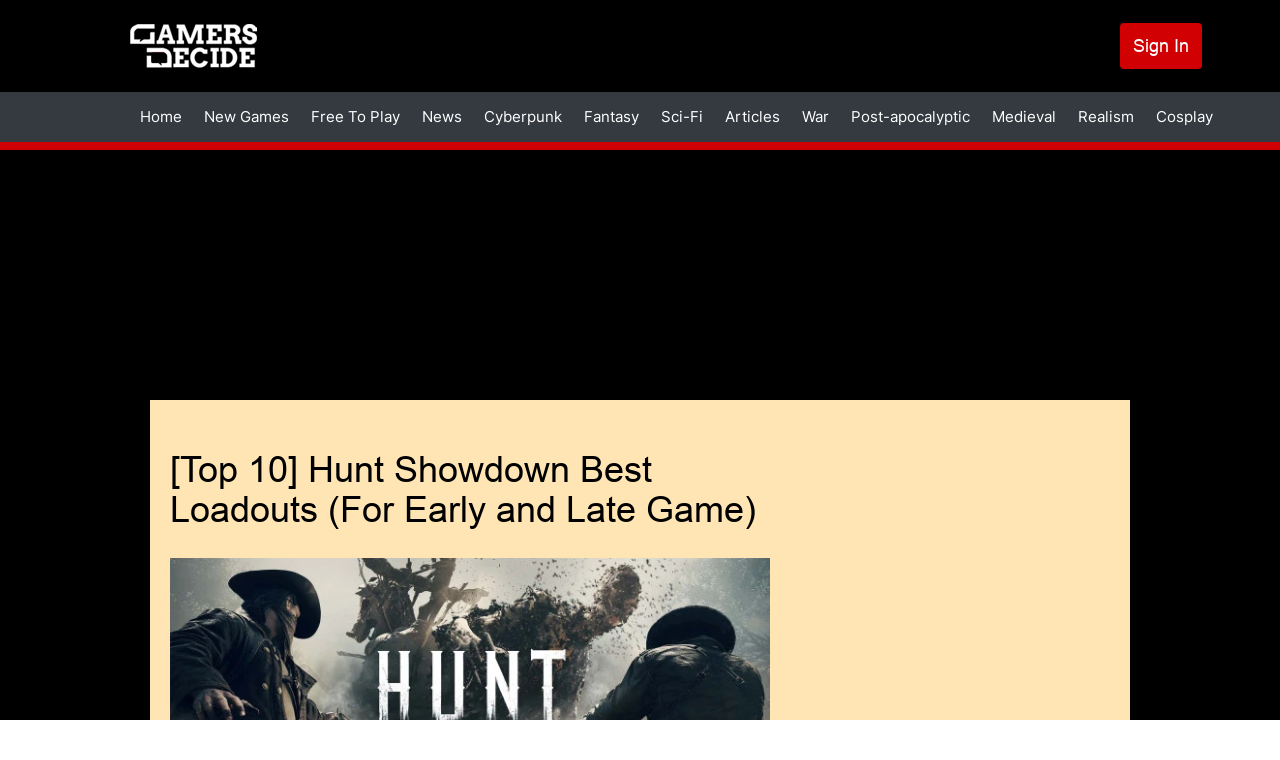

--- FILE ---
content_type: text/html; charset=UTF-8
request_url: https://gamersdecide.com/articles/hunt-showdown-best-loadouts-3
body_size: 65563
content:
<!DOCTYPE html>
<html lang="en" dir="ltr" prefix="og: https://ogp.me/ns#">
<head>
  <meta charset="utf-8" />
<meta name="description" content="Hunt: Showdown Loadouts for when you&#039;re just starting out or for when you&#039;re more seasoned and want to refine your playstyle or just have fun with it." />
<meta name="abstract" content="Join GamersDecide.com and discover the best PC Games. Rated by gamers, for gamers." />
<meta name="robots" content="index, follow" />
<link rel="canonical" href="https://gamersdecide.com/articles/hunt-showdown-best-loadouts-3" />
<meta property="og:type" content="article" />
<meta property="og:url" content="https://gamersdecide.com/articles/hunt-showdown-best-loadouts-3" />
<meta property="og:title" content="[Top 10] Hunt Showdown Best Loadouts (For Early and Late Game)" />
<meta property="og:image" content="https://gamersdecide.com/sites/default/files/2022-09/hunt_loadout_article_image.jpg" />
<meta property="og:image:url" content="https://gamersdecide.com/sites/default/files/2022-09/hunt_loadout_article_image.jpg" />
<meta name="twitter:card" content="summary_large_image" />
<meta name="twitter:title" content="[Top 10] Hunt Showdown Best Loadouts (For Early and Late Game) | Gamers Decide" />
<meta name="twitter:description" content="Hunt: Showdown Loadouts for when you&#039;re just starting out or for when you&#039;re more seasoned and want to refine your playstyle or just have fun with it." />
<meta name="twitter:creator" content="@GamersDecide" />
<meta name="twitter:image" content="https://gamersdecide.com/sites/default/files/2022-09/hunt_loadout_article_image.jpg" />
<meta name="Generator" content="Drupal 10 (https://www.drupal.org)" />
<meta name="MobileOptimized" content="width" />
<meta name="HandheldFriendly" content="true" />
<meta name="viewport" content="width=device-width, initial-scale=1.0" />
<link rel="preload" as="image" media="(min-width: 900px)" imagesrcset="/sites/default/files/styles/responsive_image_620xauto/public/2022-09/hunt_loadout_article_image.webp?itok=BndjZepK 1x /sites/default/files/styles/responsive_image_2x_1240xauto/public/2022-09/hunt_loadout_article_image.webp?itok=jyU6pART 2x" />
<link rel="preload" as="image" media="(min-width: 600px) and (max-width: 899.9px)" href="/sites/default/files/styles/responsive_image_812xauto/public/2022-09/hunt_loadout_article_image.webp?itok=ERoki9Kl" />
<link rel="preload" as="image" media="(max-width: 599.9px)" fetchpriority="high" href="/sites/default/files/styles/responsive_image_600xauto/public/2022-09/hunt_loadout_article_image.jpg.webp?itok=ojAmA5fJ" />
<link rel="icon" href="/themes/custom/gamersdecide/favicon.ico" type="image/vnd.microsoft.icon" />
<script>window.a2a_config=window.a2a_config||{};a2a_config.callbacks=[];a2a_config.overlays=[];a2a_config.templates={};a2a_config.callbacks.push({
  share: function(data) {
     window.Drupal.ajax({ 
      url: '/react/share',
      submit: {'data': data.url},
     }).execute();
  }
});</script>
<script async="" data-type="lazy" data-src="https://www.googletagmanager.com/gtag/js?id=G-8YNL22CMPD"></script>
<script>
  window.dataLayer = window.dataLayer || [];
  function gtag(){dataLayer.push(arguments);}
  gtag('js', new Date());

  gtag('config', 'G-8YNL22CMPD');
</script>
<script data-type="lazy" data-src="https://hb.vntsm.com/v4/live/vms/sites/gamersdecide.com/index.js"></script>
<script>
self.__VM = self.__VM || [];
self.__VM.push(function (admanager, scope) {
  scope.Config.setBreakPoint("large-desktop", "min-width:1819px");

  scope.Config.buildPlacement((configBuilder) => {
    configBuilder.addDefaultOrUnique("double_mpu").setBreakPoint("large-desktop");
  }).display('slot-2');
  scope.Config.buildPlacement((configBuilder) => {
    configBuilder.addDefaultOrUnique("double_mpu").setBreakPoint("large-desktop");
  }).display('slot-2_1');
    

  scope.Config.get('desktop_takeover').display('slot-7');
  scope.Config.get('mpu').displayMany(['slot-1', 'slot-1_1']);
  scope.Config.get('leaderboard').displayMany(['slot-3', 'slot-3_1']);
  scope.Config.get('billboard').display('slot-4');
  scope.Config.get('mobile_banner').display('slot-5');
  scope.Config.get('mobile_takeover').display('slot-6');
});
</script>

    <title>[Top 10] Hunt Showdown Best Loadouts (For Early and Late Game) | Gamers Decide</title>
    <link rel="stylesheet" media="all" href="/core/assets/vendor/jquery.ui/themes/base/core.css?t94zld" />
<link rel="stylesheet" media="all" href="/core/assets/vendor/jquery.ui/themes/base/controlgroup.css?t94zld" />
<link rel="stylesheet" media="all" href="/core/assets/vendor/jquery.ui/themes/base/checkboxradio.css?t94zld" />
<link rel="stylesheet" media="all" href="/core/assets/vendor/jquery.ui/themes/base/resizable.css?t94zld" />
<link rel="stylesheet" media="all" href="/core/assets/vendor/jquery.ui/themes/base/button.css?t94zld" />
<link rel="stylesheet" media="all" href="/core/assets/vendor/jquery.ui/themes/base/dialog.css?t94zld" />
<link rel="stylesheet" media="all" href="/core/modules/system/css/components/ajax-progress.module.css?t94zld" />
<link rel="stylesheet" media="all" href="/core/modules/system/css/components/align.module.css?t94zld" />
<link rel="stylesheet" media="all" href="/core/modules/system/css/components/autocomplete-loading.module.css?t94zld" />
<link rel="stylesheet" media="all" href="/core/modules/system/css/components/fieldgroup.module.css?t94zld" />
<link rel="stylesheet" media="all" href="/core/modules/system/css/components/container-inline.module.css?t94zld" />
<link rel="stylesheet" media="all" href="/core/modules/system/css/components/clearfix.module.css?t94zld" />
<link rel="stylesheet" media="all" href="/core/modules/system/css/components/details.module.css?t94zld" />
<link rel="stylesheet" media="all" href="/core/modules/system/css/components/hidden.module.css?t94zld" />
<link rel="stylesheet" media="all" href="/core/modules/system/css/components/item-list.module.css?t94zld" />
<link rel="stylesheet" media="all" href="/core/modules/system/css/components/js.module.css?t94zld" />
<link rel="stylesheet" media="all" href="/core/modules/system/css/components/nowrap.module.css?t94zld" />
<link rel="stylesheet" media="all" href="/core/modules/system/css/components/position-container.module.css?t94zld" />
<link rel="stylesheet" media="all" href="/core/modules/system/css/components/progress.module.css?t94zld" />
<link rel="stylesheet" media="all" href="/core/modules/system/css/components/reset-appearance.module.css?t94zld" />
<link rel="stylesheet" media="all" href="/core/modules/system/css/components/resize.module.css?t94zld" />
<link rel="stylesheet" media="all" href="/core/modules/system/css/components/sticky-header.module.css?t94zld" />
<link rel="stylesheet" media="all" href="/core/modules/system/css/components/system-status-counter.css?t94zld" />
<link rel="stylesheet" media="all" href="/core/modules/system/css/components/system-status-report-counters.css?t94zld" />
<link rel="stylesheet" media="all" href="/core/modules/system/css/components/system-status-report-general-info.css?t94zld" />
<link rel="stylesheet" media="all" href="/core/modules/system/css/components/tabledrag.module.css?t94zld" />
<link rel="stylesheet" media="all" href="/core/modules/system/css/components/tablesort.module.css?t94zld" />
<link rel="stylesheet" media="all" href="/core/modules/system/css/components/tree-child.module.css?t94zld" />
<link rel="stylesheet" media="all" href="/modules/contrib/poll/css/poll.base.css?t94zld" />
<link rel="stylesheet" media="all" href="/modules/contrib/poll/css/poll.theme.css?t94zld" />
<link rel="stylesheet" media="all" href="/core/modules/views/css/views.module.css?t94zld" />
<link rel="stylesheet" media="all" href="/core/modules/filter/css/filter.caption.css?t94zld" />
<link rel="stylesheet" media="all" href="/core/modules/media/css/filter.caption.css?t94zld" />
<link rel="stylesheet" media="all" href="/core/modules/ckeditor5/css/ckeditor5.dialog.fix.css?t94zld" />
<link rel="stylesheet" media="all" href="/core/assets/vendor/jquery.ui/themes/base/theme.css?t94zld" />
<link rel="stylesheet" media="all" href="/modules/contrib/addtoany/css/addtoany.css?t94zld" />
<link rel="stylesheet" media="all" href="/libraries/glightbox/dist/css/glightbox.min.css?t94zld" />
<link rel="stylesheet" media="all" href="/modules/contrib/extlink/extlink.css?t94zld" />
<link rel="stylesheet" media="all" href="/themes/custom/we_core/dist/css/style.css?t94zld" />
<link rel="stylesheet" media="all" href="/themes/custom/gamersdecide/dist/css/style.css?t94zld" />

    
    <meta name="viewport" content="width=device-width, initial-scale=1.0" />
      </head>
<body class="layout-two-sidebars path-articles path-hunt-showdown-best-loadouts-3 path-node page-node-type-article">
<a href="#main-content" class="visually-hidden focusable skip-link">
  Skip to content
</a>

  <div class="dialog-off-canvas-main-canvas" data-off-canvas-main-canvas>
    <div id="page" class="page" >

			<div id="headline" class="headline section">
			<div class="container">
				<div class="region-headline">
					<div class="custom-headline-wrapper">
						  <div class="region region-headline">
    <div id="block-gamersdecide-ipadtopads" class="ipad-top-ads top-ads block block-gd-block-ads block-scripts-mobile-body-content">
  
      <h2>Ipad Top Ads</h2>
    
      <body>
    <section style="display: flex; align-items: flex-start; justify-content: center;">
        <div id="slot-c96817c1-e617-4276-a659-941ebd430cee"></div>
       <script>
              self.__VM.push(function (admanager, scope) {
                   scope.Config.get('mpu').display('slot-c96817c1-e617-4276-a659-941ebd430cee');
              });
       </script>
    </section>
</body>
  </div>

  </div>

					</div>
				</div>
			</div>
		</div>
		<header class="header" aria-label="Site header">
		<div id="header" class="section section-header">
			<div class="container">
				  <div class="region region-header">
    <div id="block-gamersdecide-site-branding" class="block block-system block-system-branding-block">
  
    
        <a href="/" rel="home" class="site-logo">
      <img src="/themes/custom/gamersdecide/logo.svg" alt="Home" width="127" height="44"/>
    </a>
      </div>
<nav role="navigation" aria-labelledby="block-gamersdecide-account-menu-menu" id="block-gamersdecide-account-menu" class="menu-account block block-menu navigation menu--account">
            
  <h2 class="visually-hidden" id="block-gamersdecide-account-menu-menu">User account menu</h2>
  

        
              <ul class="menu">
                    <li class="menu-item">
        <a href="/user/login" data-drupal-link-system-path="user/login">Sign In</a>
              </li>
        </ul>
  


  </nav>
<div class="colorbox-ads-overlay" style="display:none;">
  <div class="desktop-ads-wrapper desktop-ads overlay-ads--left">
    <body>
    <section style="display: flex; align-items: center; justify-content: center;">
        <div id="slot-2f346161-98c9-48ff-ad8c-9c8c5c24e801"></div>
       <script>
              self.__VM.push(function (admanager, scope) {
                   scope.Config.get('double_mpu').display('slot-2f346161-98c9-48ff-ad8c-9c8c5c24e801');
              });
       </script>
    </section>
</body>
  </div>
  <div class="desktop-ads-wrapper desktop-ads overlay-ads--right">
    <body>
    <section style="display: flex; align-items: center; justify-content: center;">
        <div id="slot-5c422e08-3ab1-4b86-9406-85c81fd64fc6"></div>
       <script>
              self.__VM.push(function (admanager, scope) {
                   scope.Config.get('double_mpu').display('slot-5c422e08-3ab1-4b86-9406-85c81fd64fc6');
              });
       </script>
    </section>
</body>
  </div>
  <div class="desktop-ads-wrapper desktop-ads overlay-ads--bottom">
    <body>
    <section>
        <div id="slot-3_1"></div>
    </section>
</body>
  </div>

  <div class="mobile-ads-wrapper mobile-ads overlay-ads--top">
    <body>
    <section style="display: flex; align-items: center; justify-content: center;">
        <div id="slot-cb45ad3f-ea62-444a-8350-91fd88b120aa"></div>
       <script>
              self.__VM.push(function (admanager, scope) {
                   scope.Config.get('mobile_banner').display('slot-cb45ad3f-ea62-444a-8350-91fd88b120aa');
              });
       </script>
    </section>
</body>
  </div>
  <div class="mobile-ads-wrapper mobile-ads overlay-ads--bottom">
    <body>
    <section style="display: flex; align-items: center; justify-content: center;">
        <div id="slot-2a7a443d-dd3d-4a51-8126-685f6f2150f6"></div>
       <script>
              self.__VM.push(function (admanager, scope) {
                   scope.Config.get('mobile_banner').display('slot-2a7a443d-dd3d-4a51-8126-685f6f2150f6');
              });
       </script>
    </section>
</body>
  </div>
</div>

  </div>

			</div>
							<div class="main-menu-wrapper">
					<a href="#menu-toggle" class="navbar-toggle" id="menu-toggle">
						Menu toggle
						<span class="icon-bar"></span>
						<span class="icon-bar"></span>
						<span class="icon-bar"></span>
					</a>
					<div class="main-menu-wrapper-inner">
						<div class="container">
							  <div class="region region-main-menu">
    <nav role="navigation" aria-labelledby="block-gamersdecide-main-menu-menu" id="block-gamersdecide-main-menu" class="block block-menu navigation menu--main">
            
  <h2 class="visually-hidden" id="block-gamersdecide-main-menu-menu">Main navigation</h2>
  

        
              <ul class="navbar-nav">
                    <li class="nav-item">
                                  <a href="/" class="nav-link" data-drupal-link-system-path="&lt;front&gt;">            Home
          </a>
              </li>
                <li class="nav-item">
                                  <a href="/new-games" class="nav-link" data-drupal-link-system-path="new-games">            New Games
          </a>
              </li>
                <li class="nav-item">
                                  <a href="/free-to-play" class="nav-link" data-drupal-link-system-path="free-to-play">            Free To Play
          </a>
              </li>
                <li class="nav-item">
                                  <a href="/news" class="nav-link" data-drupal-link-system-path="news">            News
          </a>
              </li>
                <li class="nav-item">
                                  <a href="/cyberpunk-universe" class="nav-link" data-drupal-link-system-path="taxonomy/term/86">            Cyberpunk
          </a>
              </li>
                <li class="nav-item">
                                  <a href="/fantasy-universe" class="nav-link" data-drupal-link-system-path="taxonomy/term/13299">            Fantasy
          </a>
              </li>
                <li class="nav-item">
                                  <a href="/sci-fi-universe" class="nav-link" data-drupal-link-system-path="taxonomy/term/13300">            Sci-Fi
          </a>
              </li>
                <li class="nav-item">
                                  <a href="/articles" class="nav-link" data-drupal-link-system-path="articles">            Articles
          </a>
              </li>
                <li class="nav-item">
                                  <a href="/war-universe" class="nav-link" data-drupal-link-system-path="taxonomy/term/84">            War
          </a>
              </li>
      </ul>
  


  </nav>
<nav role="navigation" aria-labelledby="block-gamersdecide-mainmenu2-menu" id="block-gamersdecide-mainmenu2" class="block block-menu navigation menu--main-menu-2">
            
  <h2 class="visually-hidden" id="block-gamersdecide-mainmenu2-menu">Main menu 2</h2>
  

        
              <ul class="menu">
                    <li class="menu-item">
        <a href="/post-apocalyptic-universe" data-drupal-link-system-path="taxonomy/term/85">Post-apocalyptic</a>
              </li>
                <li class="menu-item">
        <a href="/medieval-universe" data-drupal-link-system-path="taxonomy/term/13301">Medieval</a>
              </li>
                <li class="menu-item">
        <a href="/realism-universe" data-drupal-link-system-path="taxonomy/term/13302">Realism</a>
              </li>
                <li class="menu-item">
        <a href="/cosplay-universe" data-drupal-link-system-path="taxonomy/term/13303">Cosplay</a>
              </li>
        </ul>
  


  </nav>
<nav role="navigation" aria-labelledby="block-gamersdecide-useraccountmenu-menu" id="block-gamersdecide-useraccountmenu" class="menu-account block block-menu navigation menu--account">
            
  <h2 class="visually-hidden" id="block-gamersdecide-useraccountmenu-menu">User account menu</h2>
  

        
              <ul class="menu">
                    <li class="menu-item">
        <a href="/user/login" data-drupal-link-system-path="user/login">Log in</a>
              </li>
        </ul>
  


  </nav>

  </div>

						</div>
					</div>
				</div>
					</div>
	</header>
				<div id="banner" class="section section-banner">
			  <div class="region region-banner">
    <div id="block-gamersdecide-bannerads" class="desktop-top-ads block block-gd-block-ads block-banner-ads">
  
    
      <body>
    <section style="display: flex; align-items: center; justify-content: center;">
        <div id="slot-7"></div>
    </section>
</body>
  </div>

  </div>

		</div>
		<div id="main" class="section section-main">
		<div class="container main-inner">
			<div id="main-row" class="row ">
									<aside id="sidebar-first" class="sidebar-first column sidebar col-lg-3 col-md-3 col-sm-12 col-xs-12">
						  <div class="region region-sidebar-first">
    <div hidden="true" id="block-gamersdecide-scriptsleftbannerads" class="block block-gd-block-ads block-scripts-left-banner">
  
    
      
  </div>

  </div>

					</aside>
				
				<div id="content" role="main" class="col-lg-6 col-md-6 col-sm-12 col-xs-12">
										
										<a id="main-content" tabindex="-1"></a>
					  <div class="region region-content">
    <div data-drupal-messages-fallback class="hidden"></div>
<div id="block-gamersdecide-breadcrumbs" class="block block-system block-system-breadcrumb-block">
  
    
        <nav class="breadcrumb" role="navigation" aria-labelledby="system-breadcrumb">
    <h2 id="system-breadcrumb" class="visually-hidden">Breadcrumb</h2>
    <ol>
          <li>
                  <a href="/">Home</a>
              </li>
          <li>
                  <a href="/articles">Articles</a>
              </li>
        </ol>
  </nav>

  </div>
<div id="block-gamersdecide-page-title" class="block-page-title block block-core block-page-title-block">
  
    
      
  <h1 class="page-title"><span>
  [Top 10] Hunt Showdown Best Loadouts (For Early and Late Game)
</span>
</h1>


  </div>
<div id="block-gamersdecide-content" class="block block-system block-system-main-block">
  
    
      
<article data-history-node-id="26246" class="node node--type-article node--view-mode-full">

  
    

  
  <div class="node__content">
    
            <div class="field field--name-field-image field--type-image field--label-hidden field__item">    <picture>
                  <source srcset="/sites/default/files/styles/responsive_image_620xauto/public/2022-09/hunt_loadout_article_image.webp?itok=BndjZepK 1x, /sites/default/files/styles/responsive_image_2x_1240xauto/public/2022-09/hunt_loadout_article_image.webp?itok=jyU6pART 2x" media="(min-width: 900px)" type="image/webp" width="620" height="349"/>
              <source srcset="/sites/default/files/styles/responsive_image_812xauto/public/2022-09/hunt_loadout_article_image.webp?itok=ERoki9Kl 1x" media="(min-width: 600px)" type="image/webp" width="812" height="457"/>
              <source srcset="/sites/default/files/styles/responsive_image_600xauto/public/2022-09/hunt_loadout_article_image.jpg.webp?itok=ojAmA5fJ 1x" media="(min-width: 300px)" type="image/webp" width="600" height="338"/>
              <source srcset="/sites/default/files/styles/responsive_image_620xauto/public/2022-09/hunt_loadout_article_image.jpg?itok=BndjZepK 1x, /sites/default/files/styles/responsive_image_2x_1240xauto/public/2022-09/hunt_loadout_article_image.jpg?itok=jyU6pART 2x" media="(min-width: 900px)" type="image/jpeg" width="620" height="349"/>
              <source srcset="/sites/default/files/styles/responsive_image_812xauto/public/2022-09/hunt_loadout_article_image.jpg?itok=ERoki9Kl 1x" media="(min-width: 600px)" type="image/jpeg" width="812" height="457"/>
              <source srcset="/sites/default/files/styles/responsive_image_600xauto/public/2022-09/hunt_loadout_article_image.jpg.webp?itok=ojAmA5fJ 1x" media="(min-width: 300px)" type="image/webp" width="600" height="338"/>
                  <img loading="eager" fetchPriority="high" width="600" height="338" src="/sites/default/files/styles/responsive_image_600xauto/public/2022-09/hunt_loadout_article_image.jpg.webp?itok=ojAmA5fJ" alt="Hunters and Monsters Fight over the Hunt: Showdown logo. " title="[Top 10] Hunt Showdown Best Loadouts (For Early and Late Game)" />

  </picture>

</div>
      <div class="infomation">  
  <div class="field field--name-uid field--type-entity-reference field--label-inline clearfix">
    <div class="field__label">By</div>
              <div class="field__item"><a href="/users/americazass" hreflang="en">Derrick H.</a></div>
          </div>
<div class="field field--name-changed field--type-text field--label-inline clearfix"><div class="field__label">Updated:</div><div class="field__item">29 Dec 2023</div></div></div>
<div id="block-gamersdecide-desktopvideopopupads" class="desktop-ads block block-gd-block-ads block-desktop-video-popup-ads">
  
    
      <body>
  <section>
    <div id="desktop-video-ad"></div>
    <script>
      if ((window.screen.width < window.outerWidth ? window.screen.width : window.outerWidth) >= 991) {
        self.__VM.push(function (admanager, scope) {
          scope.Config.get('video').display('desktop-video-ad');
        });
      }
    </script>
  </section>
</body><div class="close-video-button-ads" hidden role="button">X</div>
  </div>

            <div data-gd-colorbox="ckeditor_gallery" data-gd-video="popup" class="clearfix text-formatted field field--name-body field--type-text-with-summary field--label-hidden field__item"><p> </p>

<h3>What is a loadout and why does equipment matter in Hunt:Showdown? </h3>
 

<p>Hunt: Showdown is a bounty extraction shooter, where you have to fight off dangerous boss monsters, along with equally dangerous player hunters who all want what's yours, the bounty. Equipment is everything in Hunt:Showdown. From your guns, to traps, and drug syringes, bringing the right tools for the mission is a matter of life and death. </p>

<p>Everything in Hunt:Showdown wants to kill you (possibly even your teammates if they are rowdy) so being prepared for everything is half the battle. The other half is making sure not to spend all your hard earned Hunt Dollars. Everything is dangerous but every piece of kit allows players to become just as, if not more dangerous, than even the scariest bosses the game has to offer. One disclaimer: There is no equipment that will help you with your fear of The Spider boss, a nightmare monstrosity that will haunt you forever once you see the little face in its mouth. My therapist says it is not real and can't hurt you, if that helps. </p>

<p> </p>

<h2>1. Winfield M1873C/Nagant (Early Game) </h2>
<article class="media media--type-image media--view-mode-default" data-align="center"><div class="field field--name-field-media-image field--type-image field--label-visually_hidden">
    <div class="field__label visually-hidden">Image</div>
              <div class="field__item">    <picture><source srcset="/sites/default/files/styles/image_auto_x_auto/public/authors/u163492/hunt_showdown_loadout_1.webp?itok=AnmXAtIF 1x" media="(min-width: 900px)" type="image/webp" width="1294" height="728"></source><source srcset="/sites/default/files/styles/responsive_image_680x_auto/public/authors/u163492/hunt_showdown_loadout_1.webp?itok=6bm-1krB 1x" media="(min-width: 600px)" type="image/webp" width="680" height="383"></source><source srcset="/sites/default/files/styles/responsive_image_512xauto/public/authors/u163492/hunt_showdown_loadout_1.webp?itok=AF-lOUYG 1x" media="(min-width: 300px)" type="image/webp" width="512" height="288"></source><source srcset="/sites/default/files/styles/image_auto_x_auto/public/authors/u163492/hunt_showdown_loadout_1.jpg?itok=AnmXAtIF 1x" media="(min-width: 900px)" type="image/jpeg" width="1294" height="728"></source><source srcset="/sites/default/files/styles/responsive_image_680x_auto/public/authors/u163492/hunt_showdown_loadout_1.jpg?itok=6bm-1krB 1x" media="(min-width: 600px)" type="image/jpeg" width="680" height="383"></source><source srcset="/sites/default/files/styles/responsive_image_512xauto/public/authors/u163492/hunt_showdown_loadout_1.jpg?itok=AF-lOUYG 1x" media="(min-width: 300px)" type="image/jpeg" width="512" height="288"></source><img loading="lazy" width="512" height="288" src="/sites/default/files/styles/responsive_image_512xauto/public/authors/u163492/hunt_showdown_loadout_1.jpg?itok=AF-lOUYG" alt="Body Image" /></picture></div>
          </div>

  </article><em>My therapist, Dr. Katrine Johnson has volunteered to model our wonderful loadouts today. Let's give her a hand folks.</em>

<p>Hunt offers up a bevy of useful weapons and items from the start, and this is a great bread and butter loadout for a first time hunter. This loadout also gets a good start on progressing items, as the more you use certain categories of equipment, the more variations you unlock. </p>

<p>Loadout Attributes and Benefits:</p>

<ul><li>The Winfield M1873C- This rifle is so versatile that this article very well could have been Top 10 Winfield Loadouts for Hunt:Showdown. This gun can do a little of everything in its basic form and even more as you unlock the different variations. From laying down multiple shots quickly, to picking off a clean headshot at medium range, The Winfield weapon tree is a great choice for gun fights at close and medium range. The only downside is the compact ammo that it uses falls short of damage at longer ranges. </li>
	<li>Nagant M1895- this pistol is one of the more diverse weapon trees, so this is a good option for getting xp and unlocking the different variations and ammos. Pairing with the Winfield allows for stacking more ammunition, which can come in handy for beginners just getting a feel for the shooting in Hunt. </li>
	<li>Knife and Medkit- As far as your tool bar goes in Hunt, two things you can never leave home without are a medkit and melee tool. The medkit has obvious benefits of restoring your health bar and the melee tool for stopping mobs from taking that health. The knife is a great all around tool for monsters, as it is quick and deadly, but beware the Immolator, as breaking this enemy's skin causes a fiery explosion and no one wants that. Best use the butt of your rifle for that fella. </li>
	<li>The Electric Flashlight- Poor little Electric Flashlight is more or less a means to an end but it is useful in darker areas and can even blind foes in a basement gunfight, but the real reason to take one with in your beginning loadout is to unlock the next item in the flashlight tree, the Fusees, which we’ll talk about later.  </li>
	<li>3x Weak Healing Syringes and 1x Fire bottle- Consumables in Hunt are fairly straightforward, giving you buffs and extra abilities. The buffs in question are extra healing provided by the syringes, while weak they come in handy for quick healing in the heat of battle and are a great start to unlocking more useful syringes. Fire in Hunt is one of the more useful elements, being good for cutting off areas and burning bodies of enemy hunters. Burning an enemy hunter is  good for applying pressure to their teammates, but the Fire Bottle also comes in handy if you need to cut off an area from enemies, as the fire will last 2 minutes before fading.  </li>
</ul>
 

<h2>9. Springfield/Scottfield (Early Game) </h2>

<p><article class="media media--type-image media--view-mode-default" data-align="center"><div class="field field--name-field-media-image field--type-image field--label-visually_hidden">
    <div class="field__label visually-hidden">Image</div>
              <div class="field__item">    <picture><source srcset="/sites/default/files/styles/image_auto_x_auto/public/authors/u163492/hunt_showdown_loadout_2.webp?itok=KV4N-w8u 1x" media="(min-width: 900px)" type="image/webp" width="1353" height="761"></source><source srcset="/sites/default/files/styles/responsive_image_680x_auto/public/authors/u163492/hunt_showdown_loadout_2.webp?itok=NDAGEFUs 1x" media="(min-width: 600px)" type="image/webp" width="680" height="382"></source><source srcset="/sites/default/files/styles/responsive_image_512xauto/public/authors/u163492/hunt_showdown_loadout_2.webp?itok=zjhy-Cug 1x" media="(min-width: 300px)" type="image/webp" width="512" height="288"></source><source srcset="/sites/default/files/styles/image_auto_x_auto/public/authors/u163492/hunt_showdown_loadout_2.jpg?itok=KV4N-w8u 1x" media="(min-width: 900px)" type="image/jpeg" width="1353" height="761"></source><source srcset="/sites/default/files/styles/responsive_image_680x_auto/public/authors/u163492/hunt_showdown_loadout_2.jpg?itok=NDAGEFUs 1x" media="(min-width: 600px)" type="image/jpeg" width="680" height="382"></source><source srcset="/sites/default/files/styles/responsive_image_512xauto/public/authors/u163492/hunt_showdown_loadout_2.jpg?itok=zjhy-Cug 1x" media="(min-width: 300px)" type="image/jpeg" width="512" height="288"></source><img loading="lazy" width="512" height="288" src="/sites/default/files/styles/responsive_image_512xauto/public/authors/u163492/hunt_showdown_loadout_2.jpg?itok=zjhy-Cug" alt="Body Image" /></picture></div>
          </div>

  </article></p>

<p><i>Like my father, this loadout is impressive for just how many bottles of flammable liquid it can fit inside. </i></p>

<p>Drawing from Hunt’s plethora of beginning weapons, this loadout packs a bit more of a punch with its medium ammo pairing, but does have slower firing rates than other options. Ammo can be a big deciding factor in Hunt, with all weapons (besides shotguns and special weapons) running off of Compact, Medium or Large bullets. This loadout settles right in the Mama Bear slot of Medium and is all the better for it. </p>

<p>Loadout Attributes and Benefits:</p>

<ul><li>Springfield 1866- What this rifle lacks in firing rate, it more than makes up for with its use of medium ammo and ability to carry different types of ammo. The Springfield offers clean sights and a range of variations including Scopes as well as bullets that make enemies bleed ( a dastardly but useful trick) and even explode, for when you're feeling more loud.</li>
	<li>Scottfield Revolver- Unlocking at level 1, this revolver is quintessential if you’re looking to pack more punch and want to look like Dirty Harry doing it. Pairing it with the Springfield gives you that extra ammo you may need in a pinch and using it early gets you started unlocking its more interesting variants that fire faster and even have brass knuckles fashioned to the handle, making this a useful gun and melee weapon. </li>
	<li>Melee Weapon and Medkit- No hunter worth their salt leaves on a mission without these bread and butter items. Medkit for the obvious healing benefits, this loadout also features the knife for enemies but also for close range engagements. The Scottfield works great for close up, but the knife can drop an enemy hunter with one good heavy swing at the chest or head. So do not be afraid when an enemy hunter draws near, as it may be you who stays standing. </li>
	<li>Fusees- This item is fairly easy to unlock from the start, as it only takes 2 successful extractions with an Electric Flashlight equipped to get this useful item. Fusees are more or less road flares great for silently taking down pesky enemies like Armored or Hives from a distance. This will make traversing the bayous of Hunt much easier and quieter, allowing for easier ambushes or escapes. Being a light source these items also come in handy for temporarily lighting up hard to see areas, or silhouetting enemy teams hiding in the dark. </li>
	<li>2x Weak Healing Syringes and 2x Fire Bottles- Syringes area must in early game, as the more you use them, the more useful syringes you unlock. So the earlier you start bringing these the better you'll be in the long run. The fire bottles provide your best bet at controlling zones in the early game. Burning for 2 minutes, this can mean closing off an avenue of attack for an enemy hunter, while also giving you the option for burning a dead hunter, should the need arise. The need will usually arise, so best to be prepared. </li>
</ul><h2> </h2>

<h2>8. Romero 77 Shotgun/Scottfield Revolver (Early Game)</h2>
<article class="media media--type-image media--view-mode-default" data-align="center"><div class="field field--name-field-media-image field--type-image field--label-visually_hidden">
    <div class="field__label visually-hidden">Image</div>
              <div class="field__item">    <picture><source srcset="/sites/default/files/styles/image_auto_x_auto/public/authors/u163492/hunt_showdown_loadout_3.webp?itok=etDRiC9P 1x" media="(min-width: 900px)" type="image/webp" width="1292" height="727"></source><source srcset="/sites/default/files/styles/responsive_image_680x_auto/public/authors/u163492/hunt_showdown_loadout_3.webp?itok=QpobvLE4 1x" media="(min-width: 600px)" type="image/webp" width="680" height="383"></source><source srcset="/sites/default/files/styles/responsive_image_512xauto/public/authors/u163492/hunt_showdown_loadout_3.webp?itok=yWEmcExU 1x" media="(min-width: 300px)" type="image/webp" width="512" height="288"></source><source srcset="/sites/default/files/styles/image_auto_x_auto/public/authors/u163492/hunt_showdown_loadout_3.jpg?itok=etDRiC9P 1x" media="(min-width: 900px)" type="image/jpeg" width="1292" height="727"></source><source srcset="/sites/default/files/styles/responsive_image_680x_auto/public/authors/u163492/hunt_showdown_loadout_3.jpg?itok=QpobvLE4 1x" media="(min-width: 600px)" type="image/jpeg" width="680" height="383"></source><source srcset="/sites/default/files/styles/responsive_image_512xauto/public/authors/u163492/hunt_showdown_loadout_3.jpg?itok=yWEmcExU 1x" media="(min-width: 300px)" type="image/jpeg" width="512" height="288"></source><img loading="lazy" width="512" height="288" src="/sites/default/files/styles/responsive_image_512xauto/public/authors/u163492/hunt_showdown_loadout_3.jpg?itok=yWEmcExU" alt="Body Image" /></picture></div>
          </div>

  </article><br /><em>I asked Dr. Johnson if that was the safest way to hold the loaded gun, but she had a point and "I am not a doctor". </em>

<p>Rounding out our Beginner Loadouts, we have one of the best shotguns in the game and a loadout that is loud and mean. That's not a lie either, you can get one of the best shotguns in Hunt at level 1 but you still have to be able to use it effectively. This loadout packs a close up punch with its shotgun and can return fire at longer ranges with its medium ammo backup revolver. With its tools and consumables this loadout ensures you can make effective pushes and be able to adapt to any situation that comes at you. As long as you can hit your shots, that is. </p>

<p>Loadout Attributes and Benefits:</p>

<ul><li>Romero 77 Shotgun- Unlocked at level 1, this shotgun has the most range,and can do it all at a fraction of the price of fancier late game shotguns. This single fire gun may be slower to reload, but it allows it to carry more ammo types giving you more options down the road. From sawed off versions, to a recent semi auto contraption that allows for faster firing, this shotgun is one of the best options to start working on at the beginning level. </li>
	<li>Scottfield Revolver- Also unlocking at level 1 this revolver will carry you through many tough fights in the beginning stages of Hunt. Its medium ammo allows it to keep up with enemies outside the range of your Romero and can punch through wood surfaces at close distances, allowing you to get that final lucky hit that can change the momentum of a firefight. </li>
	<li>Knuckle Dusters and Medkit- There is no word of a lie in my previous entries, these are your mainstays as far as tools are concerned, a melee tool for quiet kills on enemies and medkits for fixing mistakes. The Knuckle Dusters are the better option with this loadout, as you have a shotgun for close encounters, these come in handy as a versatile tool that can clear crowds of zombies quickly, or take down the feared Immolator without exploding yourself and the team. </li>
	<li>2x Dynamite and 2x Fire Bottles- Subtlety is not this loadouts specialty and nowhere is that more apparent than in the consumables. 2 dynamite sticks for chasing an enemy out of a corner for a quick shotgun blast, or for taking down a pesky Meathead trying to slow down your aggressive shotgunning. The 2 Fire Bottles are for burning hunters and applying pressure to surviving enemies, as closing off areas of escape can be a death sentence for aggressive players. So some of the same items can be brought as other loadouts, but for much different reasons. </li>
</ul><h2> </h2>

<h2>7. Winfield M1873C Vandal/Romero 77 Handcannon (Mid-Game)</h2>
<article class="media media--type-image media--view-mode-default" data-align="center"><div class="field field--name-field-media-image field--type-image field--label-visually_hidden">
    <div class="field__label visually-hidden">Image</div>
              <div class="field__item">    <picture><source srcset="/sites/default/files/styles/image_auto_x_auto/public/authors/u163492/hunt_showdown_loadout_4.webp?itok=jiiL0_Zl 1x" media="(min-width: 900px)" type="image/webp" width="1348" height="758"></source><source srcset="/sites/default/files/styles/responsive_image_680x_auto/public/authors/u163492/hunt_showdown_loadout_4.webp?itok=xNrkZh5M 1x" media="(min-width: 600px)" type="image/webp" width="680" height="382"></source><source srcset="/sites/default/files/styles/responsive_image_512xauto/public/authors/u163492/hunt_showdown_loadout_4.webp?itok=EKUvpGFs 1x" media="(min-width: 300px)" type="image/webp" width="512" height="288"></source><source srcset="/sites/default/files/styles/image_auto_x_auto/public/authors/u163492/hunt_showdown_loadout_4.jpg?itok=jiiL0_Zl 1x" media="(min-width: 900px)" type="image/jpeg" width="1348" height="758"></source><source srcset="/sites/default/files/styles/responsive_image_680x_auto/public/authors/u163492/hunt_showdown_loadout_4.jpg?itok=xNrkZh5M 1x" media="(min-width: 600px)" type="image/jpeg" width="680" height="382"></source><source srcset="/sites/default/files/styles/responsive_image_512xauto/public/authors/u163492/hunt_showdown_loadout_4.jpg?itok=EKUvpGFs 1x" media="(min-width: 300px)" type="image/jpeg" width="512" height="288"></source><img loading="lazy" width="512" height="288" src="/sites/default/files/styles/responsive_image_512xauto/public/authors/u163492/hunt_showdown_loadout_4.jpg?itok=EKUvpGFs" alt="Body Image" /></picture></div>
          </div>

  </article><br /><em>Hunt: Showdown is actually scared to let you hold two half rifles in each hand, so this is as close as you can get. </em>

<p>As we get into more mid game equipment, players have more equipment to choose from and more variants of weapons they are familiar with. This loadout pairs some of the more common weapons, with more mid game equipment, in a way that allows the player to be prepared for just about anything the game has to throw at them.</p>

<p>Loadout Attributes and Benefits:</p>

<ul><li>Winfield M1873C Vandal- The Vandal variant of the versatile Winfield rifle allows for great medium and close range with that reliable firing rate players have come to love. Cutting it down to half size cuts some range and handling, but allows for the carrying of a second weapon of similar size. The few shortcomings this variant has can be countered neatly by High Velocity ammo or the Scoped variant, so players are not that hurt by this weapon's lower range and handling. </li>
	<li>Romero 77 Handcannon- Size isn’t everything and rounding out these loadouts weapons is the shorter stubbier cousin of the Romero 77. Its single firing frame allows it to carry multiple ammo types and provides a quick close range option should you need to make a quick push or get moved on by more aggressive players. </li>
	<li>Knife, Knuckle Dusters, and Medkit- Same rule as other loadouts, medkit for mistakes but one more melee tool to cover what this loadout lacks. You may have noticed a distinct lack of gun butts, a great source for blunt damage. This is fixed by bringing an extra pair of Knuckle Dusters along with your knife. Knives are very fast at dropping enemies and the dusters pair nicely for more specialized enemies. </li>
	<li>Fusees- These get another slot in our loadouts because of their usefulness in silently and quickly taking down the more troublesome enemies at range. Doing this allows players to move effectively and quietly through the bayou without wasting time getting close for a punch or stab. </li>
	<li>1x Weak Healing Syringe, 1x Weak Stamina Syringe, 2x Waxed Dynamite Sticks-  Bring your Weak Syringes for extra healing in a pinch but unfortunately getting into the later stages of Hunt brings about a few bad habits, one of them being Stamina addiction. The Weak Stamina shot gives you 5 minutes of unlimited stamina and is unlocked after using your healing syringes a certain amount. The hardest part of using Stamina syringes is trying to live without them, as once you get a taste for speeding through the bayou, they can be hard to quit carrying. The waxed dynamite sticks should be effective for clearing out pesky enemies without worrying about the dynamite getting put out by water. Hunt takes place in the swamps of Louisiana after all, and even a puddle can ruin a perfectly timed dynamite throw. </li>
</ul><h2> </h2>

<h2>6. Winfield M1873C Silenced/Caldwell Conversion Pistol (Mid-Game) </h2>
<article class="media media--type-image media--view-mode-default" data-align="center"><div class="field field--name-field-media-image field--type-image field--label-visually_hidden">
    <div class="field__label visually-hidden">Image</div>
              <div class="field__item">    <picture><source srcset="/sites/default/files/styles/image_auto_x_auto/public/authors/u163492/hunt_showdown_loadout_5.webp?itok=YD6l50Wg 1x" media="(min-width: 900px)" type="image/webp" width="1340" height="753"></source><source srcset="/sites/default/files/styles/responsive_image_680x_auto/public/authors/u163492/hunt_showdown_loadout_5.webp?itok=fMk_CQUL 1x" media="(min-width: 600px)" type="image/webp" width="680" height="382"></source><source srcset="/sites/default/files/styles/responsive_image_512xauto/public/authors/u163492/hunt_showdown_loadout_5.webp?itok=h6rogPbz 1x" media="(min-width: 300px)" type="image/webp" width="512" height="288"></source><source srcset="/sites/default/files/styles/image_auto_x_auto/public/authors/u163492/hunt_showdown_loadout_5.jpg?itok=YD6l50Wg 1x" media="(min-width: 900px)" type="image/jpeg" width="1340" height="753"></source><source srcset="/sites/default/files/styles/responsive_image_680x_auto/public/authors/u163492/hunt_showdown_loadout_5.jpg?itok=fMk_CQUL 1x" media="(min-width: 600px)" type="image/jpeg" width="680" height="382"></source><source srcset="/sites/default/files/styles/responsive_image_512xauto/public/authors/u163492/hunt_showdown_loadout_5.jpg?itok=h6rogPbz 1x" media="(min-width: 300px)" type="image/jpeg" width="512" height="288"></source><img loading="lazy" width="512" height="288" src="/sites/default/files/styles/responsive_image_512xauto/public/authors/u163492/hunt_showdown_loadout_5.jpg?itok=h6rogPbz" alt="Body Image" /></picture></div>
          </div>

  </article><br /><em>Before posing for this loadout, Dr. Johnson informed me the official name for the silent gun is "Pshew Pshew"</em>

<p>I promise I’m not being paid by a company called Winfield to promote their gun, it really is just that adaptable. Ammo pairing isn’t just for beginners either, who doesn't love letting loose with all the bullets ? This loadout can clear just about any monster quietly, allowing for quick movement to boss lairs and effective escapes with bounties. Silent and chaotic, this loadout gives mid game players a taste for the trickier side of Hunt. </p>

<p>Loadout Attributes and Benefits:</p>

<ul><li>Winfield M1873C Silenced- The epitome of “Silent but Deadly”, this weapon is far more than a flatulence pun. Its built-in silencer quiets the already reliable Winfield, making it the bane of any enemy zombie or Hive that gets in your way. The gun also has quite an accurate hip fire, so it can even be reliable in close range situations. </li>
	<li>Caldwell Conversion Pistol- Waiting until mid game is well worth it for this effective and sturdy pistol. Arguably the most adaptable pistol in the game, equipping this also allows you to get started unlocking some of its more important variations, specifically the Uppercut, its long ammo using older sibling. This model using light ammo also allows for more ammo carried for your silent primary, which will see a lot of use. </li>
	<li>Heavy Knife and Medkit- Never leave home without them, your melee and  medkit are your most basic lifeline in the swamp. The heavy knife is equipped for more of a close range enemy hunter option, as most AI enemies can be easily dispatched with either end of your rifle. The Heavy Knife can swipe an enemy hunter dead or a couple very close zombies so it is a great option for covering your close range bases. </li>
	<li>Decoys and Choke Bombs- Decoys are great if you’re feeling a bit tricky. Thrown by hand, they make a distinct footstep sound wherever they land, so they are great for confusing enemy hunters and AI alike. They can also be used to silently break a lantern when the need arises, like ones above a loud chicken coop. Choke Bombs are a must have for team hunters and solo players alike, as they emit a cloud of fire and poison killing gas that stays in positon for a while. The benefits of this seem apparent but there are secondary benefits, such as the ability to make enemy hunters cough and shake while aiming, so they can be essential tools for controlling zones and stopping aggressive pushes. They can also be handy for killing an Immolator in a pinch, as they suffocate the smokey bois immediately. </li>
	<li>2x Strong Stamina Syringes and 2x Weak Restoration Syringes- The Stamina addiction continues, and we are onto stronger stuff hunters. The Strong Stamina syringe will give you enough unlimited stamina to speed straight to the boss lair, and another for speeding right out as each shot gives you 5 minutes of unlimited stamina. As for extra healing, the Weak Restoration shot gives you a few minutes of regenerating health that will allow you to passively heal while sneaking and decoying your way into enemy territory. </li>
</ul><h2> </h2>

<h2>5. Martini-Henry IC1/Bornheim No. 3 (Mid-Game)</h2>
<article class="media media--type-image media--view-mode-default" data-align="center"><div class="field field--name-field-media-image field--type-image field--label-visually_hidden">
    <div class="field__label visually-hidden">Image</div>
              <div class="field__item">    <picture><source srcset="/sites/default/files/styles/image_auto_x_auto/public/authors/u163492/hunt_showdown_loadout_6.webp?itok=qeU4YOme 1x" media="(min-width: 900px)" type="image/webp" width="1330" height="749"></source><source srcset="/sites/default/files/styles/responsive_image_680x_auto/public/authors/u163492/hunt_showdown_loadout_6.webp?itok=Akv41QjT 1x" media="(min-width: 600px)" type="image/webp" width="680" height="383"></source><source srcset="/sites/default/files/styles/responsive_image_512xauto/public/authors/u163492/hunt_showdown_loadout_6.webp?itok=6_SPDqMq 1x" media="(min-width: 300px)" type="image/webp" width="512" height="288"></source><source srcset="/sites/default/files/styles/image_auto_x_auto/public/authors/u163492/hunt_showdown_loadout_6.jpg?itok=qeU4YOme 1x" media="(min-width: 900px)" type="image/jpeg" width="1330" height="749"></source><source srcset="/sites/default/files/styles/responsive_image_680x_auto/public/authors/u163492/hunt_showdown_loadout_6.jpg?itok=Akv41QjT 1x" media="(min-width: 600px)" type="image/jpeg" width="680" height="383"></source><source srcset="/sites/default/files/styles/responsive_image_512xauto/public/authors/u163492/hunt_showdown_loadout_6.jpg?itok=6_SPDqMq 1x" media="(min-width: 300px)" type="image/jpeg" width="512" height="288"></source><img loading="lazy" width="512" height="288" src="/sites/default/files/styles/responsive_image_512xauto/public/authors/u163492/hunt_showdown_loadout_6.jpg?itok=6_SPDqMq" alt="Body Image" /></picture></div>
          </div>

  </article><br /><em>Martini Henry isn't just the saddest lounge singer you ever heard of. </em>

<p>As our levels grow, so too must our bullets and this loadout has just about every base covered. The weapons cover all ranges our tools and consumables have us speeding straight to the objective with time to spare. Utilizing one of the more underutilized guns in the game with the Martini also allows hunters to get more familiar with long ammo weapons.  As the later the game the more money you’ll have and more expensive equipment will be, this loadout will get you more familiar with more pricey, dare I say “bougie” weaponry. </p>

<p>Loadout Attributes and Benefits:</p>

<ul><li>Martini-Henry IC1- A bit of an underdog weapon, its counterpart does do 149 damage after all. The Martini packs all the long range punch of other long ammo platforms, but also allows for more interesting variations of the weapon as you progress. What I’m getting at is if you've ever wanted to slap a sword on the end of your gun, the Martini is the gun for you. </li>
	<li>Bornheim No. 3- “Pricey but fast and nasty, like your dad” is the name of this gun’s game. While it may hurt your wallet at $201 Hunt Dollars, this little gun packs a big punch. The idea is to hit them hard with your rifle, then pull out this little guy to send the finishing shot. Holding 6 bullets and firing them fast allows this gun to save your life in a close range fight as well. </li>
	<li>Heavy Knife and Medkit- Your close range fights are covered with your pistol but a backup option never hurt anyone and the heavy knife is one of the best for backup. Also because of the lack of multiple healing shots, the medkit is even more paramount in this loadout. </li>
	<li>Decoys and Choke Bombs- Decoys are a great additon to any loadout, for trickery or quieting the occasional chicken coop, you cant go wrong using these and unlocking further variants. Choke bombs are useful for zone control and giving your enemies a wicked cough if they come into the clouds they cause. They can also put out a burning teammate, should the situation arise. </li>
	<li>1x Strong Healing Syringe, 2x Stamina Syringes, 1x Firebottle- Strong syringes are great for restoring a full health bar in the heat of battle, so keep this around for emergencies. Stamina Shots are always great for getting around quickly but will also give you a good option when it comes time to kill a boss monster, as swinging melee costs stamina. So the more shots you bring, the more hammers you can swing. Keeping a firebottle adds to this loadout’s zone control but can also come in handy should an enemy hunter or AI need burning. </li>
</ul><h2> </h2>

<h2>4. Crossbow/Caldwell Pax Revolver (Mid to Late Game)</h2>
<article class="media media--type-image media--view-mode-default" data-align="center"><div class="field field--name-field-media-image field--type-image field--label-visually_hidden">
    <div class="field__label visually-hidden">Image</div>
              <div class="field__item">    <picture><source srcset="/sites/default/files/styles/image_auto_x_auto/public/authors/u163492/hunt_showdown_loadout_7.webp?itok=Id-DSbYU 1x" media="(min-width: 900px)" type="image/webp" width="1335" height="751"></source><source srcset="/sites/default/files/styles/responsive_image_680x_auto/public/authors/u163492/hunt_showdown_loadout_7.webp?itok=-GZbRiRh 1x" media="(min-width: 600px)" type="image/webp" width="680" height="383"></source><source srcset="/sites/default/files/styles/responsive_image_512xauto/public/authors/u163492/hunt_showdown_loadout_7.webp?itok=xvyM-8xM 1x" media="(min-width: 300px)" type="image/webp" width="512" height="288"></source><source srcset="/sites/default/files/styles/image_auto_x_auto/public/authors/u163492/hunt_showdown_loadout_7.jpg?itok=Id-DSbYU 1x" media="(min-width: 900px)" type="image/jpeg" width="1335" height="751"></source><source srcset="/sites/default/files/styles/responsive_image_680x_auto/public/authors/u163492/hunt_showdown_loadout_7.jpg?itok=-GZbRiRh 1x" media="(min-width: 600px)" type="image/jpeg" width="680" height="383"></source><source srcset="/sites/default/files/styles/responsive_image_512xauto/public/authors/u163492/hunt_showdown_loadout_7.jpg?itok=xvyM-8xM 1x" media="(min-width: 300px)" type="image/jpeg" width="512" height="288"></source><img loading="lazy" width="512" height="288" src="/sites/default/files/styles/responsive_image_512xauto/public/authors/u163492/hunt_showdown_loadout_7.jpg?itok=xvyM-8xM" alt="Body Image" /></picture></div>
          </div>

  </article><br /><i>Whlie taking this photo I tried to explain to Dr. Johnson what The Walking Dead was and she charged me for full priced a session. We're good friends. </i>

<p>One of my personal favorites, this more specialized loadout can carry you from mid game all the way to the end. The strong and deadly crossbow allows for quiet kills on AI and enemies alike, so if you're a solo player who rotates like a lazy susan, this loadout is for you. The Caldwell Pax is arguably the most reliable pistol in the game for the price of around $100 Hunt Bucks. This loadout also brings a quick way to kill most bosses and enough healing to keep you in multiple fights, should the situation get sticky. </p>

<p>Loadout Attributes and Benefits:</p>

<ul><li>Crossbow- This easy to use, hard to master weapon is all about fast, quiet takedowns. Killing enemy hunters in one shot to the chest is a great option in any fight, and can also deal fast damage to bosses and AI alike, making your day in the swamps go that much smoother. </li>
	<li>Caldwell Pax Revolver- Mid range in price, this revolver gives you way more than you pay for. With its medium ammo range and clean sights, this pistol is one of the best all around weapons in the game. Whether as a close range backup or medium range headshotter, this gun delivers on all fronts. </li>
	<li>Knuckleknife and Medkit- Healing with a medkit should be second nature to you mid game so bringing this staple is a must. The Knuckle Knife goes along with the versatile but tricky to use nature of this loadout, allowing for punches to Immolators and strong stabs to other baddies. Just don't mix up your swings, or you could end up stabbing an Immolator, which is bad news for everyone. </li>
	<li>Throwing Knives and Choke Bombs- Getting rid of AI long range is a great job for throwing knives, but the added benefit of being able to retrieve your thrown knives makes these one of the better options for mid game loadouts. As usual the Choke Bomb performs well at keeping enemies at bay by blocking a path or saving a downed teammate who has been burned by another team. </li>
	<li>3x Weak Healing Syringes and 1x Sticky Bomb- Healing can get expensive so this build utilizes the cheaper healing option, for fast restoration while the bullets are flying. Unlocked later down the dynamite progression path, the Sticky Bomb is an amazing damage dealer for bosses. Just as long as you can stick it to them, that is. </li>
</ul><br /><br /><br /><br />
 
<h2>3. Lebel 1886 Marksman/Nagant Officer (Late Game)</h2>
<article class="media media--type-image media--view-mode-default" data-align="center"><div class="field field--name-field-media-image field--type-image field--label-visually_hidden">
    <div class="field__label visually-hidden">Image</div>
              <div class="field__item">    <picture><source srcset="/sites/default/files/styles/image_auto_x_auto/public/authors/u163492/hunt_showdown_loadout_8.webp?itok=A70L9ZK3 1x" media="(min-width: 900px)" type="image/webp" width="1328" height="747"></source><source srcset="/sites/default/files/styles/responsive_image_680x_auto/public/authors/u163492/hunt_showdown_loadout_8.webp?itok=axEyX5tC 1x" media="(min-width: 600px)" type="image/webp" width="680" height="383"></source><source srcset="/sites/default/files/styles/responsive_image_512xauto/public/authors/u163492/hunt_showdown_loadout_8.webp?itok=A_JOuUgQ 1x" media="(min-width: 300px)" type="image/webp" width="512" height="288"></source><source srcset="/sites/default/files/styles/image_auto_x_auto/public/authors/u163492/hunt_showdown_loadout_8.jpg?itok=A70L9ZK3 1x" media="(min-width: 900px)" type="image/jpeg" width="1328" height="747"></source><source srcset="/sites/default/files/styles/responsive_image_680x_auto/public/authors/u163492/hunt_showdown_loadout_8.jpg?itok=axEyX5tC 1x" media="(min-width: 600px)" type="image/jpeg" width="680" height="383"></source><source srcset="/sites/default/files/styles/responsive_image_512xauto/public/authors/u163492/hunt_showdown_loadout_8.jpg?itok=A_JOuUgQ 1x" media="(min-width: 300px)" type="image/jpeg" width="512" height="288"></source><img loading="lazy" width="512" height="288" src="/sites/default/files/styles/responsive_image_512xauto/public/authors/u163492/hunt_showdown_loadout_8.jpg?itok=A_JOuUgQ" alt="Body Image" /></picture></div>
          </div>

  </article><p><em>Dr. Johnson kept making inappropriate JFK jokes during this photo shoot so we moved on quickly from this one. </em></p>

<p>This loadout is for hunters getting more comfortable fighting at long ranges. The sniping in hunt allows for long ammo weapons to be deadly from some truly staggering ranges, so the long ammo/scope combo is the cheapest option for those wanting to shoot hats from across the map. With its fast firing backup pistol covering your close ups, and allowing for you to confuse and expose enemies with its diverse toolset. </p>

<p>Loadout Attributes and Benefits:</p>

<ul><li>Lebel 1886 Marksman- Boasting the one of the biggest long ammo magazines in the game, this rifle tree allows players to fight from even the longest ranges effectively. Using the scoped variation allows for pinpoint accuracy on enemies flushed out by your tools and decoys. </li>
	<li>Nagant Officer- Fast fire rates come pretty pricey in Hunt, and this gun is the cheapest all around of the quick pistols. Not hurting your bank is nice after splurging on your primary, so this gun fits perfectly as a quick firing close range weapon or for quick finishing hits on tricky enemies. </li>
	<li>Knife and medkit- As the old saying goes, “ if it aint broke dont fix it” and this combo is as unbroken as they come. This is a common pair for any hunter, early or late game. </li>
	<li>Flare Pistol and Pistol Blank Decoys- Flare guns allow you to shoot flares that function similar to the fusee, allowing for burning a quick Armored or for lighting dark areas for your sniper. Pistol blanks function similarly to regular decoys, but make a pistol firing BANG upon impact. This is useful for getting your enemies confused as to your position, allowing you to get the angle with your scope. </li>
	<li>2x Strong Restoration Shots, 1x Strong Stamina shot and 1x Frag Bomb- This loadout has you fighting at long range, so the passive healing of the Restoration shots allow you to keep moving and shooting without having to slow down to heal. The stamina shot is a good option for dealing with bosses or for quickly escaping the swamps with a bounty. Finally the frag bomb is great for chasing off enemy hunters or chasing them out of their hiding spots. Plus if you kill them, you’ll feel really cool. </li>
</ul>
 

<h2>2. Mosin-Nagant M1891/Caldwell Uppercut (Late Game)</h2>
<article class="media media--type-image media--view-mode-default" data-align="center"><div class="field field--name-field-media-image field--type-image field--label-visually_hidden">
    <div class="field__label visually-hidden">Image</div>
              <div class="field__item">    <picture><source srcset="/sites/default/files/styles/image_auto_x_auto/public/authors/u163492/hunt_showdown_loadout_9.webp?itok=cQRxw3Px 1x" media="(min-width: 900px)" type="image/webp" width="1321" height="743"></source><source srcset="/sites/default/files/styles/responsive_image_680x_auto/public/authors/u163492/hunt_showdown_loadout_9.webp?itok=xBa56-8s 1x" media="(min-width: 600px)" type="image/webp" width="680" height="382"></source><source srcset="/sites/default/files/styles/responsive_image_512xauto/public/authors/u163492/hunt_showdown_loadout_9.webp?itok=AwOTo7j1 1x" media="(min-width: 300px)" type="image/webp" width="512" height="288"></source><source srcset="/sites/default/files/styles/image_auto_x_auto/public/authors/u163492/hunt_showdown_loadout_9.jpg?itok=cQRxw3Px 1x" media="(min-width: 900px)" type="image/jpeg" width="1321" height="743"></source><source srcset="/sites/default/files/styles/responsive_image_680x_auto/public/authors/u163492/hunt_showdown_loadout_9.jpg?itok=xBa56-8s 1x" media="(min-width: 600px)" type="image/jpeg" width="680" height="382"></source><source srcset="/sites/default/files/styles/responsive_image_512xauto/public/authors/u163492/hunt_showdown_loadout_9.jpg?itok=AwOTo7j1 1x" media="(min-width: 300px)" type="image/jpeg" width="512" height="288"></source><img loading="lazy" width="512" height="288" src="/sites/default/files/styles/responsive_image_512xauto/public/authors/u163492/hunt_showdown_loadout_9.jpg?itok=AwOTo7j1" alt="Body Image" /></picture></div>
          </div>

  </article><br /><em>This loadout is dedicated to Fetty Wap and his Trap Queen, hope they're happy. </em>

<p>This loadout is for hunters at the top of their game. Later levels mean more money and that means splurging for bigger guns and bigger bullets. Packing enough punch to headshot an enemy from long range, and punish foes who dare get close. While one of the more expensive loadouts on the list, you get more than what you pay for with enough traps and passive healing to hold your ground for the entirety of a match. </p>

<p>Loadout Attributes and Benefits:</p>

<ul><li>Mosin-Nagant M1891- One of the best rifles in the game, the Mosin doesn't come cheap but boy is it worth it. Fast firing bolt action and paired with our secondary allows you to send long ammo down range at a devastating pace.</li>
	<li>Caldwell Uppercut- One of the only pistols in the game carrying long ammo makes this pricey pistol a must for late game. Being able to carry extra long ammo is a huge perk when paired with our primary, but it also packs a mean punch for anyone who comes close. </li>
	<li>Knife and medkit- The gruesome twosome is back again and more useful than ever with the heated long ammo battles you will experience in late game Hunt lobbies. Knife as always is a good emergency option for anyone getting close. </li>
	<li>Concertina Tripmines and Poison Tripmines- This loadout is about holding your position and planting your feet, so setting up punishing traps to cover your position is a must. The Concertina mines release a bushel of barbed wire when tripped and the Poison mines emit a cloud of poison gas. For added effectiveness try placing one of each close together, doubling a careless enemy's pain. </li>
	<li>2x Strong Healing Syringes and 2x Strong Restoration Syringes- In order to effectively hold a position over multiple team fights, healing has to be the name of the game. Coming loaded with these allow for passive healing and emergency full heals, so intense late game fights should be no problem for this loadout. </li>
</ul>
 

<h2>1.Sparks Pistol/Cavalry Saber (Late Game) </h2>
<article class="media media--type-image media--view-mode-default" data-align="center"><div class="field field--name-field-media-image field--type-image field--label-visually_hidden">
    <div class="field__label visually-hidden">Image</div>
              <div class="field__item">    <picture><source srcset="/sites/default/files/styles/image_auto_x_auto/public/authors/u163492/hunt_showdown_loadout_10.webp?itok=aQQEFvLu 1x" media="(min-width: 900px)" type="image/webp" width="1328" height="747"></source><source srcset="/sites/default/files/styles/responsive_image_680x_auto/public/authors/u163492/hunt_showdown_loadout_10.webp?itok=hjbwzUn4 1x" media="(min-width: 600px)" type="image/webp" width="680" height="383"></source><source srcset="/sites/default/files/styles/responsive_image_512xauto/public/authors/u163492/hunt_showdown_loadout_10.webp?itok=fFjBCSPw 1x" media="(min-width: 300px)" type="image/webp" width="512" height="288"></source><source srcset="/sites/default/files/styles/image_auto_x_auto/public/authors/u163492/hunt_showdown_loadout_10.jpg?itok=aQQEFvLu 1x" media="(min-width: 900px)" type="image/jpeg" width="1328" height="747"></source><source srcset="/sites/default/files/styles/responsive_image_680x_auto/public/authors/u163492/hunt_showdown_loadout_10.jpg?itok=hjbwzUn4 1x" media="(min-width: 600px)" type="image/jpeg" width="680" height="383"></source><source srcset="/sites/default/files/styles/responsive_image_512xauto/public/authors/u163492/hunt_showdown_loadout_10.jpg?itok=fFjBCSPw 1x" media="(min-width: 300px)" type="image/jpeg" width="512" height="288"></source><img loading="lazy" width="512" height="288" src="/sites/default/files/styles/responsive_image_512xauto/public/authors/u163492/hunt_showdown_loadout_10.jpg?itok=fFjBCSPw" alt="Body Image" /></picture></div>
          </div>

  </article><p><em>For this photo, Dr. Johnson wanted to be called "Captain Jack Spussy". I refused and we parted ways shortly after. </em></p>

<p>This late game loadout is for those of us who’ve been in the bayou too long and need to feel like a fearsome maniac. The one shot pistol is perfect for showing off the shooting skills you’ve acquired over your long progression in Hunt. And who doesn't love a sword? </p>

<p>Loadout Attributes and Benefits:</p>

<ul><li>Sparks Pistol- The Spussy is a recent addition to Hunt with its latest event, Serpent Moon. This one shot pistol is for those wanting to have a backup or even main pistol that packs a punch. The added flex of it holding only one bullet at a time is great for those late game players that want to mix things up. </li>
	<li>Cavalry Saber- One of the longest reaching melee weapons in the game with its heavy stab gives this melee weapon a great advantage against anyone foolish enough to get close. The saber also serves as your main way to take out AI, killing most things quickly and quietly. </li>
	<li>Knuckleduster and Medkit- Only being able to slash and stab with a sword means you’ll need the dusters for any Immolators or crowds of enemies you may encounter. Medkit is your main source of healing in this loadout, so it is more important than ever. </li>
	<li>Alert Tripmines and Pistol Blank Decoys- Hunts maps are full of that good old video game staple, explosive barrels. The alert tripmines set off a loud flare, which lets you know when they're tripped but also will instantly explode any barrel you place the mine close enough to, so this adds to the chaos this build brings. The Blank fire decoys will confuse your enemies but also be able to explode barrels instantly, should you need to. </li>
	<li>2x Strong Stamina Shots and 2x Frag Bombs- This loadouts bread and butter is mayhem, and the prolonged stamina will help with your running and sword swinging. Two shots should cover your sword antics for bosses and firefights, and two frag bombs allow for a lot of mayhem for your enemies. </li>
	<li>Get to shout “AAARRRGGG” at your enemies for added pirate style. </li>
</ul><p> </p>

<h2>You May Also Be Interested In: </h2>

<p><a class="Colorbox" href="https://www.gamersdecide.com/articles/hunt-showdown-best-fov-settings" target="_blank">[Top 5] Hunt Showdown Best FOV Settings For An Advantage</a></p>

<p><a class="Colorbox" href="https://www.gamersdecide.com/articles/hunt-showdown-best-loadouts" target="_blank">[Top 10] Hunt Showdown Best Loadouts (For Early and Late Game)</a></p>

<p><a class="Colorbox" href="https://www.gamersdecide.com/articles/hunt-showdown-best-pistols" target="_blank">[Top 5] Hunt Showdown Best Pistols That Are Excellent</a></p>

<p><a class="Colorbox" href="https://www.gamersdecide.com/articles/hunt-showdown-best-early-weapons" target="_blank">[Top 10] Hunt Showdown Best Early Weapons</a></p>

<p><a class="Colorbox" href="https://www.gamersdecide.com/articles/hunt-showdown-best-audio-settings" target="_blank">[Top 15] Hunt Showdown Best Audio Settings and Tips That Give You An Advantage</a></p>
</div>
      
  </div>

</article>

  </div>
<div id="block-gamersdecide-addtoanysharebuttons" class="block block-addtoany block-addtoany-block">
  
    
      <span class="a2a_kit a2a_kit_size_32 addtoany_list" data-a2a-url="https://gamersdecide.com/articles/hunt-showdown-best-loadouts-3" data-a2a-title="[Top 10] Hunt Showdown Best Loadouts (For Early and Late Game)"><a  aria-label="Facebook" class="a2a_button_facebook"></a><a  aria-label="Telegram" class="a2a_button_telegram"><img src="/sites/default/files/inline-images/telegram.svg" loading="lazy" alt="Telegram" width="32" height="32"></a><a  aria-label="Whatsapp" class="a2a_button_whatsapp"><img src="/sites/default/files/inline-images/whatsapp.svg" loading="lazy" alt="Whatsapp" width="32" height="32"></a><a  aria-label="Twitter" class="a2a_button_twitter"><img src="/sites/default/files/inline-images/twitter.svg" loading="lazy" alt="Twitter" width="32" height="32"></a><a  aria-label="Reddit" class="a2a_button_reddit"><img src="/sites/default/files/inline-images/reddit.svg" loading="lazy" alt="Reddit" width="32" height="32"></a><a  aria-label="Email" class="a2a_button_email"></a><a  aria-label="Share" class="share-count" href="/#count"><p class="share-number">0</p><span class="share-text">SHARES</span></a></span>
  </div>
<div id="block-gamersdecide-emailusaboutthisarticle" class="email-about-us-article block block-gd-base block-email-article-block">
  
    
      <div role="button" class="email-aboutus">Email us about this article</div>
  </div>
<div id="block-gamersdecide-mobileaboveauthorbox" class="mobile-ads block block-gd-block-ads block-mobile-above-author-box">
  
    
      <body>
    <section style="...">
        <div id="slot-1"></div>
    </section>
</body>

  </div>
<div class="views-element-container author-article-block block block-views block-views-blockarticle-block-4" id="block-gamersdecide-views-block-article-block-4">
  
    
      <div><div class="view-author-block view view-article view-id-article view-display-id-block_4 js-view-dom-id-fbc4b348f91017ac10a0a938108068d8dee696fd8add9cd568692e9c169d9028">
  
    
      
      <div class="view-content">
          <div class="views-row"><div class="views-field views-field-fieldset"><span class="field-content">  <div  class="author-inner">
    <div class="views-field views-field-field-picture views-field-user-picture"><div class="field-content">    <picture>
                  <source srcset="/sites/default/files/styles/image_78x78/public/2022-12/picture-163492-1669965803.webp?itok=PldeHP7h 1x, /sites/default/files/styles/responsive_image_156x156/public/2022-12/picture-163492-1669965803.webp?itok=rVBIsA7v 2x" media="(min-width: 900px)" type="image/webp" width="78" height="78"/>
              <source srcset="/sites/default/files/styles/image_78x78/public/2022-12/picture-163492-1669965803.webp?itok=PldeHP7h 1x" media="(min-width: 600px)" type="image/webp" width="78" height="78"/>
              <source srcset="/sites/default/files/styles/responsive_image_198x198/public/2022-12/picture-163492-1669965803.webp?itok=Wrx3x1ij 1x" media="(min-width: 300px)" type="image/webp" width="198" height="198"/>
              <source srcset="/sites/default/files/styles/image_78x78/public/2022-12/picture-163492-1669965803.jpg?itok=PldeHP7h 1x, /sites/default/files/styles/responsive_image_156x156/public/2022-12/picture-163492-1669965803.jpg?itok=rVBIsA7v 2x" media="(min-width: 900px)" type="image/jpeg" width="78" height="78"/>
              <source srcset="/sites/default/files/styles/image_78x78/public/2022-12/picture-163492-1669965803.jpg?itok=PldeHP7h 1x" media="(min-width: 600px)" type="image/jpeg" width="78" height="78"/>
              <source srcset="/sites/default/files/styles/responsive_image_198x198/public/2022-12/picture-163492-1669965803.jpg?itok=Wrx3x1ij 1x" media="(min-width: 300px)" type="image/jpeg" width="198" height="198"/>
                  <img alt="image" loading="lazy" width="1024" height="1024" src="/sites/default/files/2022-12/picture-163492-1669965803.jpg" />

  </picture>

</div></div><div class="views-field views-field-fieldset-2"><span class="field-content">  <div  class="author-introduction">
    <div class="views-field views-field-field-last-name views-field-name"><div class="field-content"><a href="/users/americazass">Derrick  H.</a></div></div><div class="views-field views-field-field-author-byline"><div class="field-content">All the way from the land that looks like a hand, this Michigan author is tailor made to write about and expertly play video games. </div></div>  </div>
</span></div><div class="views-field views-field-fieldset-3"><span class="field-content">  <div  class="author-info">
    <div class="views-field views-field-field-gamer-since"><span class="views-label views-label-field-gamer-since">Gamer Since: </span><div class="field-content">1991</div></div><div class="views-field views-field-field-favorite-genre"><span class="views-label views-label-field-favorite-genre">Favorite Genre: </span><div class="field-content">FPS</div></div><div class="views-field views-field-field-currently-playing"><span class="views-label views-label-field-currently-playing">Currently Playing: </span><div class="field-content">Hunt:Showdown and Destiny 2</div></div><div class="views-field views-field-field-top-3-favorite-games"><span class="views-label views-label-field-top-3-favorite-games">Top 3 Favorite Games: </span><div class="field-content">Mass Effect 2, Metal Gear Solid V: The Phantom Pain, Dark Souls II: Scholar of the First Sin</div></div>  </div>
</span></div>  </div>
</span></div></div>

    </div>
  
          </div>
</div>

  </div>
<div id="block-gamersdecide-mobileunderauthorbox" class="mobile-ads block block-gd-block-ads block-mobile-under-author-box">
  
    
      <body>
    <section style="display: flex; align-items: center; justify-content: center;">
        <div id="slot-1_1"></div>
    </section>
</body>

  </div>
<div hidden="hidden" id="block-gamersdecide-interestedinblock" class="block-column-3-7 views-element-container interested-block block block-gd-base block-interested-in-block">
  
      <h2>You May Also Be Interested In:</h2>
    
      
  </div>
<div id="block-gamersdecide-gdsearchmoretopstorieblock" class="block-background-title block-column-4-6 more-top-stories-block block block-gd-search block-gd-search-more-top-stories-block">
  
    
      <div class="view view-article view-more-top-storie gd-search custom-block">
  <div class="view-content">
    <div class="block-title"><span>More Top Stories</span></div><div class="view-result "><div class="field--name-field-image"><a href="/articles/warframe-best-galvanized-mods">  <picture>
                  <source srcset="/sites/default/files/styles/image_220x166/public/2022-09/warframe_best_galvanized_mods_for_each_weapon_type-1.webp?itok=bDqBcjzx 1x, /sites/default/files/styles/responsive_image_2x_440x332/public/2022-09/warframe_best_galvanized_mods_for_each_weapon_type-1.webp?itok=PjGwCKVF 2x" media="(min-width: 900px)" type="image/webp" width="220" height="166"/>
              <source srcset="/sites/default/files/styles/image_220x166/public/2022-09/warframe_best_galvanized_mods_for_each_weapon_type-1.webp?itok=bDqBcjzx 1x" media="(min-width: 600px)" type="image/webp" width="220" height="166"/>
              <source srcset="/sites/default/files/styles/responsive_image_535x166/public/2022-09/warframe_best_galvanized_mods_for_each_weapon_type-1.webp?itok=UmGTFb55 1x" media="(min-width: 300px)" type="image/webp" width="535" height="166"/>
              <source srcset="/sites/default/files/styles/image_220x166/public/2022-09/warframe_best_galvanized_mods_for_each_weapon_type-1.jpg?itok=bDqBcjzx 1x, /sites/default/files/styles/responsive_image_2x_440x332/public/2022-09/warframe_best_galvanized_mods_for_each_weapon_type-1.jpg?itok=PjGwCKVF 2x" media="(min-width: 900px)" type="image/jpeg" width="220" height="166"/>
              <source srcset="/sites/default/files/styles/image_220x166/public/2022-09/warframe_best_galvanized_mods_for_each_weapon_type-1.jpg?itok=bDqBcjzx 1x" media="(min-width: 600px)" type="image/jpeg" width="220" height="166"/>
              <source srcset="/sites/default/files/styles/responsive_image_535x166/public/2022-09/warframe_best_galvanized_mods_for_each_weapon_type-1.jpg?itok=UmGTFb55 1x" media="(min-width: 300px)" type="image/jpeg" width="535" height="166"/>
                  <img class="image" loading="lazy" alt="image" width="698" height="422" src="/sites/default/files/2022-09/warframe_best_galvanized_mods_for_each_weapon_type-1.jpg" />

  </picture>
</a></div>
<div class="group-information"><div class="field--name-field-title"><a href="/articles/warframe-best-galvanized-mods"><span>Warframe Best Galvanized Mods For Each Weapon Type</span></a></div><div class="field--name-field-meta-description"><a href="/articles/warframe-best-galvanized-mods"><span>Released in July 2021, Galvanized mods are one of the newest mod types Warframe has to offer. They’re special versions of some gun mods. For example, Hydraulic Crosshairs, a pistol mod, has a Galvanized version called Galvanized Crosshairs.

Galvanized mods have lower base stats than their original counterparts. The mod Hydraulic Crosshairs gives a 135% critical chance buff on headshots while ai</span></a></div></div>
</div>
<div class="view-result "><div class="field--name-field-image"><a href="/articles/dota-2-best-items-for-terrorblade">  <picture>
                  <source srcset="/sites/default/files/styles/image_220x166/public/2022-05/tb_image.webp?itok=j5kE92bT 1x, /sites/default/files/styles/responsive_image_2x_440x332/public/2022-05/tb_image.webp?itok=SaxPMYN7 2x" media="(min-width: 900px)" type="image/webp" width="220" height="166"/>
              <source srcset="/sites/default/files/styles/image_220x166/public/2022-05/tb_image.webp?itok=j5kE92bT 1x" media="(min-width: 600px)" type="image/webp" width="220" height="166"/>
              <source srcset="/sites/default/files/styles/responsive_image_535x166/public/2022-05/tb_image.webp?itok=Bp06NfK- 1x" media="(min-width: 300px)" type="image/webp" width="535" height="166"/>
              <source srcset="/sites/default/files/styles/image_220x166/public/2022-05/tb_image.jpg?itok=j5kE92bT 1x, /sites/default/files/styles/responsive_image_2x_440x332/public/2022-05/tb_image.jpg?itok=SaxPMYN7 2x" media="(min-width: 900px)" type="image/jpeg" width="220" height="166"/>
              <source srcset="/sites/default/files/styles/image_220x166/public/2022-05/tb_image.jpg?itok=j5kE92bT 1x" media="(min-width: 600px)" type="image/jpeg" width="220" height="166"/>
              <source srcset="/sites/default/files/styles/responsive_image_535x166/public/2022-05/tb_image.jpg?itok=Bp06NfK- 1x" media="(min-width: 300px)" type="image/jpeg" width="535" height="166"/>
                  <img class="image" loading="lazy" alt="image" width="800" height="750" src="/sites/default/files/2022-05/tb_image.jpg" />

  </picture>
</a></div>
<div class="group-information"><div class="field--name-field-title"><a href="/articles/dota-2-best-items-for-terrorblade"><span>[Top 15] Dota 2 Best Items For Terrorblade That Will Make Him Powerful</span></a></div><div class="field--name-field-meta-description"><a href="/articles/dota-2-best-items-for-terrorblade"><span>15. Magic Wand

 

(What if you could blast people with it...oh right Dagon)Overview: Magic wand cost 450 gold and can be the difference between dying in lane and winning a trade. Magic wand brings excellent mana and health sustain.

Why this Item:

Excellent burst healing 
	Grants 3 Strength, Agility, and Intelligence
	Depending on starting items can be a cheap pick up
Get this item if:

You’</span></a></div></div>
</div>
<div class="view-result "><div class="field--name-field-image"><a href="/pc-game-news/secret-world-review-and-gameplay">  <picture>
                  <source srcset="/sites/default/files/styles/image_220x166/public/2015-05/scw.webp?itok=nCvd4vNr 1x, /sites/default/files/styles/responsive_image_2x_440x332/public/2015-05/scw.webp?itok=zvyIIbCU 2x" media="(min-width: 900px)" type="image/webp" width="220" height="166"/>
              <source srcset="/sites/default/files/styles/image_220x166/public/2015-05/scw.webp?itok=nCvd4vNr 1x" media="(min-width: 600px)" type="image/webp" width="220" height="166"/>
              <source srcset="/sites/default/files/styles/responsive_image_535x166/public/2015-05/scw.webp?itok=MlAvRXeI 1x" media="(min-width: 300px)" type="image/webp" width="535" height="166"/>
              <source srcset="/sites/default/files/styles/image_220x166/public/2015-05/scw.jpg?itok=nCvd4vNr 1x, /sites/default/files/styles/responsive_image_2x_440x332/public/2015-05/scw.jpg?itok=zvyIIbCU 2x" media="(min-width: 900px)" type="image/jpeg" width="220" height="166"/>
              <source srcset="/sites/default/files/styles/image_220x166/public/2015-05/scw.jpg?itok=nCvd4vNr 1x" media="(min-width: 600px)" type="image/jpeg" width="220" height="166"/>
              <source srcset="/sites/default/files/styles/responsive_image_535x166/public/2015-05/scw.jpg?itok=MlAvRXeI 1x" media="(min-width: 300px)" type="image/jpeg" width="535" height="166"/>
                  <img class="image" loading="lazy" alt="image" width="1112" height="600" src="/sites/default/files/2015-05/scw.jpg" />

  </picture>
</a></div>
<div class="group-information"><div class="field--name-field-title"><a href="/pc-game-news/secret-world-review-and-gameplay"><span>The Secret World: Review and Gameplay</span></a></div><div class="field--name-field-meta-description"><a href="/pc-game-news/secret-world-review-and-gameplay"><span>The MMO genre is often derided for lacking innovation, and for prioritizing loot and level grinding over storytelling and gameplay. Perhaps if more people knew about The Secret World, they might take a different view of what an MMO can be. The following review is an attempt to describe what makes The Secret World both unique among MMOs, and great among RPGs.

The review focuses most on what makes </span></a></div></div>
</div>
<div class="view-result "><div class="field--name-field-image"><a href="/articles/warframe-best-archguns">  <picture>
                  <source srcset="/sites/default/files/styles/image_220x166/public/2022-05/top_5_warframe_best_archguns_that_are_excellent_latest_patch-1.webp?itok=AsHupXA4 1x, /sites/default/files/styles/responsive_image_2x_440x332/public/2022-05/top_5_warframe_best_archguns_that_are_excellent_latest_patch-1.webp?itok=3uiOxyZo 2x" media="(min-width: 900px)" type="image/webp" width="220" height="166"/>
              <source srcset="/sites/default/files/styles/image_220x166/public/2022-05/top_5_warframe_best_archguns_that_are_excellent_latest_patch-1.webp?itok=AsHupXA4 1x" media="(min-width: 600px)" type="image/webp" width="220" height="166"/>
              <source srcset="/sites/default/files/styles/responsive_image_535x166/public/2022-05/top_5_warframe_best_archguns_that_are_excellent_latest_patch-1.webp?itok=hsnzcEr5 1x" media="(min-width: 300px)" type="image/webp" width="535" height="166"/>
              <source srcset="/sites/default/files/styles/image_220x166/public/2022-05/top_5_warframe_best_archguns_that_are_excellent_latest_patch-1.jpg?itok=AsHupXA4 1x, /sites/default/files/styles/responsive_image_2x_440x332/public/2022-05/top_5_warframe_best_archguns_that_are_excellent_latest_patch-1.jpg?itok=3uiOxyZo 2x" media="(min-width: 900px)" type="image/jpeg" width="220" height="166"/>
              <source srcset="/sites/default/files/styles/image_220x166/public/2022-05/top_5_warframe_best_archguns_that_are_excellent_latest_patch-1.jpg?itok=AsHupXA4 1x" media="(min-width: 600px)" type="image/jpeg" width="220" height="166"/>
              <source srcset="/sites/default/files/styles/responsive_image_535x166/public/2022-05/top_5_warframe_best_archguns_that_are_excellent_latest_patch-1.jpg?itok=hsnzcEr5 1x" media="(min-width: 300px)" type="image/jpeg" width="535" height="166"/>
                  <img class="image" loading="lazy" alt="image" width="1000" height="500" src="/sites/default/files/2022-05/top_5_warframe_best_archguns_that_are_excellent_latest_patch-1.jpg" />

  </picture>
</a></div>
<div class="group-information"><div class="field--name-field-title"><a href="/articles/warframe-best-archguns"><span>[Top 5] Warframe Best Archguns That Are Excellent (Latest Patch: Angels of Zariman)</span></a></div><div class="field--name-field-meta-description"><a href="/articles/warframe-best-archguns"><span>Out of all of Warframe’s colorful array of weapons, there is no other type of weapon more show-offy and eye-catching than the Arch-Gun. There’s nothing like bringing in these big guns to flex on your foes.

They were initially meant to be solely used in space through Archwings but have since been integrated into the open-world environments.

Note: Your Arch-Gun needs to have a Gravimag install</span></a></div></div>
</div>
<div class="view-result "><div class="field--name-field-image"><a href="/pc-game-news/world-warcraft-10-things-we-all-love-about-epic-game">  <picture>
                  <source srcset="/sites/default/files/styles/image_220x166/public/2015-07/WoW_Image01.webp?itok=u0QbNv1a 1x, /sites/default/files/styles/responsive_image_2x_440x332/public/2015-07/WoW_Image01.webp?itok=-xt7g6As 2x" media="(min-width: 900px)" type="image/webp" width="220" height="166"/>
              <source srcset="/sites/default/files/styles/image_220x166/public/2015-07/WoW_Image01.webp?itok=u0QbNv1a 1x" media="(min-width: 600px)" type="image/webp" width="220" height="166"/>
              <source srcset="/sites/default/files/styles/responsive_image_535x166/public/2015-07/WoW_Image01.webp?itok=gZ3ywLKk 1x" media="(min-width: 300px)" type="image/webp" width="535" height="166"/>
              <source srcset="/sites/default/files/styles/image_220x166/public/2015-07/WoW_Image01.jpg?itok=u0QbNv1a 1x, /sites/default/files/styles/responsive_image_2x_440x332/public/2015-07/WoW_Image01.jpg?itok=-xt7g6As 2x" media="(min-width: 900px)" type="image/jpeg" width="220" height="166"/>
              <source srcset="/sites/default/files/styles/image_220x166/public/2015-07/WoW_Image01.jpg?itok=u0QbNv1a 1x" media="(min-width: 600px)" type="image/jpeg" width="220" height="166"/>
              <source srcset="/sites/default/files/styles/responsive_image_535x166/public/2015-07/WoW_Image01.jpg?itok=gZ3ywLKk 1x" media="(min-width: 300px)" type="image/jpeg" width="535" height="166"/>
                  <img class="image" loading="lazy" alt="image" width="800" height="500" src="/sites/default/files/2015-07/WoW_Image01.jpg" />

  </picture>
</a></div>
<div class="group-information"><div class="field--name-field-title"><a href="/pc-game-news/world-warcraft-10-things-we-all-love-about-epic-game"><span>World of Warcraft: 10 Things We All Love About This Epic Game</span></a></div><div class="field--name-field-meta-description"><a href="/pc-game-news/world-warcraft-10-things-we-all-love-about-epic-game"><span>Millions Of Players Still Play This Epic Game, And Here Is Why

Ah, World of Warcraft. So many things could be written on it. One of the world's biggest MMOPGs has changed a lot over the years and while many claim the magic of its first years has long since faded, we're still drawn to it.

We keep playing it, or we take breaks then come back again, and we wonder just what is it that makes us want </span></a></div></div>
</div>
<div class="view-result "><div class="field--name-field-image"><a href="/articles/top-10-mmorpgs-best-pvp">  <picture>
                  <source srcset="/sites/default/files/styles/image_220x166/public/2018-06/bless_pvp_2_0.webp?itok=uepaOji4 1x, /sites/default/files/styles/responsive_image_2x_440x332/public/2018-06/bless_pvp_2_0.webp?itok=3y7l1vjI 2x" media="(min-width: 900px)" type="image/webp" width="220" height="166"/>
              <source srcset="/sites/default/files/styles/image_220x166/public/2018-06/bless_pvp_2_0.webp?itok=uepaOji4 1x" media="(min-width: 600px)" type="image/webp" width="220" height="166"/>
              <source srcset="/sites/default/files/styles/responsive_image_535x166/public/2018-06/bless_pvp_2_0.webp?itok=GHV5QAzC 1x" media="(min-width: 300px)" type="image/webp" width="535" height="166"/>
              <source srcset="/sites/default/files/styles/image_220x166/public/2018-06/bless_pvp_2_0.jpg?itok=uepaOji4 1x, /sites/default/files/styles/responsive_image_2x_440x332/public/2018-06/bless_pvp_2_0.jpg?itok=3y7l1vjI 2x" media="(min-width: 900px)" type="image/jpeg" width="220" height="166"/>
              <source srcset="/sites/default/files/styles/image_220x166/public/2018-06/bless_pvp_2_0.jpg?itok=uepaOji4 1x" media="(min-width: 600px)" type="image/jpeg" width="220" height="166"/>
              <source srcset="/sites/default/files/styles/responsive_image_535x166/public/2018-06/bless_pvp_2_0.jpg?itok=GHV5QAzC 1x" media="(min-width: 300px)" type="image/jpeg" width="535" height="166"/>
                  <img class="image" loading="lazy" alt="image" width="1135" height="645" src="/sites/default/files/2018-06/bless_pvp_2_0.jpg" />

  </picture>
</a></div>
<div class="group-information"><div class="field--name-field-title"><a href="/articles/top-10-mmorpgs-best-pvp"><span>Top 10 MMORPGs with the Best PVP</span></a></div><div class="field--name-field-meta-description"><a href="/articles/top-10-mmorpgs-best-pvp"><span>What Are The Best PvP MMORPGs?

Foraging for items can be rewarding, battling monsters provides an intimidating challenge, and quests can be tons of fun, but nothing can beat a solid Player versus Player battle in a MMORPG. Player(s) versus Player(s), or PvP, is when live players from around the world take on one another instead of the environment, which is often called PvE. PvP means that you’r</span></a></div></div>
</div>
<div class="view-result "><div class="field--name-field-image"><a href="/articles/open-world-shooter-games-pc">  <picture>
                  <source srcset="/sites/default/files/styles/image_220x166/public/2024-04/screenshot_2024-04-26_150947.webp?itok=AT9nDE7J 1x, /sites/default/files/styles/responsive_image_2x_440x332/public/2024-04/screenshot_2024-04-26_150947.webp?itok=Eb7QV3WA 2x" media="(min-width: 900px)" type="image/webp" width="220" height="166"/>
              <source srcset="/sites/default/files/styles/image_220x166/public/2024-04/screenshot_2024-04-26_150947.webp?itok=AT9nDE7J 1x" media="(min-width: 600px)" type="image/webp" width="220" height="166"/>
              <source srcset="/sites/default/files/styles/responsive_image_535x166/public/2024-04/screenshot_2024-04-26_150947.webp?itok=OH0exZZj 1x" media="(min-width: 300px)" type="image/webp" width="535" height="166"/>
              <source srcset="/sites/default/files/styles/image_220x166/public/2024-04/screenshot_2024-04-26_150947.jpg?itok=AT9nDE7J 1x, /sites/default/files/styles/responsive_image_2x_440x332/public/2024-04/screenshot_2024-04-26_150947.jpg?itok=Eb7QV3WA 2x" media="(min-width: 900px)" type="image/jpeg" width="220" height="166"/>
              <source srcset="/sites/default/files/styles/image_220x166/public/2024-04/screenshot_2024-04-26_150947.jpg?itok=AT9nDE7J 1x" media="(min-width: 600px)" type="image/jpeg" width="220" height="166"/>
              <source srcset="/sites/default/files/styles/responsive_image_535x166/public/2024-04/screenshot_2024-04-26_150947.jpg?itok=OH0exZZj 1x" media="(min-width: 300px)" type="image/jpeg" width="535" height="166"/>
                  <img class="image" loading="lazy" alt="image" width="1344" height="739" src="/sites/default/files/2024-04/screenshot_2024-04-26_150947.jpg" />

  </picture>
</a></div>
<div class="group-information"><div class="field--name-field-title"><a href="/articles/open-world-shooter-games-pc"><span>[Top 15] Open World Shooter Games for PC</span></a></div><div class="field--name-field-meta-description"><a href="/articles/open-world-shooter-games-pc"><span>On the hunt for some high octane action? Ready to take on new challenges in massive maps?

What’s that? You want both? Well, you're in luck! Whether you like running and  gunning your way through detailed worlds or sticking to the shadows to survive, We’re sharing our list of the top fifteen best Open World Shooter games for PC, and we’ve a game that’s perfect for you!
 

15. Rust


    </span></a></div></div>
</div>
<div class="view-result "><div class="field--name-field-image"><a href="/pc-game-news/10-bloody-reasons-honor-next-chivalry">  <picture>
                  <source srcset="/sites/default/files/styles/image_220x166/public/2015-08/392d40c648_rBtI8YkoNFci-878x0-Z-Z96KYq_0.webp?itok=j2_ilclk 1x, /sites/default/files/styles/responsive_image_2x_440x332/public/2015-08/392d40c648_rBtI8YkoNFci-878x0-Z-Z96KYq_0.webp?itok=EP5BK38Z 2x" media="(min-width: 900px)" type="image/webp" width="220" height="166"/>
              <source srcset="/sites/default/files/styles/image_220x166/public/2015-08/392d40c648_rBtI8YkoNFci-878x0-Z-Z96KYq_0.webp?itok=j2_ilclk 1x" media="(min-width: 600px)" type="image/webp" width="220" height="166"/>
              <source srcset="/sites/default/files/styles/responsive_image_535x166/public/2015-08/392d40c648_rBtI8YkoNFci-878x0-Z-Z96KYq_0.webp?itok=CCybewzS 1x" media="(min-width: 300px)" type="image/webp" width="535" height="166"/>
              <source srcset="/sites/default/files/styles/image_220x166/public/2015-08/392d40c648_rBtI8YkoNFci-878x0-Z-Z96KYq_0.jpg?itok=j2_ilclk 1x, /sites/default/files/styles/responsive_image_2x_440x332/public/2015-08/392d40c648_rBtI8YkoNFci-878x0-Z-Z96KYq_0.jpg?itok=EP5BK38Z 2x" media="(min-width: 900px)" type="image/jpeg" width="220" height="166"/>
              <source srcset="/sites/default/files/styles/image_220x166/public/2015-08/392d40c648_rBtI8YkoNFci-878x0-Z-Z96KYq_0.jpg?itok=j2_ilclk 1x" media="(min-width: 600px)" type="image/jpeg" width="220" height="166"/>
              <source srcset="/sites/default/files/styles/responsive_image_535x166/public/2015-08/392d40c648_rBtI8YkoNFci-878x0-Z-Z96KYq_0.jpg?itok=CCybewzS 1x" media="(min-width: 300px)" type="image/jpeg" width="535" height="166"/>
                  <img class="image" loading="lazy" alt="image" width="878" height="494" src="/sites/default/files/2015-08/392d40c648_rBtI8YkoNFci-878x0-Z-Z96KYq_0.jpg" />

  </picture>
</a></div>
<div class="group-information"><div class="field--name-field-title"><a href="/pc-game-news/10-bloody-reasons-honor-next-chivalry"><span>10 Bloody Reasons For Honor Is The Next Chivalry</span></a></div><div class="field--name-field-meta-description"><a href="/pc-game-news/10-bloody-reasons-honor-next-chivalry"><span>Medieval Combat Evolved

Ubisoft takes us into the new era of swordplay with their new gruesome IP, For Honor. Hope you’re ready for some gorey hack and slash, because we’re expecting this game to become the next staple in competitive sword and board combat.

For Honor - E3 2015 Announcement Trailer







Here’s 10 reasons you should be twitching to migrate those combat skills of yours to F</span></a></div></div>
</div>
<div class="view-result "><div class="field--name-field-image"><a href="/articles/warframe-best-offensive-companions">  <picture>
                  <source srcset="/sites/default/files/styles/image_220x166/public/2022-11/top_5_warframe_best_offensive_companions_and_how_to_get_them-1.webp?itok=Obl5pi-r 1x, /sites/default/files/styles/responsive_image_2x_440x332/public/2022-11/top_5_warframe_best_offensive_companions_and_how_to_get_them-1.webp?itok=D7XY2Ici 2x" media="(min-width: 900px)" type="image/webp" width="220" height="166"/>
              <source srcset="/sites/default/files/styles/image_220x166/public/2022-11/top_5_warframe_best_offensive_companions_and_how_to_get_them-1.webp?itok=Obl5pi-r 1x" media="(min-width: 600px)" type="image/webp" width="220" height="166"/>
              <source srcset="/sites/default/files/styles/responsive_image_535x166/public/2022-11/top_5_warframe_best_offensive_companions_and_how_to_get_them-1.webp?itok=0Zx4gY7s 1x" media="(min-width: 300px)" type="image/webp" width="535" height="166"/>
              <source srcset="/sites/default/files/styles/image_220x166/public/2022-11/top_5_warframe_best_offensive_companions_and_how_to_get_them-1.jpg?itok=Obl5pi-r 1x, /sites/default/files/styles/responsive_image_2x_440x332/public/2022-11/top_5_warframe_best_offensive_companions_and_how_to_get_them-1.jpg?itok=D7XY2Ici 2x" media="(min-width: 900px)" type="image/jpeg" width="220" height="166"/>
              <source srcset="/sites/default/files/styles/image_220x166/public/2022-11/top_5_warframe_best_offensive_companions_and_how_to_get_them-1.jpg?itok=Obl5pi-r 1x" media="(min-width: 600px)" type="image/jpeg" width="220" height="166"/>
              <source srcset="/sites/default/files/styles/responsive_image_535x166/public/2022-11/top_5_warframe_best_offensive_companions_and_how_to_get_them-1.jpg?itok=0Zx4gY7s 1x" media="(min-width: 300px)" type="image/jpeg" width="535" height="166"/>
                  <img class="image" loading="lazy" alt="image" width="1467" height="730" src="/sites/default/files/2022-11/top_5_warframe_best_offensive_companions_and_how_to_get_them-1.jpg" />

  </picture>
</a></div>
<div class="group-information"><div class="field--name-field-title"><a href="/articles/warframe-best-offensive-companions"><span>[Top 5] Warframe Best Offensive Companions (And How To Get Them)</span></a></div><div class="field--name-field-meta-description"><a href="/articles/warframe-best-offensive-companions"><span>One of the features that make Warframe so fun is the companion system. Even if you decide to play solo, these little buddies give you the comfort of knowing that you’re never truly alone.

They’re not just for display either, Warframes companions do a variety of things. Depending on the companion, they help collect materials, farm for rare items, and boost your damage just to name a few of the</span></a></div></div>
</div>
<div class="view-result "><div class="field--name-field-image"><a href="/pc-game-news/culling-new-game-based-hunger-games">  <picture>
                  <source srcset="/sites/default/files/styles/image_220x166/public/2016-05/heading.webp?itok=vkc64cZu 1x, /sites/default/files/styles/responsive_image_2x_440x332/public/2016-05/heading.webp?itok=RSbDy9zI 2x" media="(min-width: 900px)" type="image/webp" width="220" height="166"/>
              <source srcset="/sites/default/files/styles/image_220x166/public/2016-05/heading.webp?itok=vkc64cZu 1x" media="(min-width: 600px)" type="image/webp" width="220" height="166"/>
              <source srcset="/sites/default/files/styles/responsive_image_535x166/public/2016-05/heading.webp?itok=7d_ZIkso 1x" media="(min-width: 300px)" type="image/webp" width="535" height="166"/>
              <source srcset="/sites/default/files/styles/image_220x166/public/2016-05/heading.jpg?itok=vkc64cZu 1x, /sites/default/files/styles/responsive_image_2x_440x332/public/2016-05/heading.jpg?itok=RSbDy9zI 2x" media="(min-width: 900px)" type="image/jpeg" width="220" height="166"/>
              <source srcset="/sites/default/files/styles/image_220x166/public/2016-05/heading.jpg?itok=vkc64cZu 1x" media="(min-width: 600px)" type="image/jpeg" width="220" height="166"/>
              <source srcset="/sites/default/files/styles/responsive_image_535x166/public/2016-05/heading.jpg?itok=7d_ZIkso 1x" media="(min-width: 300px)" type="image/jpeg" width="535" height="166"/>
                  <img class="image" loading="lazy" alt="image" width="1067" height="600" src="/sites/default/files/2016-05/heading.jpg" />

  </picture>
</a></div>
<div class="group-information"><div class="field--name-field-title"><a href="/pc-game-news/culling-new-game-based-hunger-games"><span>The Culling: A New Game Based on The Hunger Games? </span></a></div><div class="field--name-field-meta-description"><a href="/pc-game-news/culling-new-game-based-hunger-games"><span>So What's The Culling All About?

The Culling is a new indie Early Access game on Steam, made by the creators of Lichdom: Battlemage. But I’ll tell you right now, it doesn’t show. As someone who wasn’t a fan of Lichdom, I say The Culling is a well-executed, enjoyable slaughterfest. A bloody mess in a good way, if you will. Here’s ten features that should be praised if you’re going to pla</span></a></div></div>
</div>
<div class="view-result "><div class="field--name-field-image"><a href="/articles/top-15-apex-legends-best-pvp-settings">  <picture>
                  <source srcset="/sites/default/files/styles/image_220x166/public/2022-11/top-15-apex-legends-best-pvp-setting-1.webp?itok=LzPJtCiz 1x, /sites/default/files/styles/responsive_image_2x_440x332/public/2022-11/top-15-apex-legends-best-pvp-setting-1.webp?itok=-dBJGu8t 2x" media="(min-width: 900px)" type="image/webp" width="220" height="166"/>
              <source srcset="/sites/default/files/styles/image_220x166/public/2022-11/top-15-apex-legends-best-pvp-setting-1.webp?itok=LzPJtCiz 1x" media="(min-width: 600px)" type="image/webp" width="220" height="166"/>
              <source srcset="/sites/default/files/styles/responsive_image_535x166/public/2022-11/top-15-apex-legends-best-pvp-setting-1.webp?itok=cwf33Oy3 1x" media="(min-width: 300px)" type="image/webp" width="535" height="166"/>
              <source srcset="/sites/default/files/styles/image_220x166/public/2022-11/top-15-apex-legends-best-pvp-setting-1.jpg?itok=LzPJtCiz 1x, /sites/default/files/styles/responsive_image_2x_440x332/public/2022-11/top-15-apex-legends-best-pvp-setting-1.jpg?itok=-dBJGu8t 2x" media="(min-width: 900px)" type="image/jpeg" width="220" height="166"/>
              <source srcset="/sites/default/files/styles/image_220x166/public/2022-11/top-15-apex-legends-best-pvp-setting-1.jpg?itok=LzPJtCiz 1x" media="(min-width: 600px)" type="image/jpeg" width="220" height="166"/>
              <source srcset="/sites/default/files/styles/responsive_image_535x166/public/2022-11/top-15-apex-legends-best-pvp-setting-1.jpg?itok=cwf33Oy3 1x" media="(min-width: 300px)" type="image/jpeg" width="535" height="166"/>
                  <img class="image" loading="lazy" alt="image" width="1078" height="701" src="/sites/default/files/2022-11/top-15-apex-legends-best-pvp-setting-1.jpg" />

  </picture>
</a></div>
<div class="group-information"><div class="field--name-field-title"><a href="/articles/top-15-apex-legends-best-pvp-settings"><span>[Top 15] Apex Legends Best PvP Settings</span></a></div><div class="field--name-field-meta-description"><a href="/articles/top-15-apex-legends-best-pvp-settings"><span>Since its release, Apex Legends has developed a massive fanbase with new legends joining the fight each day. As someone who has devoted countless hours, I’m often asked which settings I've changed or which are best to improve my game. This article will cover 15 of the most helpful adjustments I’ve found throughout my years of playing and will bring you one step closer to becoming a champion of</span></a></div></div>
</div>
<div class="view-result "><div class="field--name-field-image"><a href="/articles/warframe-best-secondary-weapons">  <picture>
                  <source srcset="/sites/default/files/styles/image_220x166/public/2022-06/top_10_warframe_best_secondary_weapons_that_are_powerful_latest_patch_angels_of_zariman_and_how_to_get_them-01.webp?itok=ZqZwnZE7 1x, /sites/default/files/styles/responsive_image_2x_440x332/public/2022-06/top_10_warframe_best_secondary_weapons_that_are_powerful_latest_patch_angels_of_zariman_and_how_to_get_them-01.webp?itok=fU52UQ3C 2x" media="(min-width: 900px)" type="image/webp" width="220" height="166"/>
              <source srcset="/sites/default/files/styles/image_220x166/public/2022-06/top_10_warframe_best_secondary_weapons_that_are_powerful_latest_patch_angels_of_zariman_and_how_to_get_them-01.webp?itok=ZqZwnZE7 1x" media="(min-width: 600px)" type="image/webp" width="220" height="166"/>
              <source srcset="/sites/default/files/styles/responsive_image_535x166/public/2022-06/top_10_warframe_best_secondary_weapons_that_are_powerful_latest_patch_angels_of_zariman_and_how_to_get_them-01.webp?itok=ufS7MdRt 1x" media="(min-width: 300px)" type="image/webp" width="535" height="166"/>
              <source srcset="/sites/default/files/styles/image_220x166/public/2022-06/top_10_warframe_best_secondary_weapons_that_are_powerful_latest_patch_angels_of_zariman_and_how_to_get_them-01.jpg?itok=ZqZwnZE7 1x, /sites/default/files/styles/responsive_image_2x_440x332/public/2022-06/top_10_warframe_best_secondary_weapons_that_are_powerful_latest_patch_angels_of_zariman_and_how_to_get_them-01.jpg?itok=fU52UQ3C 2x" media="(min-width: 900px)" type="image/jpeg" width="220" height="166"/>
              <source srcset="/sites/default/files/styles/image_220x166/public/2022-06/top_10_warframe_best_secondary_weapons_that_are_powerful_latest_patch_angels_of_zariman_and_how_to_get_them-01.jpg?itok=ZqZwnZE7 1x" media="(min-width: 600px)" type="image/jpeg" width="220" height="166"/>
              <source srcset="/sites/default/files/styles/responsive_image_535x166/public/2022-06/top_10_warframe_best_secondary_weapons_that_are_powerful_latest_patch_angels_of_zariman_and_how_to_get_them-01.jpg?itok=ufS7MdRt 1x" media="(min-width: 300px)" type="image/jpeg" width="535" height="166"/>
                  <img class="image" loading="lazy" alt="image" width="1000" height="527" src="/sites/default/files/2022-06/top_10_warframe_best_secondary_weapons_that_are_powerful_latest_patch_angels_of_zariman_and_how_to_get_them-01.jpg" />

  </picture>
</a></div>
<div class="group-information"><div class="field--name-field-title"><a href="/articles/warframe-best-secondary-weapons"><span>[Top 10] Warframe Best Secondary Weapons That Are Powerful (Latest Patch: Angels of Zariman) And How To Get Them</span></a></div><div class="field--name-field-meta-description"><a href="/articles/warframe-best-secondary-weapons"><span>Secondaries play a different role in Warframe than they do in other shooting games. If you’re an fps fan, you’ve probably heard the phrase “Switching to your sidearm is always faster than reloading.” But that’s not necessarily the case for this game as some primary weapons reload in the blink of an eye while some secondary weapons reload as if they were light machine guns.

No, they’re</span></a></div></div>
</div>
<div class="view-result "><div class="field--name-field-image"><a href="/articles/dota-2-best-items-for-monkey-king">  <picture>
                  <source srcset="/sites/default/files/styles/image_220x166/public/2022-05/monkey_pose.webp?itok=czEdQWiT 1x, /sites/default/files/styles/responsive_image_2x_440x332/public/2022-05/monkey_pose.webp?itok=7O0DjOZ_ 2x" media="(min-width: 900px)" type="image/webp" width="220" height="166"/>
              <source srcset="/sites/default/files/styles/image_220x166/public/2022-05/monkey_pose.webp?itok=czEdQWiT 1x" media="(min-width: 600px)" type="image/webp" width="220" height="166"/>
              <source srcset="/sites/default/files/styles/responsive_image_535x166/public/2022-05/monkey_pose.webp?itok=RWs9G3Kz 1x" media="(min-width: 300px)" type="image/webp" width="535" height="166"/>
              <source srcset="/sites/default/files/styles/image_220x166/public/2022-05/monkey_pose.jpg?itok=czEdQWiT 1x, /sites/default/files/styles/responsive_image_2x_440x332/public/2022-05/monkey_pose.jpg?itok=7O0DjOZ_ 2x" media="(min-width: 900px)" type="image/jpeg" width="220" height="166"/>
              <source srcset="/sites/default/files/styles/image_220x166/public/2022-05/monkey_pose.jpg?itok=czEdQWiT 1x" media="(min-width: 600px)" type="image/jpeg" width="220" height="166"/>
              <source srcset="/sites/default/files/styles/responsive_image_535x166/public/2022-05/monkey_pose.jpg?itok=RWs9G3Kz 1x" media="(min-width: 300px)" type="image/jpeg" width="535" height="166"/>
                  <img class="image" loading="lazy" alt="image" width="728" height="410" src="/sites/default/files/2022-05/monkey_pose.jpg" />

  </picture>
</a></div>
<div class="group-information"><div class="field--name-field-title"><a href="/articles/dota-2-best-items-for-monkey-king"><span> [Top 15] Dota 2 Best Items For Monkey King That Will Make Him Powerful!</span></a></div><div class="field--name-field-meta-description"><a href="/articles/dota-2-best-items-for-monkey-king"><span>
15. Quelling Blade

 
(The bigger they are the harder they're quelled)

Overview: With farm being the lifeblood of the game Quelling Blade makes farming easier, and even can carve non-standard paths through trees,  a great item to have.

Why this Item:

Can destroy trees
	Monkey King is a melee hero, thus he benefits more from 
Get this item if:

You’re new and are practicing farming
	You ar</span></a></div></div>
</div>
<div class="view-result "><div class="field--name-field-image"><a href="/articles/best-battle-royale-games-pc">  <picture>
                  <source srcset="/sites/default/files/styles/image_220x166/public/2024-04/screenshot_2024-04-27_160035.webp?itok=bLKFdi1d 1x, /sites/default/files/styles/responsive_image_2x_440x332/public/2024-04/screenshot_2024-04-27_160035.webp?itok=_YPeVXLz 2x" media="(min-width: 900px)" type="image/webp" width="220" height="166"/>
              <source srcset="/sites/default/files/styles/image_220x166/public/2024-04/screenshot_2024-04-27_160035.webp?itok=bLKFdi1d 1x" media="(min-width: 600px)" type="image/webp" width="220" height="166"/>
              <source srcset="/sites/default/files/styles/responsive_image_535x166/public/2024-04/screenshot_2024-04-27_160035.webp?itok=y3aNbDT6 1x" media="(min-width: 300px)" type="image/webp" width="535" height="166"/>
              <source srcset="/sites/default/files/styles/image_220x166/public/2024-04/screenshot_2024-04-27_160035.jpg?itok=bLKFdi1d 1x, /sites/default/files/styles/responsive_image_2x_440x332/public/2024-04/screenshot_2024-04-27_160035.jpg?itok=_YPeVXLz 2x" media="(min-width: 900px)" type="image/jpeg" width="220" height="166"/>
              <source srcset="/sites/default/files/styles/image_220x166/public/2024-04/screenshot_2024-04-27_160035.jpg?itok=bLKFdi1d 1x" media="(min-width: 600px)" type="image/jpeg" width="220" height="166"/>
              <source srcset="/sites/default/files/styles/responsive_image_535x166/public/2024-04/screenshot_2024-04-27_160035.jpg?itok=y3aNbDT6 1x" media="(min-width: 300px)" type="image/jpeg" width="535" height="166"/>
                  <img class="image" loading="lazy" alt="image" width="1118" height="620" src="/sites/default/files/2024-04/screenshot_2024-04-27_160035.jpg" />

  </picture>
</a></div>
<div class="group-information"><div class="field--name-field-title"><a href="/articles/best-battle-royale-games-pc"><span>[Top 10] Best Battle Royale Games in 2024 for PC</span></a></div><div class="field--name-field-meta-description"><a href="/articles/best-battle-royale-games-pc"><span>There’s a time for competitive games, and a time for casual games. Sometimes you want to go at it with everything you got, sometimes you want to play a little slower paced. Say you want a mix of both though, you might think you're in a bind. Don't worry, we’ve been there!

Whether you’re looking for moment-to-moment thrills or longer paced shootouts, battle royale games are right for you! An</span></a></div></div>
</div>
<div class="view-result "><div class="field--name-field-image"><a href="/articles/pokemon-go-best-mega-evolutions-for-pve">  <picture>
                  <source srcset="/sites/default/files/styles/image_220x166/public/2021-10/screenshot_20211023-211416_gallery.webp?itok=KvXUnWVG 1x, /sites/default/files/styles/responsive_image_2x_440x332/public/2021-10/screenshot_20211023-211416_gallery.webp?itok=uaiuyAAJ 2x" media="(min-width: 900px)" type="image/webp" width="220" height="166"/>
              <source srcset="/sites/default/files/styles/image_220x166/public/2021-10/screenshot_20211023-211416_gallery.webp?itok=KvXUnWVG 1x" media="(min-width: 600px)" type="image/webp" width="220" height="166"/>
              <source srcset="/sites/default/files/styles/responsive_image_535x166/public/2021-10/screenshot_20211023-211416_gallery.webp?itok=MweJz321 1x" media="(min-width: 300px)" type="image/webp" width="535" height="166"/>
              <source srcset="/sites/default/files/styles/image_220x166/public/2021-10/screenshot_20211023-211416_gallery.jpg?itok=KvXUnWVG 1x, /sites/default/files/styles/responsive_image_2x_440x332/public/2021-10/screenshot_20211023-211416_gallery.jpg?itok=uaiuyAAJ 2x" media="(min-width: 900px)" type="image/jpeg" width="220" height="166"/>
              <source srcset="/sites/default/files/styles/image_220x166/public/2021-10/screenshot_20211023-211416_gallery.jpg?itok=KvXUnWVG 1x" media="(min-width: 600px)" type="image/jpeg" width="220" height="166"/>
              <source srcset="/sites/default/files/styles/responsive_image_535x166/public/2021-10/screenshot_20211023-211416_gallery.jpg?itok=MweJz321 1x" media="(min-width: 300px)" type="image/jpeg" width="535" height="166"/>
                  <img class="image" loading="lazy" alt="image" width="1076" height="1210" src="/sites/default/files/2021-10/screenshot_20211023-211416_gallery.jpg" />

  </picture>
</a></div>
<div class="group-information"><div class="field--name-field-title"><a href="/articles/pokemon-go-best-mega-evolutions-for-pve"><span>[Top 5] Pokemon GO Best Mega Evolutions For PVE</span></a></div><div class="field--name-field-meta-description"><a href="/articles/pokemon-go-best-mega-evolutions-for-pve"><span>             Hi, Trainers

I know you want to be more than just a player… You want to EXCEL! No, I'm not talking about spreadsheets(Sorry for disappointing). I'm talking about nailing Pokémon Go! For this reason, I'm bringing you… 

...THE TOP 5 BEST POKÉMONS FOR YOUR PVE!

 

 

Let's GO!

 

...But not yet

 

If you are a newbie, maybe you still don't know what PVE means, so l</span></a></div></div>
</div>
<div class="view-result "><div class="field--name-field-image"><a href="/articles/dota-2-best-eu-players">  <picture>
                  <source srcset="/sites/default/files/styles/image_220x166/public/2022-01/dota_2_logo.webp?itok=7whUprru 1x, /sites/default/files/styles/responsive_image_2x_440x332/public/2022-01/dota_2_logo.webp?itok=lmIfNSBu 2x" media="(min-width: 900px)" type="image/webp" width="220" height="166"/>
              <source srcset="/sites/default/files/styles/image_220x166/public/2022-01/dota_2_logo.webp?itok=7whUprru 1x" media="(min-width: 600px)" type="image/webp" width="220" height="166"/>
              <source srcset="/sites/default/files/styles/responsive_image_535x166/public/2022-01/dota_2_logo.webp?itok=dWulaxlG 1x" media="(min-width: 300px)" type="image/webp" width="535" height="166"/>
              <source srcset="/sites/default/files/styles/image_220x166/public/2022-01/dota_2_logo.jpg?itok=7whUprru 1x, /sites/default/files/styles/responsive_image_2x_440x332/public/2022-01/dota_2_logo.jpg?itok=lmIfNSBu 2x" media="(min-width: 900px)" type="image/jpeg" width="220" height="166"/>
              <source srcset="/sites/default/files/styles/image_220x166/public/2022-01/dota_2_logo.jpg?itok=7whUprru 1x" media="(min-width: 600px)" type="image/jpeg" width="220" height="166"/>
              <source srcset="/sites/default/files/styles/responsive_image_535x166/public/2022-01/dota_2_logo.jpg?itok=dWulaxlG 1x" media="(min-width: 300px)" type="image/jpeg" width="535" height="166"/>
                  <img class="image" loading="lazy" alt="image" width="881" height="688" src="/sites/default/files/2022-01/dota_2_logo.jpg" />

  </picture>
</a></div>
<div class="group-information"><div class="field--name-field-title"><a href="/articles/dota-2-best-eu-players"><span>[Top 15] Dota 2 Best EU Players In The World Right Now</span></a></div><div class="field--name-field-meta-description"><a href="/articles/dota-2-best-eu-players"><span>Ladies and gentlemen in the red corner we have The vicious DIRE! Their opponent in the blue corner is the calm The Radiant. It’s been seven years since the release of Dota 2 and there are very mixed feelings toward it, with the laggers, feeders, and the try-hards. However, there is said to be a magical place away from these horrors. This mystical place has a name they call the EU servers, where </span></a></div></div>
</div>
<div class="view-result "><div class="field--name-field-image"><a href="/articles/warframe-best-daggers">  <picture>
                  <source srcset="/sites/default/files/styles/image_220x166/public/2022-08/top_9_warframe_best_daggers_and_how_to_get_them_ranked_good_to_best.webp?itok=RqeH9tcA 1x, /sites/default/files/styles/responsive_image_2x_440x332/public/2022-08/top_9_warframe_best_daggers_and_how_to_get_them_ranked_good_to_best.webp?itok=hcOoIuN9 2x" media="(min-width: 900px)" type="image/webp" width="220" height="166"/>
              <source srcset="/sites/default/files/styles/image_220x166/public/2022-08/top_9_warframe_best_daggers_and_how_to_get_them_ranked_good_to_best.webp?itok=RqeH9tcA 1x" media="(min-width: 600px)" type="image/webp" width="220" height="166"/>
              <source srcset="/sites/default/files/styles/responsive_image_535x166/public/2022-08/top_9_warframe_best_daggers_and_how_to_get_them_ranked_good_to_best.webp?itok=Kw5MZJCj 1x" media="(min-width: 300px)" type="image/webp" width="535" height="166"/>
              <source srcset="/sites/default/files/styles/image_220x166/public/2022-08/top_9_warframe_best_daggers_and_how_to_get_them_ranked_good_to_best.jpg?itok=RqeH9tcA 1x, /sites/default/files/styles/responsive_image_2x_440x332/public/2022-08/top_9_warframe_best_daggers_and_how_to_get_them_ranked_good_to_best.jpg?itok=hcOoIuN9 2x" media="(min-width: 900px)" type="image/jpeg" width="220" height="166"/>
              <source srcset="/sites/default/files/styles/image_220x166/public/2022-08/top_9_warframe_best_daggers_and_how_to_get_them_ranked_good_to_best.jpg?itok=RqeH9tcA 1x" media="(min-width: 600px)" type="image/jpeg" width="220" height="166"/>
              <source srcset="/sites/default/files/styles/responsive_image_535x166/public/2022-08/top_9_warframe_best_daggers_and_how_to_get_them_ranked_good_to_best.jpg?itok=Kw5MZJCj 1x" media="(min-width: 300px)" type="image/jpeg" width="535" height="166"/>
                  <img class="image" loading="lazy" alt="image" width="1000" height="562" src="/sites/default/files/2022-08/top_9_warframe_best_daggers_and_how_to_get_them_ranked_good_to_best.jpg" />

  </picture>
</a></div>
<div class="group-information"><div class="field--name-field-title"><a href="/articles/warframe-best-daggers"><span>[Top 9] Warframe Best Daggers And How To Get Them (Ranked Good To Best)</span></a></div><div class="field--name-field-meta-description"><a href="/articles/warframe-best-daggers"><span>Sure Warframe is a game filled with tons of flashy and outrageous weapons, but sometimes you just want to go subtle and take down your enemies from the shadows.

And one of the best melee weapon types for the job is the dagger. These unassuming, nasty little suckers can strike your foes down without them ever even knowing a threat was there. They have limited range, but make up for it with their d</span></a></div></div>
</div>
<div class="view-result "><div class="field--name-field-image"><a href="/articles/top-15-apex-legends-best-visibility-settings">  <picture>
                  <source srcset="/sites/default/files/styles/image_220x166/public/2022-11/top-15-apex-legends-best-settings-for-visibility-one.webp?itok=5tHDpBzg 1x, /sites/default/files/styles/responsive_image_2x_440x332/public/2022-11/top-15-apex-legends-best-settings-for-visibility-one.webp?itok=HR4s0w7C 2x" media="(min-width: 900px)" type="image/webp" width="220" height="166"/>
              <source srcset="/sites/default/files/styles/image_220x166/public/2022-11/top-15-apex-legends-best-settings-for-visibility-one.webp?itok=5tHDpBzg 1x" media="(min-width: 600px)" type="image/webp" width="220" height="166"/>
              <source srcset="/sites/default/files/styles/responsive_image_535x166/public/2022-11/top-15-apex-legends-best-settings-for-visibility-one.webp?itok=tmcOkbLM 1x" media="(min-width: 300px)" type="image/webp" width="535" height="166"/>
              <source srcset="/sites/default/files/styles/image_220x166/public/2022-11/top-15-apex-legends-best-settings-for-visibility-one.jpg?itok=5tHDpBzg 1x, /sites/default/files/styles/responsive_image_2x_440x332/public/2022-11/top-15-apex-legends-best-settings-for-visibility-one.jpg?itok=HR4s0w7C 2x" media="(min-width: 900px)" type="image/jpeg" width="220" height="166"/>
              <source srcset="/sites/default/files/styles/image_220x166/public/2022-11/top-15-apex-legends-best-settings-for-visibility-one.jpg?itok=5tHDpBzg 1x" media="(min-width: 600px)" type="image/jpeg" width="220" height="166"/>
              <source srcset="/sites/default/files/styles/responsive_image_535x166/public/2022-11/top-15-apex-legends-best-settings-for-visibility-one.jpg?itok=tmcOkbLM 1x" media="(min-width: 300px)" type="image/jpeg" width="535" height="166"/>
                  <img class="image" loading="lazy" alt="image" width="1798" height="1009" src="/sites/default/files/2022-11/top-15-apex-legends-best-settings-for-visibility-one.jpg" />

  </picture>
</a></div>
<div class="group-information"><div class="field--name-field-title"><a href="/articles/top-15-apex-legends-best-visibility-settings"><span>[Top 15] Apex Legends Best Visibility Settings </span></a></div><div class="field--name-field-meta-description"><a href="/articles/top-15-apex-legends-best-visibility-settings"><span>Do you love playing Apex Legends? Are you tired of not being able to see enemy players? Tired of being shot before you can even aim down your sights? Well, you came to the right place because I will be helping you figure out the best settings to improve your visibility, giving you the edge in every fight. 

 

15-Sprint Shake View 

For those who may not know, Sprint Shake is a way to make you </span></a></div></div>
</div>
<div class="view-result "><div class="field--name-field-image"><a href="/articles/hunt-showdown-best-audio-settings">  <picture>
                  <source srcset="/sites/default/files/styles/image_220x166/public/2022-09/audio_tip_screenshot.webp?itok=6RC0vZXh 1x, /sites/default/files/styles/responsive_image_2x_440x332/public/2022-09/audio_tip_screenshot.webp?itok=ECkd0oq0 2x" media="(min-width: 900px)" type="image/webp" width="220" height="166"/>
              <source srcset="/sites/default/files/styles/image_220x166/public/2022-09/audio_tip_screenshot.webp?itok=6RC0vZXh 1x" media="(min-width: 600px)" type="image/webp" width="220" height="166"/>
              <source srcset="/sites/default/files/styles/responsive_image_535x166/public/2022-09/audio_tip_screenshot.webp?itok=eIJ4_n_2 1x" media="(min-width: 300px)" type="image/webp" width="535" height="166"/>
              <source srcset="/sites/default/files/styles/image_220x166/public/2022-09/audio_tip_screenshot.jpg?itok=6RC0vZXh 1x, /sites/default/files/styles/responsive_image_2x_440x332/public/2022-09/audio_tip_screenshot.jpg?itok=ECkd0oq0 2x" media="(min-width: 900px)" type="image/jpeg" width="220" height="166"/>
              <source srcset="/sites/default/files/styles/image_220x166/public/2022-09/audio_tip_screenshot.jpg?itok=6RC0vZXh 1x" media="(min-width: 600px)" type="image/jpeg" width="220" height="166"/>
              <source srcset="/sites/default/files/styles/responsive_image_535x166/public/2022-09/audio_tip_screenshot.jpg?itok=eIJ4_n_2 1x" media="(min-width: 300px)" type="image/jpeg" width="535" height="166"/>
                  <img class="image" loading="lazy" alt="image" width="1587" height="893" src="/sites/default/files/2022-09/audio_tip_screenshot.jpg" />

  </picture>
</a></div>
<div class="group-information"><div class="field--name-field-title"><a href="/articles/hunt-showdown-best-audio-settings"><span>[Top 15] Hunt Showdown Best Audio Settings and Tips That Give You An Advantage</span></a></div></div>
</div>
<div class="view-result "><div class="field--name-field-image"><a href="/articles/rust-best-armors">  <picture>
                  <source srcset="/sites/default/files/styles/image_220x166/public/2023-03/rust-best_armor_sets.webp?itok=GVyAAlKb 1x, /sites/default/files/styles/responsive_image_2x_440x332/public/2023-03/rust-best_armor_sets.webp?itok=wOb-5_Oc 2x" media="(min-width: 900px)" type="image/webp" width="220" height="166"/>
              <source srcset="/sites/default/files/styles/image_220x166/public/2023-03/rust-best_armor_sets.webp?itok=GVyAAlKb 1x" media="(min-width: 600px)" type="image/webp" width="220" height="166"/>
              <source srcset="/sites/default/files/styles/responsive_image_535x166/public/2023-03/rust-best_armor_sets.webp?itok=2zVlUdIW 1x" media="(min-width: 300px)" type="image/webp" width="535" height="166"/>
              <source srcset="/sites/default/files/styles/image_220x166/public/2023-03/rust-best_armor_sets.jpg?itok=GVyAAlKb 1x, /sites/default/files/styles/responsive_image_2x_440x332/public/2023-03/rust-best_armor_sets.jpg?itok=wOb-5_Oc 2x" media="(min-width: 900px)" type="image/jpeg" width="220" height="166"/>
              <source srcset="/sites/default/files/styles/image_220x166/public/2023-03/rust-best_armor_sets.jpg?itok=GVyAAlKb 1x" media="(min-width: 600px)" type="image/jpeg" width="220" height="166"/>
              <source srcset="/sites/default/files/styles/responsive_image_535x166/public/2023-03/rust-best_armor_sets.jpg?itok=2zVlUdIW 1x" media="(min-width: 300px)" type="image/jpeg" width="535" height="166"/>
                  <img class="image" loading="lazy" alt="image" width="620" height="261" src="/sites/default/files/2023-03/rust-best_armor_sets.jpg" />

  </picture>
</a></div>
<div class="group-information"><div class="field--name-field-title"><a href="/articles/rust-best-armors"><span>[Top 7] RUST Best Armor Set To Wear (For Different Activities) </span></a></div><div class="field--name-field-meta-description"><a href="/articles/rust-best-armors"><span>In this article I will be going over the best armor sets in Rust depending on what you are trying to get done. I give details on what it takes to craft each piece of armor. Of course, it Rust and you can find any of these items in barrels, chests or crates. 

 

7. Early Game Set (Best Early Game Projectile Protection)

   

When starting out you will only have a rock in your hands. You aga</span></a></div></div>
</div>
<div class="view-result "><div class="field--name-field-image"><a href="/articles/pubg-best-sensitivity-pc">  <picture>
                  <source srcset="/sites/default/files/styles/image_220x166/public/2023-09/pubgsensmainimage.webp?itok=g0hSomv5 1x, /sites/default/files/styles/responsive_image_2x_440x332/public/2023-09/pubgsensmainimage.webp?itok=guM4gOUl 2x" media="(min-width: 900px)" type="image/webp" width="220" height="166"/>
              <source srcset="/sites/default/files/styles/image_220x166/public/2023-09/pubgsensmainimage.webp?itok=g0hSomv5 1x" media="(min-width: 600px)" type="image/webp" width="220" height="166"/>
              <source srcset="/sites/default/files/styles/responsive_image_535x166/public/2023-09/pubgsensmainimage.webp?itok=Ny8OV887 1x" media="(min-width: 300px)" type="image/webp" width="535" height="166"/>
              <source srcset="/sites/default/files/styles/image_220x166/public/2023-09/pubgsensmainimage.jpg?itok=g0hSomv5 1x, /sites/default/files/styles/responsive_image_2x_440x332/public/2023-09/pubgsensmainimage.jpg?itok=guM4gOUl 2x" media="(min-width: 900px)" type="image/jpeg" width="220" height="166"/>
              <source srcset="/sites/default/files/styles/image_220x166/public/2023-09/pubgsensmainimage.jpg?itok=g0hSomv5 1x" media="(min-width: 600px)" type="image/jpeg" width="220" height="166"/>
              <source srcset="/sites/default/files/styles/responsive_image_535x166/public/2023-09/pubgsensmainimage.jpg?itok=Ny8OV887 1x" media="(min-width: 300px)" type="image/jpeg" width="535" height="166"/>
                  <img class="image" loading="lazy" alt="image" width="728" height="410" src="/sites/default/files/2023-09/pubgsensmainimage.jpg" />

  </picture>
</a></div>
<div class="group-information"><div class="field--name-field-title"><a href="/articles/pubg-best-sensitivity-pc"><span>[Top 10] PUBG Best Sensitivity for PC (Used By The Best Players In The World)</span></a></div><div class="field--name-field-meta-description"><a href="/articles/pubg-best-sensitivity-pc"><span>What is Sensitivity and why is it important?

Mouse sensitivity is the ratio of how far a mouse pointer moves across a screen to the distance a physical mouse is moved. DPI is “dots per inch”. A ‘dot’ is another word for pixels on a monitor or display. 

With 400 DPI,  1 inch of physical mouse movement is equivalent to 400 pixels of movement across the display. Polling Rate (in Hz) is an</span></a></div></div>
</div>
<div class="view-result "><div class="field--name-field-image"><a href="/articles/cod-cold-war-best-dual-pistols">  <picture>
                  <source srcset="/sites/default/files/styles/image_220x166/public/2022-11/akimbo.webp?itok=8yvlo60- 1x, /sites/default/files/styles/responsive_image_2x_440x332/public/2022-11/akimbo.webp?itok=tX_7ANYb 2x" media="(min-width: 900px)" type="image/webp" width="220" height="166"/>
              <source srcset="/sites/default/files/styles/image_220x166/public/2022-11/akimbo.webp?itok=8yvlo60- 1x" media="(min-width: 600px)" type="image/webp" width="220" height="166"/>
              <source srcset="/sites/default/files/styles/responsive_image_535x166/public/2022-11/akimbo.webp?itok=SX2ZfJ9B 1x" media="(min-width: 300px)" type="image/webp" width="535" height="166"/>
              <source srcset="/sites/default/files/styles/image_220x166/public/2022-11/akimbo.jpg?itok=8yvlo60- 1x, /sites/default/files/styles/responsive_image_2x_440x332/public/2022-11/akimbo.jpg?itok=tX_7ANYb 2x" media="(min-width: 900px)" type="image/jpeg" width="220" height="166"/>
              <source srcset="/sites/default/files/styles/image_220x166/public/2022-11/akimbo.jpg?itok=8yvlo60- 1x" media="(min-width: 600px)" type="image/jpeg" width="220" height="166"/>
              <source srcset="/sites/default/files/styles/responsive_image_535x166/public/2022-11/akimbo.jpg?itok=SX2ZfJ9B 1x" media="(min-width: 300px)" type="image/jpeg" width="535" height="166"/>
                  <img class="image" loading="lazy" alt="image" width="1920" height="1080" src="/sites/default/files/2022-11/akimbo.jpg" />

  </picture>
</a></div>
<div class="group-information"><div class="field--name-field-title"><a href="/articles/cod-cold-war-best-dual-pistols"><span>[Top 5] CoD Cold War Best Dual Pistols (And How To Unlock)</span></a></div><div class="field--name-field-meta-description"><a href="/articles/cod-cold-war-best-dual-pistols"><span>Pistols are a welcome change from the big, bulky guns found in Call of Duty: Cold War. When I use dual-wielding guns, I feel like an action hero, and they are the most effective solution to all short-range combat. For all of you that want to feel like an absolute boss when wrecking all enemies, I’ve compiled a ranking of the best pistols to use as Dual Wields with guides on how to unlock them.

</span></a></div></div>
</div>
<div class="view-result "><div class="field--name-field-image"><a href="/articles/hunt-showdown-best-weapons">  <picture>
                  <source srcset="/sites/default/files/styles/image_220x166/public/2021-08/hunt_team_wiped.webp?itok=cUDTbXtJ 1x, /sites/default/files/styles/responsive_image_2x_440x332/public/2021-08/hunt_team_wiped.webp?itok=rrLwLxvJ 2x" media="(min-width: 900px)" type="image/webp" width="220" height="166"/>
              <source srcset="/sites/default/files/styles/image_220x166/public/2021-08/hunt_team_wiped.webp?itok=cUDTbXtJ 1x" media="(min-width: 600px)" type="image/webp" width="220" height="166"/>
              <source srcset="/sites/default/files/styles/responsive_image_535x166/public/2021-08/hunt_team_wiped.webp?itok=_9LKcbiX 1x" media="(min-width: 300px)" type="image/webp" width="535" height="166"/>
              <source srcset="/sites/default/files/styles/image_220x166/public/2021-08/hunt_team_wiped.jpg?itok=cUDTbXtJ 1x, /sites/default/files/styles/responsive_image_2x_440x332/public/2021-08/hunt_team_wiped.jpg?itok=rrLwLxvJ 2x" media="(min-width: 900px)" type="image/jpeg" width="220" height="166"/>
              <source srcset="/sites/default/files/styles/image_220x166/public/2021-08/hunt_team_wiped.jpg?itok=cUDTbXtJ 1x" media="(min-width: 600px)" type="image/jpeg" width="220" height="166"/>
              <source srcset="/sites/default/files/styles/responsive_image_535x166/public/2021-08/hunt_team_wiped.jpg?itok=_9LKcbiX 1x" media="(min-width: 300px)" type="image/jpeg" width="535" height="166"/>
                  <img class="image" loading="lazy" alt="image" width="1200" height="675" src="/sites/default/files/2021-08/hunt_team_wiped.jpg" />

  </picture>
</a></div>
<div class="group-information"><div class="field--name-field-title"><a href="/articles/hunt-showdown-best-weapons"><span>[Top 10] Hunt: Showdown Best Weapons</span></a></div><div class="field--name-field-meta-description"><a href="/articles/hunt-showdown-best-weapons"><span>If you're looking for 10 of the best weapons to bring with you into the bayou, then you've come to the right place. Here are my 10 best weapons in Hunt: Showdown.

10. Romero 77

 

The classic break-action shotgun with a long barrel. Has to reload after every shot. The Romero is a solid budget option that does great damage and has the best pellet spread of any shotgun. With a 15m range, it has t</span></a></div></div>
</div>
<div class="view-result "><div class="field--name-field-image"><a href="/articles/wow-shadowlands-best-bg-classes">  <picture>
                  <source srcset="/sites/default/files/styles/image_220x166/public/2022-08/screenhunter_153.webp?itok=_hbSzKoh 1x, /sites/default/files/styles/responsive_image_2x_440x332/public/2022-08/screenhunter_153.webp?itok=BUz5Dj68 2x" media="(min-width: 900px)" type="image/webp" width="220" height="166"/>
              <source srcset="/sites/default/files/styles/image_220x166/public/2022-08/screenhunter_153.webp?itok=_hbSzKoh 1x" media="(min-width: 600px)" type="image/webp" width="220" height="166"/>
              <source srcset="/sites/default/files/styles/responsive_image_535x166/public/2022-08/screenhunter_153.webp?itok=bXMhGPhO 1x" media="(min-width: 300px)" type="image/webp" width="535" height="166"/>
              <source srcset="/sites/default/files/styles/image_220x166/public/2022-08/screenhunter_153.jpg?itok=_hbSzKoh 1x, /sites/default/files/styles/responsive_image_2x_440x332/public/2022-08/screenhunter_153.jpg?itok=BUz5Dj68 2x" media="(min-width: 900px)" type="image/jpeg" width="220" height="166"/>
              <source srcset="/sites/default/files/styles/image_220x166/public/2022-08/screenhunter_153.jpg?itok=_hbSzKoh 1x" media="(min-width: 600px)" type="image/jpeg" width="220" height="166"/>
              <source srcset="/sites/default/files/styles/responsive_image_535x166/public/2022-08/screenhunter_153.jpg?itok=bXMhGPhO 1x" media="(min-width: 300px)" type="image/jpeg" width="535" height="166"/>
                  <img class="image" loading="lazy" alt="image" width="665" height="375" src="/sites/default/files/2022-08/screenhunter_153.jpg" />

  </picture>
</a></div>
<div class="group-information"><div class="field--name-field-title"><a href="/articles/wow-shadowlands-best-bg-classes"><span>[Top 10] WoW Shadowlands Best BG Classes That Are Powerful</span></a></div><div class="field--name-field-meta-description"><a href="/articles/wow-shadowlands-best-bg-classes"><span>10. Fury Warrior

 A powerful class spec, popularly known as the nemesis of enemies in BG!

Master of single and multi-target damage, Fury Warriors has an excellent personal defense and cooldowns for BGs! This class spec owns a fast and engaging rotation and wonderful mobility. This class spec is one of the most popular in BG!

Why Fury Warrior is OP in BG:

High mobility class due to Charge, Int</span></a></div></div>
</div>
<div class="view-result "><div class="field--name-field-image"><a href="/articles/fortnite-best-jump-scare-maps">  <picture>
                  <source srcset="/sites/default/files/styles/image_220x166/public/2022-08/top_10_fortnite_best_jump_scare_maps_that_are_fun.webp?itok=uH-p0imI 1x, /sites/default/files/styles/responsive_image_2x_440x332/public/2022-08/top_10_fortnite_best_jump_scare_maps_that_are_fun.webp?itok=J4LdXCMV 2x" media="(min-width: 900px)" type="image/webp" width="220" height="166"/>
              <source srcset="/sites/default/files/styles/image_220x166/public/2022-08/top_10_fortnite_best_jump_scare_maps_that_are_fun.webp?itok=uH-p0imI 1x" media="(min-width: 600px)" type="image/webp" width="220" height="166"/>
              <source srcset="/sites/default/files/styles/responsive_image_535x166/public/2022-08/top_10_fortnite_best_jump_scare_maps_that_are_fun.webp?itok=iLHNiq1g 1x" media="(min-width: 300px)" type="image/webp" width="535" height="166"/>
              <source srcset="/sites/default/files/styles/image_220x166/public/2022-08/top_10_fortnite_best_jump_scare_maps_that_are_fun.jpg?itok=uH-p0imI 1x, /sites/default/files/styles/responsive_image_2x_440x332/public/2022-08/top_10_fortnite_best_jump_scare_maps_that_are_fun.jpg?itok=J4LdXCMV 2x" media="(min-width: 900px)" type="image/jpeg" width="220" height="166"/>
              <source srcset="/sites/default/files/styles/image_220x166/public/2022-08/top_10_fortnite_best_jump_scare_maps_that_are_fun.jpg?itok=uH-p0imI 1x" media="(min-width: 600px)" type="image/jpeg" width="220" height="166"/>
              <source srcset="/sites/default/files/styles/responsive_image_535x166/public/2022-08/top_10_fortnite_best_jump_scare_maps_that_are_fun.jpg?itok=iLHNiq1g 1x" media="(min-width: 300px)" type="image/jpeg" width="535" height="166"/>
                  <img class="image" loading="lazy" alt="image" width="1280" height="720" src="/sites/default/files/2022-08/top_10_fortnite_best_jump_scare_maps_that_are_fun.jpg" />

  </picture>
</a></div>
<div class="group-information"><div class="field--name-field-title"><a href="/articles/fortnite-best-jump-scare-maps"><span>[Top 10] Fortnite Best Jump Scare Maps That Are Fun</span></a></div><div class="field--name-field-meta-description"><a href="/articles/fortnite-best-jump-scare-maps"><span>You need to read this if you want to get spooked out of your brains, in your favourite game.

Everyone loves the thrill of getting spooked, well at least some do. The idea of something popping up randomly in your face with a high-pitched noise can be terrifying but in video games, it’s quite a popular genre. 

Fortnite adds a bit of spice and horror to the game each Halloween by introducing a </span></a></div></div>
</div>

  </div>
</div>
  </div>

  </div>

				</div>

									<aside id="sidebar-second" class="sidebar-second column sidebar col-lg-3 col-md-3 col-sm-12 col-xs-12">
						  <div class="region region-sidebar-second">
    <div hidden="true" id="block-gamersdecide-scriptsrightbannerads" class="block block-gd-block-ads block-scripts-right-banner">
  
    
      
  </div>
<div id="block-gamersdecide-rightads-2" class="sidebar-desktop-ads block block-gd-block-ads block-right-ads">
  
    
      <body>
    <section style="display: flex; align-items: flex-start; justify-content: center;">
        <div id="slot-c109a58f-8d57-4cfe-bc88-bb649b0f98f9"></div>
       <script>
              self.__VM.push(function (admanager, scope) {
                   scope.Config.get('double_mpu').display('slot-c109a58f-8d57-4cfe-bc88-bb649b0f98f9');
              });
       </script>
    </section>
</body>
  </div>
<div id="block-gamersdecide-scriptsmobilesidebarads-2" class="sidebar-mobile-ads block block-gd-block-ads block-scripts-mobile-body-content">
  
    
      <body>
    <section style="display: flex; align-items: flex-start; justify-content: center;">
        <div id="slot-429cc0a9-b19d-44a5-a1cd-beb432703af3"></div>
       <script>
              self.__VM.push(function (admanager, scope) {
                   scope.Config.get('mpu').display('slot-429cc0a9-b19d-44a5-a1cd-beb432703af3');
              });
       </script>
    </section>
</body>
  </div>
<div class="views-element-container block-background-title block-recommended block block-views block-views-blocks-block-block-1" id="block-gamersdecide-views-block-s-block-block-1">
  
      <h2>Recommended For Gamers</h2>
    
      <div><div class="view-recomended view view-s-block view-id-s_block view-display-id-block_1 js-view-dom-id-0053a34ad4ed99615f2481752d2d0f4798179a20e2bc360408855fa255443262">
  
    
      
      <div class="view-content">
          <div class="views-row"><div class="views-field views-field-field-image"><div class="field-content"><a href="https://www.gamersdecide.com/polls/poll-which-is-the-best-gaming-platform">    <picture>
                  <source srcset="/sites/default/files/styles/responsive_image_300x180/public/2024-09/best%20gaming%20platform%20poll_0.webp?itok=jeo3nMBv 1x, /sites/default/files/styles/responsive_image_2x_600x360/public/2024-09/best%20gaming%20platform%20poll_0.webp?itok=p3CCXy9X 2x" media="(min-width: 900px)" type="image/webp" width="300" height="180"/>
              <source srcset="/sites/default/files/styles/responsive_image_575x194/public/2024-09/best%20gaming%20platform%20poll_0.webp?itok=sNT1BX84 1x, /sites/default/files/styles/responsive_image_2x_1150x388/public/2024-09/best%20gaming%20platform%20poll_0.webp?itok=i2sOmSzB 2x" media="(min-width: 600px)" type="image/webp" width="575" height="194"/>
              <source srcset="/sites/default/files/styles/responsive_image_575x194/public/2024-09/best%20gaming%20platform%20poll_0.webp?itok=sNT1BX84 1x, /sites/default/files/styles/responsive_image_2x_1150x388/public/2024-09/best%20gaming%20platform%20poll_0.webp?itok=i2sOmSzB 2x" media="(min-width: 300px)" type="image/webp" width="575" height="194"/>
              <source srcset="/sites/default/files/styles/responsive_image_300x180/public/2024-09/best%20gaming%20platform%20poll_0.jpg?itok=jeo3nMBv 1x, /sites/default/files/styles/responsive_image_2x_600x360/public/2024-09/best%20gaming%20platform%20poll_0.jpg?itok=p3CCXy9X 2x" media="(min-width: 900px)" type="image/jpeg" width="300" height="180"/>
              <source srcset="/sites/default/files/styles/responsive_image_575x194/public/2024-09/best%20gaming%20platform%20poll_0.jpg?itok=sNT1BX84 1x, /sites/default/files/styles/responsive_image_2x_1150x388/public/2024-09/best%20gaming%20platform%20poll_0.jpg?itok=i2sOmSzB 2x" media="(min-width: 600px)" type="image/jpeg" width="575" height="194"/>
              <source srcset="/sites/default/files/styles/responsive_image_575x194/public/2024-09/best%20gaming%20platform%20poll_0.jpg?itok=sNT1BX84 1x, /sites/default/files/styles/responsive_image_2x_1150x388/public/2024-09/best%20gaming%20platform%20poll_0.jpg?itok=i2sOmSzB 2x" media="(min-width: 300px)" type="image/jpeg" width="575" height="194"/>
                  <img loading="lazy" width="935" height="851" src="/sites/default/files/2024-09/best%20gaming%20platform%20poll_0.jpg" alt="[Poll] Which Is The Best Gaming Platform?" />

  </picture>

</a></div></div><div class="views-field views-field-field-title"><div class="field-content"><a href="https://www.gamersdecide.com/polls/poll-which-is-the-best-gaming-platform">[Poll] Which Is The Best Gaming Platform?</a></div></div><div class="views-field views-field-field-description"><div class="field-content"><a href="https://www.gamersdecide.com/polls/poll-which-is-the-best-gaming-platform">Gaming platforms continue to evolve significantly, with PC gaming remaining a dominant force, offering high-end graphics and modding capabilities.…</a></div></div></div>
    <div class="views-row"><div class="views-field views-field-field-image"><div class="field-content"><a href="https://www.gamersdecide.com/cosplay-universe">    <picture>
                  <source srcset="/sites/default/files/styles/responsive_image_300x180/public/2024-07/ScreenHunter%202959.webp?itok=x_SdFybn 1x, /sites/default/files/styles/responsive_image_2x_600x360/public/2024-07/ScreenHunter%202959.webp?itok=p3pRHeET 2x" media="(min-width: 900px)" type="image/webp" width="300" height="180"/>
              <source srcset="/sites/default/files/styles/responsive_image_575x194/public/2024-07/ScreenHunter%202959.webp?itok=JCfs48jc 1x, /sites/default/files/styles/responsive_image_2x_1150x388/public/2024-07/ScreenHunter%202959.webp?itok=y8fCwIl- 2x" media="(min-width: 600px)" type="image/webp" width="575" height="194"/>
              <source srcset="/sites/default/files/styles/responsive_image_575x194/public/2024-07/ScreenHunter%202959.webp?itok=JCfs48jc 1x, /sites/default/files/styles/responsive_image_2x_1150x388/public/2024-07/ScreenHunter%202959.webp?itok=y8fCwIl- 2x" media="(min-width: 300px)" type="image/webp" width="575" height="194"/>
              <source srcset="/sites/default/files/styles/responsive_image_300x180/public/2024-07/ScreenHunter%202959.jpg?itok=x_SdFybn 1x, /sites/default/files/styles/responsive_image_2x_600x360/public/2024-07/ScreenHunter%202959.jpg?itok=p3pRHeET 2x" media="(min-width: 900px)" type="image/jpeg" width="300" height="180"/>
              <source srcset="/sites/default/files/styles/responsive_image_575x194/public/2024-07/ScreenHunter%202959.jpg?itok=JCfs48jc 1x, /sites/default/files/styles/responsive_image_2x_1150x388/public/2024-07/ScreenHunter%202959.jpg?itok=y8fCwIl- 2x" media="(min-width: 600px)" type="image/jpeg" width="575" height="194"/>
              <source srcset="/sites/default/files/styles/responsive_image_575x194/public/2024-07/ScreenHunter%202959.jpg?itok=JCfs48jc 1x, /sites/default/files/styles/responsive_image_2x_1150x388/public/2024-07/ScreenHunter%202959.jpg?itok=y8fCwIl- 2x" media="(min-width: 300px)" type="image/jpeg" width="575" height="194"/>
                  <img loading="lazy" width="561" height="912" src="/sites/default/files/2024-07/ScreenHunter%202959.jpg" alt="The Villainess" title="The Villainess" />

  </picture>

</a></div></div><div class="views-field views-field-field-title"><div class="field-content"><a href="https://www.gamersdecide.com/cosplay-universe">The Villainess</a></div></div><div class="views-field views-field-field-description"><div class="field-content"><a href="https://www.gamersdecide.com/cosplay-universe">Her villainy might stem from a tragic backstory, a thirst for power, or a twisted sense of justice, making her both terrifying and fascinating.…</a></div></div></div>
    <div class="views-row"><div class="views-field views-field-field-image"><div class="field-content"><a href="https://www.gamersdecide.com/polls/poll-best-superhero-movie-of-all-time">    <picture>
                  <source srcset="/sites/default/files/styles/responsive_image_300x180/public/2024-09/poll%20best%20superhero%20movie%20all%20time_0.webp?itok=wasmyIh7 1x, /sites/default/files/styles/responsive_image_2x_600x360/public/2024-09/poll%20best%20superhero%20movie%20all%20time_0.webp?itok=Wwtlk6dH 2x" media="(min-width: 900px)" type="image/webp" width="300" height="180"/>
              <source srcset="/sites/default/files/styles/responsive_image_575x194/public/2024-09/poll%20best%20superhero%20movie%20all%20time_0.webp?itok=Iqc7w5-6 1x, /sites/default/files/styles/responsive_image_2x_1150x388/public/2024-09/poll%20best%20superhero%20movie%20all%20time_0.webp?itok=7osRQzj3 2x" media="(min-width: 600px)" type="image/webp" width="575" height="194"/>
              <source srcset="/sites/default/files/styles/responsive_image_575x194/public/2024-09/poll%20best%20superhero%20movie%20all%20time_0.webp?itok=Iqc7w5-6 1x, /sites/default/files/styles/responsive_image_2x_1150x388/public/2024-09/poll%20best%20superhero%20movie%20all%20time_0.webp?itok=7osRQzj3 2x" media="(min-width: 300px)" type="image/webp" width="575" height="194"/>
              <source srcset="/sites/default/files/styles/responsive_image_300x180/public/2024-09/poll%20best%20superhero%20movie%20all%20time_0.jpg?itok=wasmyIh7 1x, /sites/default/files/styles/responsive_image_2x_600x360/public/2024-09/poll%20best%20superhero%20movie%20all%20time_0.jpg?itok=Wwtlk6dH 2x" media="(min-width: 900px)" type="image/jpeg" width="300" height="180"/>
              <source srcset="/sites/default/files/styles/responsive_image_575x194/public/2024-09/poll%20best%20superhero%20movie%20all%20time_0.jpg?itok=Iqc7w5-6 1x, /sites/default/files/styles/responsive_image_2x_1150x388/public/2024-09/poll%20best%20superhero%20movie%20all%20time_0.jpg?itok=7osRQzj3 2x" media="(min-width: 600px)" type="image/jpeg" width="575" height="194"/>
              <source srcset="/sites/default/files/styles/responsive_image_575x194/public/2024-09/poll%20best%20superhero%20movie%20all%20time_0.jpg?itok=Iqc7w5-6 1x, /sites/default/files/styles/responsive_image_2x_1150x388/public/2024-09/poll%20best%20superhero%20movie%20all%20time_0.jpg?itok=7osRQzj3 2x" media="(min-width: 300px)" type="image/jpeg" width="575" height="194"/>
                  <img loading="lazy" width="1282" height="783" src="/sites/default/files/2024-09/poll%20best%20superhero%20movie%20all%20time_0.jpg" alt="[Poll] Best Superhero Movie of All Time?" />

  </picture>

</a></div></div><div class="views-field views-field-field-title"><div class="field-content"><a href="https://www.gamersdecide.com/polls/poll-best-superhero-movie-of-all-time">[Poll] Best Superhero Movie of All Time?</a></div></div><div class="views-field views-field-field-description"><div class="field-content"><a href="https://www.gamersdecide.com/polls/poll-best-superhero-movie-of-all-time">We've compiled a list of 50 iconic superhero films to spark your discussion. Based on 20th century cinematic sensations, which superhero has…</a></div></div></div>
    <div class="views-row"><div class="views-field views-field-field-image"><div class="field-content"><a href="https://www.gamersdecide.com/cyberpunk-universe">    <picture>
                  <source srcset="/sites/default/files/styles/responsive_image_300x180/public/2024-07/ScreenHunter%202958.webp?itok=XGkGbdel 1x, /sites/default/files/styles/responsive_image_2x_600x360/public/2024-07/ScreenHunter%202958.webp?itok=gFSP1592 2x" media="(min-width: 900px)" type="image/webp" width="300" height="180"/>
              <source srcset="/sites/default/files/styles/responsive_image_575x194/public/2024-07/ScreenHunter%202958.webp?itok=LLO0wNTN 1x, /sites/default/files/styles/responsive_image_2x_1150x388/public/2024-07/ScreenHunter%202958.webp?itok=zVrGOX9t 2x" media="(min-width: 600px)" type="image/webp" width="575" height="194"/>
              <source srcset="/sites/default/files/styles/responsive_image_575x194/public/2024-07/ScreenHunter%202958.webp?itok=LLO0wNTN 1x, /sites/default/files/styles/responsive_image_2x_1150x388/public/2024-07/ScreenHunter%202958.webp?itok=zVrGOX9t 2x" media="(min-width: 300px)" type="image/webp" width="575" height="194"/>
              <source srcset="/sites/default/files/styles/responsive_image_300x180/public/2024-07/ScreenHunter%202958.jpg?itok=XGkGbdel 1x, /sites/default/files/styles/responsive_image_2x_600x360/public/2024-07/ScreenHunter%202958.jpg?itok=gFSP1592 2x" media="(min-width: 900px)" type="image/jpeg" width="300" height="180"/>
              <source srcset="/sites/default/files/styles/responsive_image_575x194/public/2024-07/ScreenHunter%202958.jpg?itok=LLO0wNTN 1x, /sites/default/files/styles/responsive_image_2x_1150x388/public/2024-07/ScreenHunter%202958.jpg?itok=zVrGOX9t 2x" media="(min-width: 600px)" type="image/jpeg" width="575" height="194"/>
              <source srcset="/sites/default/files/styles/responsive_image_575x194/public/2024-07/ScreenHunter%202958.jpg?itok=LLO0wNTN 1x, /sites/default/files/styles/responsive_image_2x_1150x388/public/2024-07/ScreenHunter%202958.jpg?itok=zVrGOX9t 2x" media="(min-width: 300px)" type="image/jpeg" width="575" height="194"/>
                  <img loading="lazy" width="716" height="716" src="/sites/default/files/2024-07/ScreenHunter%202958.jpg" alt="Cyberpunk gal" title="Cyberpunk gal" />

  </picture>

</a></div></div><div class="views-field views-field-field-title"><div class="field-content"><a href="https://www.gamersdecide.com/cyberpunk-universe">Cyberpunk Girl</a></div></div><div class="views-field views-field-field-description"><div class="field-content"><a href="https://www.gamersdecide.com/cyberpunk-universe">Cyberpunk Girl is a captivating blend of human vulnerability and technological augmentation, often depicted as a strong, independent figure…</a></div></div></div>
    <div class="views-row"><div class="views-field views-field-field-image"><div class="field-content"><a href="https://www.gamersdecide.com/pc-game-news/67-best-wonder-woman-cosplays">    <picture>
                  <source srcset="/sites/default/files/styles/responsive_image_300x180/public/2024-03/wonder%20woman%205_0.webp?itok=ptQyLzZy 1x, /sites/default/files/styles/responsive_image_2x_600x360/public/2024-03/wonder%20woman%205_0.webp?itok=xDVoO7cY 2x" media="(min-width: 900px)" type="image/webp" width="300" height="180"/>
              <source srcset="/sites/default/files/styles/responsive_image_575x194/public/2024-03/wonder%20woman%205_0.webp?itok=sqIR0LI2 1x, /sites/default/files/styles/responsive_image_2x_1150x388/public/2024-03/wonder%20woman%205_0.webp?itok=gHJXlZmE 2x" media="(min-width: 600px)" type="image/webp" width="575" height="194"/>
              <source srcset="/sites/default/files/styles/responsive_image_575x194/public/2024-03/wonder%20woman%205_0.webp?itok=sqIR0LI2 1x, /sites/default/files/styles/responsive_image_2x_1150x388/public/2024-03/wonder%20woman%205_0.webp?itok=gHJXlZmE 2x" media="(min-width: 300px)" type="image/webp" width="575" height="194"/>
              <source srcset="/sites/default/files/styles/responsive_image_300x180/public/2024-03/wonder%20woman%205_0.jpg?itok=ptQyLzZy 1x, /sites/default/files/styles/responsive_image_2x_600x360/public/2024-03/wonder%20woman%205_0.jpg?itok=xDVoO7cY 2x" media="(min-width: 900px)" type="image/jpeg" width="300" height="180"/>
              <source srcset="/sites/default/files/styles/responsive_image_575x194/public/2024-03/wonder%20woman%205_0.jpg?itok=sqIR0LI2 1x, /sites/default/files/styles/responsive_image_2x_1150x388/public/2024-03/wonder%20woman%205_0.jpg?itok=gHJXlZmE 2x" media="(min-width: 600px)" type="image/jpeg" width="575" height="194"/>
              <source srcset="/sites/default/files/styles/responsive_image_575x194/public/2024-03/wonder%20woman%205_0.jpg?itok=sqIR0LI2 1x, /sites/default/files/styles/responsive_image_2x_1150x388/public/2024-03/wonder%20woman%205_0.jpg?itok=gHJXlZmE 2x" media="(min-width: 300px)" type="image/jpeg" width="575" height="194"/>
                  <img loading="lazy" width="509" height="511" src="/sites/default/files/2024-03/wonder%20woman%205_0.jpg" alt="ww" />

  </picture>

</a></div></div><div class="views-field views-field-field-title"><div class="field-content"><a href="https://www.gamersdecide.com/pc-game-news/67-best-wonder-woman-cosplays">Wonder Woman</a></div></div><div class="views-field views-field-field-description"><div class="field-content"><a href="https://www.gamersdecide.com/pc-game-news/67-best-wonder-woman-cosplays">Princess Diana is Wonder Woman, the daughter of Hippolyta, Queen of the Amazons, and Zeus, the mightiest of the Gods of Olympus. Diana volunteered to…</a></div></div></div>

    </div>
  
          </div>
</div>

  </div>
<div id="block-gamersdecide-rightads-3" class="sidebar-desktop-ads block block-gd-block-ads block-right-ads">
  
    
      <body>
    <section style="display: flex; align-items: flex-start; justify-content: center;">
        <div id="slot-5ca687a9-c0c1-45fa-9cfd-4fac591cd0f2"></div>
       <script>
              self.__VM.push(function (admanager, scope) {
                   scope.Config.get('double_mpu').display('slot-5ca687a9-c0c1-45fa-9cfd-4fac591cd0f2');
              });
       </script>
    </section>
</body>
  </div>
<div id="block-gamersdecide-scriptsmobilesidebarads-3" class="sidebar-mobile-ads block block-gd-block-ads block-scripts-mobile-body-content">
  
    
      <body>
    <section style="display: flex; align-items: flex-start; justify-content: center;">
        <div id="slot-75825fc9-d282-452b-bcc1-6731a1752886"></div>
       <script>
              self.__VM.push(function (admanager, scope) {
                   scope.Config.get('mpu').display('slot-75825fc9-d282-452b-bcc1-6731a1752886');
              });
       </script>
    </section>
</body>
  </div>
<div class="views-element-container block-two-column block block-views block-views-blockgame-block-2" id="block-gamersdecide-views-block-game-block-2">
  
      <h2>Free To Play Games</h2>
    
      <div><div class="view-new-games view-grid-3-column view view-game view-id-game view-display-id-block_2 js-view-dom-id-123879f92ccb256d31125d1ecabe405b1a6dd63cab0606b935f215112798699a">
  
    
      
      <div class="view-content">
          <div class="views-row"><div class="field-name--image"><a href="https://www.gamersdecide.com/free-to-play">    <picture>
                  <source srcset="/sites/default/files/styles/image_100x60/public/2024-08/Apex%20Legends%20%282%29.webp?itok=EkY9MBvj 1x, /sites/default/files/styles/responsive_image_2x_200x120/public/2024-08/Apex%20Legends%20%282%29.webp?itok=3anyJdj6 2x" media="(min-width: 900px)" type="image/webp" width="100" height="60"/>
              <source srcset="/sites/default/files/styles/image_100x60/public/2024-08/Apex%20Legends%20%282%29.webp?itok=EkY9MBvj 1x, /sites/default/files/styles/responsive_image_2x_200x120/public/2024-08/Apex%20Legends%20%282%29.webp?itok=3anyJdj6 2x" media="(min-width: 600px)" type="image/webp" width="100" height="60"/>
              <source srcset="/sites/default/files/styles/image_100x60/public/2024-08/Apex%20Legends%20%282%29.webp?itok=EkY9MBvj 1x, /sites/default/files/styles/responsive_image_2x_200x120/public/2024-08/Apex%20Legends%20%282%29.webp?itok=3anyJdj6 2x" media="(min-width: 300px)" type="image/webp" width="100" height="60"/>
              <source srcset="/sites/default/files/styles/image_100x60/public/2024-08/Apex%20Legends%20%282%29.jpg?itok=EkY9MBvj 1x, /sites/default/files/styles/responsive_image_2x_200x120/public/2024-08/Apex%20Legends%20%282%29.jpg?itok=3anyJdj6 2x" media="(min-width: 900px)" type="image/jpeg" width="100" height="60"/>
              <source srcset="/sites/default/files/styles/image_100x60/public/2024-08/Apex%20Legends%20%282%29.jpg?itok=EkY9MBvj 1x, /sites/default/files/styles/responsive_image_2x_200x120/public/2024-08/Apex%20Legends%20%282%29.jpg?itok=3anyJdj6 2x" media="(min-width: 600px)" type="image/jpeg" width="100" height="60"/>
              <source srcset="/sites/default/files/styles/image_100x60/public/2024-08/Apex%20Legends%20%282%29.jpg?itok=EkY9MBvj 1x, /sites/default/files/styles/responsive_image_2x_200x120/public/2024-08/Apex%20Legends%20%282%29.jpg?itok=3anyJdj6 2x" media="(min-width: 300px)" type="image/jpeg" width="100" height="60"/>
                  <img loading="lazy" width="1277" height="663" src="/sites/default/files/2024-08/Apex%20Legends%20%282%29.jpg" alt="Apex Legends" />

  </picture>

</a></div>  <fieldset  class="group-game-info">
        <div class="field-name--title"><a href="https://www.gamersdecide.com/free-to-play">Apex Legends</a></div><div class="field-name--body"><a href="https://www.gamersdecide.com/free-to-play">Dive into a world where legends clash and survival is paramount. Apex Legends is a heart-pounding battle royale experience featuring a diverse cast of 26 unique characters, each with extraordinary abilities.Set in the futuristic world of Titanfall, this game offers intense, fast-paced combat that will keep you on the edge of your seat.Every match is a high-stakes battle for survival. The core gameplay revolves around teams of 3 players competing against others to be the last squad standing in a constantly shrinking play area. As the play area shrinks, the pressure intensifies. Players must strategically utilize their Legends' abilities, scavenge for weapons and equipment, and navigate treacherous terrain to outlast their opponents.Features:Diverse Cast of Legends: Apex Legends boasts a growing roster of Legends, each with their own distinct personalities, backstories, and abilities. For example, Wraith can phase through dimensions to escape danger, while Caustic deploys toxic gas traps to control the battlefield.Dynamic and Fast-Paced Gameplay: The game's intense, fast-paced combat keeps players on their toes, requiring quick decision-making and precise aim. Firefights can erupt at any moment, and players must be prepared to adapt to rapidly changing situations.Intense PvP and Thriving Esports Scene: Apex Legends excels in player-versus-player (PvP) combat, offering fast-paced and strategic encounters. This competitive nature has fueled the growth of a thriving esports scene, with professional leagues, tournaments, and a dedicated fanbase. The integration of PvP and esports has solidified Apex Legends' position as a leading battle royale title.Regular Updates and Events: Respawn Entertainment frequently updates Apex Legends with new Legends, maps, weapons, and limited-time events. This ensures that the game remains fresh and engaging for players, preventing it from becoming stale.Strong Community and Competitive Scene: Apex Legends has a passionate and active community, with a thriving competitive scene featuring tournaments and leagues. Players can compete against others at various skill levels, from casual matches to professional esports events.</a></div>  </fieldset>
</div>
    <div class="views-row"><div class="field-name--image"><a href="https://www.gamersdecide.com/free-to-play">    <picture>
                  <source srcset="/sites/default/files/styles/image_100x60/public/2024-08/cod%20warzone.webp?itok=4cOezCdg 1x, /sites/default/files/styles/responsive_image_2x_200x120/public/2024-08/cod%20warzone.webp?itok=kBPjBGc7 2x" media="(min-width: 900px)" type="image/webp" width="100" height="60"/>
              <source srcset="/sites/default/files/styles/image_100x60/public/2024-08/cod%20warzone.webp?itok=4cOezCdg 1x, /sites/default/files/styles/responsive_image_2x_200x120/public/2024-08/cod%20warzone.webp?itok=kBPjBGc7 2x" media="(min-width: 600px)" type="image/webp" width="100" height="60"/>
              <source srcset="/sites/default/files/styles/image_100x60/public/2024-08/cod%20warzone.webp?itok=4cOezCdg 1x, /sites/default/files/styles/responsive_image_2x_200x120/public/2024-08/cod%20warzone.webp?itok=kBPjBGc7 2x" media="(min-width: 300px)" type="image/webp" width="100" height="60"/>
              <source srcset="/sites/default/files/styles/image_100x60/public/2024-08/cod%20warzone.jpg?itok=4cOezCdg 1x, /sites/default/files/styles/responsive_image_2x_200x120/public/2024-08/cod%20warzone.jpg?itok=kBPjBGc7 2x" media="(min-width: 900px)" type="image/jpeg" width="100" height="60"/>
              <source srcset="/sites/default/files/styles/image_100x60/public/2024-08/cod%20warzone.jpg?itok=4cOezCdg 1x, /sites/default/files/styles/responsive_image_2x_200x120/public/2024-08/cod%20warzone.jpg?itok=kBPjBGc7 2x" media="(min-width: 600px)" type="image/jpeg" width="100" height="60"/>
              <source srcset="/sites/default/files/styles/image_100x60/public/2024-08/cod%20warzone.jpg?itok=4cOezCdg 1x, /sites/default/files/styles/responsive_image_2x_200x120/public/2024-08/cod%20warzone.jpg?itok=kBPjBGc7 2x" media="(min-width: 300px)" type="image/jpeg" width="100" height="60"/>
                  <img loading="lazy" width="1506" height="851" src="/sites/default/files/2024-08/cod%20warzone.jpg" alt="Call of Duty: Warzone" />

  </picture>

</a></div>  <fieldset  class="group-game-info">
        <div class="field-name--title"><a href="https://www.gamersdecide.com/free-to-play">Call of Duty: Warzone</a></div><div class="field-name--body"><a href="https://www.gamersdecide.com/free-to-play">Call of Duty: Warzone is a chaotic, adrenaline-fueled rollercoaster ride. Dropped into a vast, ever-shrinking battlefield, players must scavenge for weapons, outsmart their opponents, and survive the relentless onslaught. With each match, the stakes are raised, and the tension mounts. Whether you're a seasoned veteran or a newcomer, Warzone offers a thrilling and immersive experience that will keep you coming back for more. Features:Intense Gunplay: Warzone's gunplay is renowned for its realism and satisfying mechanics. Players can choose from a wide array of weapons, attachments, and loadouts to suit their preferred playstyle.Dynamic Environments: The game's maps are constantly evolving, with dynamic events like collapsing buildings, gas clouds, and supply drops keeping players on their toes.Diverse Game Modes: Warzone offers various game modes to cater to different player preferences. Battle Royale focuses on survival, Plunder emphasizes wealth acquisition, and DMZ introduces a more immersive and open-world experience.Cross-Platform Play: Warzone supports cross-platform play, allowing players on different consoles and PCs to compete together. This feature has expanded the game's player base and fostered a more inclusive community.Regular Updates and Events: Activision regularly updates Warzone with new content, including maps, weapons, operators, and seasonal events. This keeps the game fresh and engaging for players, preventing it from becoming stale.Strong Community: Warzone has a large and passionate community of players who enjoy sharing tips, strategies, and competing against each other. </a></div>  </fieldset>
</div>
    <div class="views-row"><div class="field-name--image"><a href="https://www.gamersdecide.com/free-to-play">    <picture>
                  <source srcset="/sites/default/files/styles/image_100x60/public/2024-08/cs2.webp?itok=wuf1TcfG 1x, /sites/default/files/styles/responsive_image_2x_200x120/public/2024-08/cs2.webp?itok=8Zsyhktw 2x" media="(min-width: 900px)" type="image/webp" width="100" height="60"/>
              <source srcset="/sites/default/files/styles/image_100x60/public/2024-08/cs2.webp?itok=wuf1TcfG 1x, /sites/default/files/styles/responsive_image_2x_200x120/public/2024-08/cs2.webp?itok=8Zsyhktw 2x" media="(min-width: 600px)" type="image/webp" width="100" height="60"/>
              <source srcset="/sites/default/files/styles/image_100x60/public/2024-08/cs2.webp?itok=wuf1TcfG 1x, /sites/default/files/styles/responsive_image_2x_200x120/public/2024-08/cs2.webp?itok=8Zsyhktw 2x" media="(min-width: 300px)" type="image/webp" width="100" height="60"/>
              <source srcset="/sites/default/files/styles/image_100x60/public/2024-08/cs2.jpg?itok=wuf1TcfG 1x, /sites/default/files/styles/responsive_image_2x_200x120/public/2024-08/cs2.jpg?itok=8Zsyhktw 2x" media="(min-width: 900px)" type="image/jpeg" width="100" height="60"/>
              <source srcset="/sites/default/files/styles/image_100x60/public/2024-08/cs2.jpg?itok=wuf1TcfG 1x, /sites/default/files/styles/responsive_image_2x_200x120/public/2024-08/cs2.jpg?itok=8Zsyhktw 2x" media="(min-width: 600px)" type="image/jpeg" width="100" height="60"/>
              <source srcset="/sites/default/files/styles/image_100x60/public/2024-08/cs2.jpg?itok=wuf1TcfG 1x, /sites/default/files/styles/responsive_image_2x_200x120/public/2024-08/cs2.jpg?itok=8Zsyhktw 2x" media="(min-width: 300px)" type="image/jpeg" width="100" height="60"/>
                  <img loading="lazy" width="1195" height="669" src="/sites/default/files/2024-08/cs2.jpg" alt="cs2" />

  </picture>

</a></div>  <fieldset  class="group-game-info">
        <div class="field-name--title"><a href="https://www.gamersdecide.com/free-to-play">Counter-Strike 2</a></div><div class="field-name--body"><a href="https://www.gamersdecide.com/free-to-play">Counter-Strike 2 immerses players in a high-stakes world where SWAT teams face off against terrorists in intense tactical battles. With its realistic physics and tactical gameplay, players are transported into a world where split-second decisions can mean the difference between victory and defeat.CS2's 5v5 PvP mode is a thrilling experience that demands precision, strategy, and teamwork. Each round is a tense battle between two teams, with the objective of either eliminating all opponents or completing a specific mission.Loadouts:Weapon Selection: Players can choose from a variety of weapons, including rifles, shotguns, pistols, and submachine guns. Each weapon has its own strengths and weaknesses, making careful selection crucial for success.Grenades: Frag grenades, flashbangs, and smoke grenades can be used to disorient opponents, create cover, or clear areas.Armor: Body armor and helmets can protect players from incoming fire, but they also limit mobility.Defuse Kit: In bomb defusal mode, the Counter-Terrorists must carry a defuse kit to disarm the bomb.Features:Intense Competitive Gameplay: CS2's core gameplay loop remains incredibly competitive, requiring precise aim, tactical thinking, and effective teamwork. The thrill of victory and the sting of defeat keep players coming back for more.Constant Updates and Innovations: Valve regularly updates CS2 with new maps, weapon skins, and tournaments, ensuring that the game remains fresh and engaging. This commitment to innovation keeps players excited about what's next.Strong Community and Esports Scene: The Counter-Strike community is one of the most passionate and dedicated in gaming. With a thriving esports scene, players have numerous opportunities to compete and showcase their skills.Customizable Experience: CS2 offers a high degree of customization, allowing players to personalize their gameplay experience. From weapon skins to player models, players can make the game their own.Skill-Based Progression: CS2 rewards skill and dedication, with a ranking system that accurately reflects a player's ability. This encourages players to improve their gameplay and strive for higher ranks.</a></div>  </fieldset>
</div>
    <div class="views-row"><div class="field-name--image"><a href="https://www.gamersdecide.com/free-to-play">    <picture>
                  <source srcset="/sites/default/files/styles/image_100x60/public/2024-09/fortnite.webp?itok=Jz0nammw 1x, /sites/default/files/styles/responsive_image_2x_200x120/public/2024-09/fortnite.webp?itok=EUSFamVG 2x" media="(min-width: 900px)" type="image/webp" width="100" height="60"/>
              <source srcset="/sites/default/files/styles/image_100x60/public/2024-09/fortnite.webp?itok=Jz0nammw 1x, /sites/default/files/styles/responsive_image_2x_200x120/public/2024-09/fortnite.webp?itok=EUSFamVG 2x" media="(min-width: 600px)" type="image/webp" width="100" height="60"/>
              <source srcset="/sites/default/files/styles/image_100x60/public/2024-09/fortnite.webp?itok=Jz0nammw 1x, /sites/default/files/styles/responsive_image_2x_200x120/public/2024-09/fortnite.webp?itok=EUSFamVG 2x" media="(min-width: 300px)" type="image/webp" width="100" height="60"/>
              <source srcset="/sites/default/files/styles/image_100x60/public/2024-09/fortnite.jpg?itok=Jz0nammw 1x, /sites/default/files/styles/responsive_image_2x_200x120/public/2024-09/fortnite.jpg?itok=EUSFamVG 2x" media="(min-width: 900px)" type="image/jpeg" width="100" height="60"/>
              <source srcset="/sites/default/files/styles/image_100x60/public/2024-09/fortnite.jpg?itok=Jz0nammw 1x, /sites/default/files/styles/responsive_image_2x_200x120/public/2024-09/fortnite.jpg?itok=EUSFamVG 2x" media="(min-width: 600px)" type="image/jpeg" width="100" height="60"/>
              <source srcset="/sites/default/files/styles/image_100x60/public/2024-09/fortnite.jpg?itok=Jz0nammw 1x, /sites/default/files/styles/responsive_image_2x_200x120/public/2024-09/fortnite.jpg?itok=EUSFamVG 2x" media="(min-width: 300px)" type="image/jpeg" width="100" height="60"/>
                  <img loading="lazy" width="1519" height="852" src="/sites/default/files/2024-09/fortnite.jpg" alt="Fortnite" />

  </picture>

</a></div>  <fieldset  class="group-game-info">
        <div class="field-name--title"><a href="https://www.gamersdecide.com/free-to-play">Fortnite</a></div><div class="field-name--body"><a href="https://www.gamersdecide.com/free-to-play">In Fortnite's Battle Royale mode, 100 players are dropped onto an island, armed with nothing but a pickaxe. As the storm circle shrinks the map, players must scavenge for weapons, armor, and materials to survive. The tension is palpable as players race against time, the clock ticking down to the final showdown. To win, players must be the last one standing. Features:Dynamic Island: Unlike traditional battle royale maps, Fortnite's island is constantly evolving. Hurricanes, meteor showers, and even alien invasions can drastically alter the landscape, keeping gameplay fresh and unpredictable.Creative Mode: This sandbox mode allows players to build their own worlds, games, and experiences. From obstacle courses to role-playing adventures, Creative Mode fosters creativity and community, offering endless possibilities for exploration and experimentation.Crossover Events: Fortnite has become renowned for its unexpected collaborations with popular franchises. These crossovers, featuring characters and items from Marvel, DC, and other iconic series, bring excitement and nostalgia to the game, attracting new players and keeping existing ones engaged.Battle Pass: The Battle Pass is a tiered reward system that encourages players to complete challenges and level up. As players progress, they unlock new cosmetics, emotes, and other rewards, providing a sense of progression and accomplishment.Competitive Scene: Fortnite has a thriving competitive scene, with tournaments and leagues attracting top-tier players from around the globe. The competitive aspect adds a layer of excitement and skill-based gameplay, challenging players to improve their abilities and strive for victory.</a></div>  </fieldset>
</div>
    <div class="views-row"><div class="field-name--image"><a href="https://www.gamersdecide.com/free-to-play">    <picture>
                  <source srcset="/sites/default/files/styles/image_100x60/public/2024-09/Fortnite.webp?itok=9mv48VEV 1x, /sites/default/files/styles/responsive_image_2x_200x120/public/2024-09/Fortnite.webp?itok=P5hESmhG 2x" media="(min-width: 900px)" type="image/webp" width="100" height="60"/>
              <source srcset="/sites/default/files/styles/image_100x60/public/2024-09/Fortnite.webp?itok=9mv48VEV 1x, /sites/default/files/styles/responsive_image_2x_200x120/public/2024-09/Fortnite.webp?itok=P5hESmhG 2x" media="(min-width: 600px)" type="image/webp" width="100" height="60"/>
              <source srcset="/sites/default/files/styles/image_100x60/public/2024-09/Fortnite.webp?itok=9mv48VEV 1x, /sites/default/files/styles/responsive_image_2x_200x120/public/2024-09/Fortnite.webp?itok=P5hESmhG 2x" media="(min-width: 300px)" type="image/webp" width="100" height="60"/>
              <source srcset="/sites/default/files/styles/image_100x60/public/2024-09/Fortnite.jpg?itok=9mv48VEV 1x, /sites/default/files/styles/responsive_image_2x_200x120/public/2024-09/Fortnite.jpg?itok=P5hESmhG 2x" media="(min-width: 900px)" type="image/jpeg" width="100" height="60"/>
              <source srcset="/sites/default/files/styles/image_100x60/public/2024-09/Fortnite.jpg?itok=9mv48VEV 1x, /sites/default/files/styles/responsive_image_2x_200x120/public/2024-09/Fortnite.jpg?itok=P5hESmhG 2x" media="(min-width: 600px)" type="image/jpeg" width="100" height="60"/>
              <source srcset="/sites/default/files/styles/image_100x60/public/2024-09/Fortnite.jpg?itok=9mv48VEV 1x, /sites/default/files/styles/responsive_image_2x_200x120/public/2024-09/Fortnite.jpg?itok=P5hESmhG 2x" media="(min-width: 300px)" type="image/jpeg" width="100" height="60"/>
                  <img loading="lazy" width="1205" height="695" src="/sites/default/files/2024-09/Fortnite.jpg" alt="Genshin Impact" />

  </picture>

</a></div>  <fieldset  class="group-game-info">
        <div class="field-name--title"><a href="https://www.gamersdecide.com/free-to-play">Genshin Impact</a></div><div class="field-name--body"><a href="https://www.gamersdecide.com/free-to-play">Genshin Impact is a captivating open-world RPG set in the fantastical realm of Teyvat. Players take on the role of a Traveler separated from their sibling, embarking on a journey for reunion. Along the way, they'll encounter diverse characters, uncover ancient mysteries, and battle formidable foes. The game's engaging story, stunning visuals, and dynamic combat have made it a global sensation.One of Genshin Impact's core features is its gacha system, allowing players to obtain new characters and weapons through random draws. While controversial for some, it adds excitement and chance to the game. The game boasts a diverse cast of characters, each with unique personalities, abilities, and backstories.The characters are visually stunning, with intricate designs and detailed animations. Genshin Impact currently features a large roster of playable characters, with new ones added regularly. Each character brings their unique playstyle and abilities, allowing players to experiment with different combinations and strategies. Features:Elemental Combat: The game's elemental combat system is one of its most distinctive features. Each character is associated with a specific element (such as Pyro for fire, Hydro for water, or Electro for electricity), and their abilities are based on that element. By combining different elements, players can trigger powerful reactions that can deal massive damage and control the battlefield.Open-World Exploration: Genshin Impact offers a vast and immersive open world for players to explore. From towering mountains to bustling cities, the game's landscapes are filled with stunning visuals and hidden secrets. Players can freely roam the world, discover hidden treasures, and complete quests at their own pace.Engaging Storyline: The game's storyline is rich and engaging, with a compelling narrative and a diverse cast of characters. As players progress through the game, they will uncover ancient mysteries and delve deeper into the lore of Teyvat.Gacha System: While the gacha system can be controversial for some, it adds an element of excitement and chance to the game. Players can obtain new characters and weapons through random draws, providing a sense of anticipation and reward.Stunning Visuals: Genshin Impact is a visually stunning game, with beautiful character designs, detailed environments, and impressive special effects. The game's art style is a blend of anime and fantasy, creating a visually appealing and immersive experience.</a></div>  </fieldset>
</div>
    <div class="views-row"><div class="field-name--image"><a href="https://www.gamersdecide.com/free-to-play">    <picture>
                  <source srcset="/sites/default/files/styles/image_100x60/public/2024-09/HEarthstone.webp?itok=bJnR7cK3 1x, /sites/default/files/styles/responsive_image_2x_200x120/public/2024-09/HEarthstone.webp?itok=SMQs0_iO 2x" media="(min-width: 900px)" type="image/webp" width="100" height="60"/>
              <source srcset="/sites/default/files/styles/image_100x60/public/2024-09/HEarthstone.webp?itok=bJnR7cK3 1x, /sites/default/files/styles/responsive_image_2x_200x120/public/2024-09/HEarthstone.webp?itok=SMQs0_iO 2x" media="(min-width: 600px)" type="image/webp" width="100" height="60"/>
              <source srcset="/sites/default/files/styles/image_100x60/public/2024-09/HEarthstone.webp?itok=bJnR7cK3 1x, /sites/default/files/styles/responsive_image_2x_200x120/public/2024-09/HEarthstone.webp?itok=SMQs0_iO 2x" media="(min-width: 300px)" type="image/webp" width="100" height="60"/>
              <source srcset="/sites/default/files/styles/image_100x60/public/2024-09/HEarthstone.jpg?itok=bJnR7cK3 1x, /sites/default/files/styles/responsive_image_2x_200x120/public/2024-09/HEarthstone.jpg?itok=SMQs0_iO 2x" media="(min-width: 900px)" type="image/jpeg" width="100" height="60"/>
              <source srcset="/sites/default/files/styles/image_100x60/public/2024-09/HEarthstone.jpg?itok=bJnR7cK3 1x, /sites/default/files/styles/responsive_image_2x_200x120/public/2024-09/HEarthstone.jpg?itok=SMQs0_iO 2x" media="(min-width: 600px)" type="image/jpeg" width="100" height="60"/>
              <source srcset="/sites/default/files/styles/image_100x60/public/2024-09/HEarthstone.jpg?itok=bJnR7cK3 1x, /sites/default/files/styles/responsive_image_2x_200x120/public/2024-09/HEarthstone.jpg?itok=SMQs0_iO 2x" media="(min-width: 300px)" type="image/jpeg" width="100" height="60"/>
                  <img loading="lazy" width="1499" height="849" src="/sites/default/files/2024-09/HEarthstone.jpg" alt="Hearthstone" />

  </picture>

</a></div>  <fieldset  class="group-game-info">
        <div class="field-name--title"><a href="https://www.gamersdecide.com/free-to-play">Hearthstone</a></div><div class="field-name--body"><a href="https://www.gamersdecide.com/free-to-play">Hearthstone is a clash of wits; a battleground of strategy and skill. Players take on the role of powerful heroes, each with their own unique abilities and playstyles. The goal is to reduce your opponent's health to zero before they can do the same to you. To achieve victory, you'll need to carefully manage your deck, outwit your opponent, and use your hero's abilities to your advantage. With each card drawn and spell cast, the outcome of the battle hangs in the balance. Features:Simple Yet Strategic Gameplay: Hearthstone's intuitive interface and easy-to-learn rules make it accessible to players of all skill levels. However, beneath the surface lies a complex game of strategy and tactics. While the rules might be easy to grasp, mastering the game requires a keen understanding of card synergies, mana management, and the ever-evolving meta. It's a game where every card drawn and spell cast can turn the tide of battle, making each match a thrilling intellectual duel.Diverse Card Collection: Hearthstone boasts a vast and ever-growing collection of cards, each with its own unique abilities and effects. This diversity ensures that there's always something new to discover and experiment with.Regular Updates and Expansions: Blizzard consistently updates Hearthstone with new expansions, introducing fresh cards, game modes, and adventures. This keeps the game feeling fresh and exciting.Competitive Scene: Hearthstone has a thriving competitive scene, with tournaments and leagues attracting top-tier players from around the world. The competitive aspect adds a layer of excitement and skill-based gameplay.Social Interaction: Hearthstone is a social game, allowing players to connect with friends, compete against others, and participate in community events. The social aspect enhances the overall gaming experience.Free-to-Play Model: Hearthstone is a free-to-play game, meaning players can enjoy the core experience without spending a dime. While there are in-game purchases available, they are entirely optional.Cross-Platform Compatibility: Hearthstone is available on multiple platforms, including PC, mobile, and consoles. This cross-platform compatibility allows players to enjoy the game on their preferred device and play with friends regardless of their platform.</a></div>  </fieldset>
</div>
    <div class="views-row"><div class="field-name--image"><a href="https://www.gamersdecide.com/free-to-play">    <picture>
                  <source srcset="/sites/default/files/styles/image_100x60/public/2024-09/lol.webp?itok=LOIYgAYX 1x, /sites/default/files/styles/responsive_image_2x_200x120/public/2024-09/lol.webp?itok=iyLRR3Ec 2x" media="(min-width: 900px)" type="image/webp" width="100" height="60"/>
              <source srcset="/sites/default/files/styles/image_100x60/public/2024-09/lol.webp?itok=LOIYgAYX 1x, /sites/default/files/styles/responsive_image_2x_200x120/public/2024-09/lol.webp?itok=iyLRR3Ec 2x" media="(min-width: 600px)" type="image/webp" width="100" height="60"/>
              <source srcset="/sites/default/files/styles/image_100x60/public/2024-09/lol.webp?itok=LOIYgAYX 1x, /sites/default/files/styles/responsive_image_2x_200x120/public/2024-09/lol.webp?itok=iyLRR3Ec 2x" media="(min-width: 300px)" type="image/webp" width="100" height="60"/>
              <source srcset="/sites/default/files/styles/image_100x60/public/2024-09/lol.jpg?itok=LOIYgAYX 1x, /sites/default/files/styles/responsive_image_2x_200x120/public/2024-09/lol.jpg?itok=iyLRR3Ec 2x" media="(min-width: 900px)" type="image/jpeg" width="100" height="60"/>
              <source srcset="/sites/default/files/styles/image_100x60/public/2024-09/lol.jpg?itok=LOIYgAYX 1x, /sites/default/files/styles/responsive_image_2x_200x120/public/2024-09/lol.jpg?itok=iyLRR3Ec 2x" media="(min-width: 600px)" type="image/jpeg" width="100" height="60"/>
              <source srcset="/sites/default/files/styles/image_100x60/public/2024-09/lol.jpg?itok=LOIYgAYX 1x, /sites/default/files/styles/responsive_image_2x_200x120/public/2024-09/lol.jpg?itok=iyLRR3Ec 2x" media="(min-width: 300px)" type="image/jpeg" width="100" height="60"/>
                  <img loading="lazy" width="1276" height="711" src="/sites/default/files/2024-09/lol.jpg" alt="League of Legends" />

  </picture>

</a></div>  <fieldset  class="group-game-info">
        <div class="field-name--title"><a href="https://www.gamersdecide.com/free-to-play">League of Legends</a></div><div class="field-name--body"><a href="https://www.gamersdecide.com/free-to-play">League of Legends is a multiplayer online battle arena (MOBA) game where players control powerful champions, each with their own unique abilities and playstyle. The goal is to destroy the enemy team's Nexus, a structure located at the heart of their base. To achieve victory, players must work together as a team, coordinate their attacks, and defend their own base from enemy assaults. Teamwork is essential in League of Legends. Players must communicate effectively and support each other to achieve victory. Different champions play unique roles within the team, such as tanks, damage dealers, supports, and junglers. Each role has specific responsibilities and contributes to the team's overall strategy. To win a match, players must strategically use their champions' abilities, control the map, and outmaneuver the enemy team. Features:Diverse Champion Roster: League of Legends boasts a vast and ever-growing roster of over 166 champions, each with their own unique abilities, playstyle, and lore. This diversity ensures that there's always something new to discover and experiment with. The game's 5v5 battle format creates intense and strategic encounters, where every player's decisions can impact the outcome of the match.Dynamic Gameplay: League of Legends offers a fast-paced and dynamic gameplay experience, with constant action and strategic decision-making. The game's ever-changing meta and frequent updates keep players engaged and challenged.Competitive Scene: League of Legends has a thriving competitive scene, with tournaments and leagues attracting top-tier players from around the world. The competitive aspect adds a layer of excitement and skill-based gameplay.Free-to-Play Model: League of Legends is a free-to-play game, meaning players can enjoy the core experience without spending a dime. While there are in-game purchases available, they are entirely optional.Customizable Characters: Players can customize their champions with various skins, runes, and items, allowing them to express their personal style and preferences.Regular Updates and Events: Riot Games, the developer of League of Legends, consistently updates the game with new content, including champions, skins, game modes, and events. This keeps the game fresh and exciting.</a></div>  </fieldset>
</div>
    <div class="views-row"><div class="field-name--image"><a href="https://www.gamersdecide.com/free-to-play">    <picture>
                  <source srcset="/sites/default/files/styles/image_100x60/public/2024-08/dota%202.webp?itok=JlnAq6Qe 1x, /sites/default/files/styles/responsive_image_2x_200x120/public/2024-08/dota%202.webp?itok=H0-h76LE 2x" media="(min-width: 900px)" type="image/webp" width="100" height="60"/>
              <source srcset="/sites/default/files/styles/image_100x60/public/2024-08/dota%202.webp?itok=JlnAq6Qe 1x, /sites/default/files/styles/responsive_image_2x_200x120/public/2024-08/dota%202.webp?itok=H0-h76LE 2x" media="(min-width: 600px)" type="image/webp" width="100" height="60"/>
              <source srcset="/sites/default/files/styles/image_100x60/public/2024-08/dota%202.webp?itok=JlnAq6Qe 1x, /sites/default/files/styles/responsive_image_2x_200x120/public/2024-08/dota%202.webp?itok=H0-h76LE 2x" media="(min-width: 300px)" type="image/webp" width="100" height="60"/>
              <source srcset="/sites/default/files/styles/image_100x60/public/2024-08/dota%202.jpg?itok=JlnAq6Qe 1x, /sites/default/files/styles/responsive_image_2x_200x120/public/2024-08/dota%202.jpg?itok=H0-h76LE 2x" media="(min-width: 900px)" type="image/jpeg" width="100" height="60"/>
              <source srcset="/sites/default/files/styles/image_100x60/public/2024-08/dota%202.jpg?itok=JlnAq6Qe 1x, /sites/default/files/styles/responsive_image_2x_200x120/public/2024-08/dota%202.jpg?itok=H0-h76LE 2x" media="(min-width: 600px)" type="image/jpeg" width="100" height="60"/>
              <source srcset="/sites/default/files/styles/image_100x60/public/2024-08/dota%202.jpg?itok=JlnAq6Qe 1x, /sites/default/files/styles/responsive_image_2x_200x120/public/2024-08/dota%202.jpg?itok=H0-h76LE 2x" media="(min-width: 300px)" type="image/jpeg" width="100" height="60"/>
                  <img loading="lazy" width="1183" height="666" src="/sites/default/files/2024-08/dota%202.jpg" alt="Dota 2" />

  </picture>

</a></div>  <fieldset  class="group-game-info">
        <div class="field-name--title"><a href="https://www.gamersdecide.com/free-to-play">Dota 2</a></div><div class="field-name--body"><a href="https://www.gamersdecide.com/free-to-play">In the high-stakes arena of Dota 2, players clash in epic 5v5 battles, testing their skill, strategy, and teamwork. With each victory, they climb the MMR ladder, proving their dominance and vying for a place among the elite. The pressure is intense, the stakes are high, and the rewards are immense. Amidst the battle arena, a "rampage" stands out as a moment of pure dominance. A rampage occurs when a hero kills five enemy heroes in a row without dying. It's a testament to a player's skills. To win a Dota 2 match, you must destroy the enemy base's Ancient. Features:Intricate Gameplay: Dota 2 is a strategic masterpiece that demands careful planning, precise execution, and unwavering teamwork. Every decision, from hero selection to item builds, can impact the outcome of the game.Diverse Hero Pool: With over 120 heroes to choose from, Dota 2 offers a seemingly endless array of playstyles and strategies. Whether you prefer the strength of a warrior, the agility of a rogue, or the arcane power of a mage, there's a hero out there for you.Competitive Esports Scene: Dota 2 has cemented its place as a global esports powerhouse, with The International attracting millions of viewers and offering life-changing prize pools. The competitive nature of the game drives players to push their limits and strive for greatness.Constant Evolution: Valve's commitment to keeping Dota 2 fresh and exciting is evident in the regular updates and events that introduce new heroes, items, and gameplay mechanics. This ensures that the game remains relevant and engaging for players of all skill levels.Unpredictability: Each match of Dota 2 can be vastly different, with unexpected turns and comebacks that keep players on the edge of their seats.</a></div>  </fieldset>
</div>
    <div class="views-row"><div class="field-name--image"><a href="https://www.gamersdecide.com/free-to-play">    <picture>
                  <source srcset="/sites/default/files/styles/image_100x60/public/2024-09/lost%20ark.webp?itok=1qas-w_2 1x, /sites/default/files/styles/responsive_image_2x_200x120/public/2024-09/lost%20ark.webp?itok=KwUf6ZUT 2x" media="(min-width: 900px)" type="image/webp" width="100" height="60"/>
              <source srcset="/sites/default/files/styles/image_100x60/public/2024-09/lost%20ark.webp?itok=1qas-w_2 1x, /sites/default/files/styles/responsive_image_2x_200x120/public/2024-09/lost%20ark.webp?itok=KwUf6ZUT 2x" media="(min-width: 600px)" type="image/webp" width="100" height="60"/>
              <source srcset="/sites/default/files/styles/image_100x60/public/2024-09/lost%20ark.webp?itok=1qas-w_2 1x, /sites/default/files/styles/responsive_image_2x_200x120/public/2024-09/lost%20ark.webp?itok=KwUf6ZUT 2x" media="(min-width: 300px)" type="image/webp" width="100" height="60"/>
              <source srcset="/sites/default/files/styles/image_100x60/public/2024-09/lost%20ark.jpg?itok=1qas-w_2 1x, /sites/default/files/styles/responsive_image_2x_200x120/public/2024-09/lost%20ark.jpg?itok=KwUf6ZUT 2x" media="(min-width: 900px)" type="image/jpeg" width="100" height="60"/>
              <source srcset="/sites/default/files/styles/image_100x60/public/2024-09/lost%20ark.jpg?itok=1qas-w_2 1x, /sites/default/files/styles/responsive_image_2x_200x120/public/2024-09/lost%20ark.jpg?itok=KwUf6ZUT 2x" media="(min-width: 600px)" type="image/jpeg" width="100" height="60"/>
              <source srcset="/sites/default/files/styles/image_100x60/public/2024-09/lost%20ark.jpg?itok=1qas-w_2 1x, /sites/default/files/styles/responsive_image_2x_200x120/public/2024-09/lost%20ark.jpg?itok=KwUf6ZUT 2x" media="(min-width: 300px)" type="image/jpeg" width="100" height="60"/>
                  <img loading="lazy" width="1196" height="628" src="/sites/default/files/2024-09/lost%20ark.jpg" alt="Lost Ark" />

  </picture>

</a></div>  <fieldset  class="group-game-info">
        <div class="field-name--title"><a href="https://www.gamersdecide.com/free-to-play">Lost Ark</a></div><div class="field-name--body"><a href="https://www.gamersdecide.com/free-to-play">Lost Ark is a massively multiplayer online role-playing game (MMORPG) set in the fantastical world of Arkesia. Players take on the role of a Lost Ark, a powerful warrior tasked with finding the Ark of Arkesia and restoring peace to the land. The game features a rich and engaging storyline, stunning visuals, and fast-paced combat.To progress through the game, players must complete various quests, explore dungeons, and battle powerful enemies. They can also participate in PvP (player versus player) combat, challenging other players to duels or team battles. The ultimate goal of Lost Ark is to find the Ark of Arkesia and defeat the forces of darkness that threaten the world.Lost Ark offers a wide variety of gameplay options, from solo adventures to group quests and competitive PvP. Players can customize their characters with different classes, skills, and equipment, allowing them to play in a style that suits their preferences. With its stunning visuals, engaging gameplay, and a vast world to explore, Lost Ark offers a truly immersive and rewarding gaming experience. Features:Stunning Visuals: Lost Ark boasts breathtaking graphics and a vibrant world filled with stunning landscapes and detailed environments. The game's visual style is a feast for the eyes.Engaging Combat: The combat system is fast-paced and action-packed, with a variety of skills and abilities to master. Players can choose from different classes and customize their playstyle.Diverse Content: Lost Ark offers a wide range of content, including dungeons, raids, PvP, and open-world activities. There's always something new to explore and challenges to overcome.Engaging Storyline: The game's storyline is rich and engaging, with a compelling narrative and a diverse cast of characters. Players will be drawn into the world of Arkesia and its fascinating lore.Customization Options: Players can customize their characters' appearance, skills, and equipment, allowing them to play in a style that suits their preferences.Strong Community: Lost Ark has a vibrant and active community of players who enjoy sharing their experiences and helping each other out. The sense of community adds to the overall enjoyment of the game.Regular Updates: Lost Ark receives regular updates with new content, events, and improvements. This keeps the game fresh and exciting, ensuring that there's always something new to look forward to.</a></div>  </fieldset>
</div>
    <div class="views-row"><div class="field-name--image"><a href="https://www.gamersdecide.com/free-to-play">    <picture>
                  <source srcset="/sites/default/files/styles/image_100x60/public/2024-09/mtg%20arena.webp?itok=E4pb9Asn 1x, /sites/default/files/styles/responsive_image_2x_200x120/public/2024-09/mtg%20arena.webp?itok=Ntuvoo51 2x" media="(min-width: 900px)" type="image/webp" width="100" height="60"/>
              <source srcset="/sites/default/files/styles/image_100x60/public/2024-09/mtg%20arena.webp?itok=E4pb9Asn 1x, /sites/default/files/styles/responsive_image_2x_200x120/public/2024-09/mtg%20arena.webp?itok=Ntuvoo51 2x" media="(min-width: 600px)" type="image/webp" width="100" height="60"/>
              <source srcset="/sites/default/files/styles/image_100x60/public/2024-09/mtg%20arena.webp?itok=E4pb9Asn 1x, /sites/default/files/styles/responsive_image_2x_200x120/public/2024-09/mtg%20arena.webp?itok=Ntuvoo51 2x" media="(min-width: 300px)" type="image/webp" width="100" height="60"/>
              <source srcset="/sites/default/files/styles/image_100x60/public/2024-09/mtg%20arena.jpg?itok=E4pb9Asn 1x, /sites/default/files/styles/responsive_image_2x_200x120/public/2024-09/mtg%20arena.jpg?itok=Ntuvoo51 2x" media="(min-width: 900px)" type="image/jpeg" width="100" height="60"/>
              <source srcset="/sites/default/files/styles/image_100x60/public/2024-09/mtg%20arena.jpg?itok=E4pb9Asn 1x, /sites/default/files/styles/responsive_image_2x_200x120/public/2024-09/mtg%20arena.jpg?itok=Ntuvoo51 2x" media="(min-width: 600px)" type="image/jpeg" width="100" height="60"/>
              <source srcset="/sites/default/files/styles/image_100x60/public/2024-09/mtg%20arena.jpg?itok=E4pb9Asn 1x, /sites/default/files/styles/responsive_image_2x_200x120/public/2024-09/mtg%20arena.jpg?itok=Ntuvoo51 2x" media="(min-width: 300px)" type="image/jpeg" width="100" height="60"/>
                  <img loading="lazy" width="1275" height="715" src="/sites/default/files/2024-09/mtg%20arena.jpg" alt=" Magic: The Gathering Arena" />

  </picture>

</a></div>  <fieldset  class="group-game-info">
        <div class="field-name--title"><a href="https://www.gamersdecide.com/free-to-play"> Magic: The Gathering Arena</a></div><div class="field-name--body"><a href="https://www.gamersdecide.com/free-to-play">Step into a realm where wizards wield powerful spells and creatures clash in epic battles.Magic: The Gathering Arena is more than just a digital adaptation of the iconic tabletop card game; it's a gateway to a realm of legendary magic unleashed. As a Planeswalker, you'll command powerful forces, explore diverse planes, and engage in epic duels that will test your strategic prowess. Victory hinges on reducing your opponent's life points to zero faster than they can do to yours. Careful deck construction, tactical plays, and strategic use of your wizard's powers are essential. To achieve vitory, you'll need to carefully manage your deck, outwit your opponent, and use your wizard's abilities to your advantage. With each card drawn and spell cast, the outcome of the battle hangs in the balance. Features:Intricate Card Interactions: The game features a vast array of cards with unique abilities and effects. Combining these cards in creative ways can lead to powerful strategies and unexpected outcomes.Tactical Decision-Making: Every move in Magic has consequences. Players must carefully weigh the risks and rewards of each decision, considering factors such as card advantage, board state, and their opponent's strategy.Adaptability: The meta-game of Magic is constantly evolving, with new cards and strategies being introduced regularly. Players must be able to adapt to these changes and adjust their decks and playstyles accordingly.Skill-Based Competition: Magic is a highly competitive game that rewards skill and strategic thinking. Players can test their abilities against opponents of all levels, from casual players to top-tier professionals.Endless Possibilities: With a vast card pool and countless deck combinations, Magic offers endless possibilities for exploration and experimentation. There's always something new to discover and try.Immersive World: The world of Magic is rich and detailed, with a deep lore and a wide range of characters and creatures. This immersive setting adds to the overall gaming experience.Intellectual Challenge: Magic is a game that challenges players both mentally and strategically. It requires critical thinking, problem-solving, and a deep understanding of the game's mechanics.Timeless Appeal: Magic has stood the test of time, remaining relevant and popular for decades. Its enduring appeal can be attributed to its complex gameplay, deep lore, and strong community.</a></div>  </fieldset>
</div>

    </div>
  
            <div class="view-footer">
      <a href="/free-to-play">» See All Free To Play Games</a>
    </div>
    </div>
</div>

  </div>
<div id="block-gamersdecide-rightads-4" class="sidebar-desktop-ads block block-gd-block-ads block-right-ads">
  
    
      <body>
    <section style="display: flex; align-items: flex-start; justify-content: center;">
        <div id="slot-979c99cb-87dc-482a-a01c-2d8a78477e95"></div>
       <script>
              self.__VM.push(function (admanager, scope) {
                   scope.Config.get('double_mpu').display('slot-979c99cb-87dc-482a-a01c-2d8a78477e95');
              });
       </script>
    </section>
</body>
  </div>
<div id="block-gamersdecide-scriptsmobilesidebarads-4" class="sidebar-mobile-ads block block-gd-block-ads block-scripts-mobile-body-content">
  
    
      <body>
    <section style="display: flex; align-items: flex-start; justify-content: center;">
        <div id="slot-2336e5a0-b069-4649-96f0-8a6cc5b992c5"></div>
       <script>
              self.__VM.push(function (admanager, scope) {
                   scope.Config.get('mpu').display('slot-2336e5a0-b069-4649-96f0-8a6cc5b992c5');
              });
       </script>
    </section>
</body>
  </div>
<div class="views-element-container block-two-column block block-views block-views-blockgame-block-3" id="block-gamersdecide-views-block-game-block-3">
  
      <h2>More Free To Play Games</h2>
    
      <div><div class="view-new-games view-grid-3-column view view-game view-id-game view-display-id-block_3 js-view-dom-id-3a038932e5a64d5ebb6caa1c40d8c6fe0d95c5d1c8f88faea64044b73340fe59">
  
    
      
      <div class="view-content">
          <div class="views-row"><div class="field-name--image"><a href="https://www.gamersdecide.com/free-to-play">    <picture>
                  <source srcset="/sites/default/files/styles/image_100x60/public/2024-09/naraka.webp?itok=t2H8PeKb 1x, /sites/default/files/styles/responsive_image_2x_200x120/public/2024-09/naraka.webp?itok=SoSgzJ1c 2x" media="(min-width: 900px)" type="image/webp" width="100" height="60"/>
              <source srcset="/sites/default/files/styles/image_100x60/public/2024-09/naraka.webp?itok=t2H8PeKb 1x, /sites/default/files/styles/responsive_image_2x_200x120/public/2024-09/naraka.webp?itok=SoSgzJ1c 2x" media="(min-width: 600px)" type="image/webp" width="100" height="60"/>
              <source srcset="/sites/default/files/styles/image_100x60/public/2024-09/naraka.webp?itok=t2H8PeKb 1x, /sites/default/files/styles/responsive_image_2x_200x120/public/2024-09/naraka.webp?itok=SoSgzJ1c 2x" media="(min-width: 300px)" type="image/webp" width="100" height="60"/>
              <source srcset="/sites/default/files/styles/image_100x60/public/2024-09/naraka.jpg?itok=t2H8PeKb 1x, /sites/default/files/styles/responsive_image_2x_200x120/public/2024-09/naraka.jpg?itok=SoSgzJ1c 2x" media="(min-width: 900px)" type="image/jpeg" width="100" height="60"/>
              <source srcset="/sites/default/files/styles/image_100x60/public/2024-09/naraka.jpg?itok=t2H8PeKb 1x, /sites/default/files/styles/responsive_image_2x_200x120/public/2024-09/naraka.jpg?itok=SoSgzJ1c 2x" media="(min-width: 600px)" type="image/jpeg" width="100" height="60"/>
              <source srcset="/sites/default/files/styles/image_100x60/public/2024-09/naraka.jpg?itok=t2H8PeKb 1x, /sites/default/files/styles/responsive_image_2x_200x120/public/2024-09/naraka.jpg?itok=SoSgzJ1c 2x" media="(min-width: 300px)" type="image/jpeg" width="100" height="60"/>
                  <img loading="lazy" width="1519" height="849" src="/sites/default/files/2024-09/naraka.jpg" alt="NARAKA: BLADEPOINT" />

  </picture>

</a></div>  <fieldset  class="group-game-info">
        <div class="field-name--title"><a href="https://www.gamersdecide.com/free-to-play">NARAKA: BLADEPOINT</a></div><div class="field-name--body"><a href="https://www.gamersdecide.com/free-to-play">NARAKA: BLADEPOINT is a battle royale game set in a fantastical world filled with ancient legends and mythical creatures. Players take on the role of skilled warriors, each with their own unique abilities and fighting styles, wielding deadly weapons to conquer the battlefield. The game has 19 playable characters. The goal is to be the last survivor on the island, eliminating all other players in a fierce contest of skill and strategy.Each match features 60 players battling it out on a single map. This high player count ensures intense action and a diverse range of strategies. As the match progresses, the playable area shrinks, forcing players to confront each other and fight for survival. Each character has their own unique abilities, playstyle, and backstory, offering players a wide range of options to choose from. The developers regularly introduce new characters to keep the game fresh and exciting.Unique Combat System: NARAKA: BLADEPOINT's revolutionary combat system allows players…</a></div>  </fieldset>
</div>
    <div class="views-row"><div class="field-name--image"><a href="https://www.gamersdecide.com/free-to-play">    <picture>
                  <source srcset="/sites/default/files/styles/image_100x60/public/2024-09/runescape%20old%20school.webp?itok=H81HZZ5k 1x, /sites/default/files/styles/responsive_image_2x_200x120/public/2024-09/runescape%20old%20school.webp?itok=qrLr_ZfS 2x" media="(min-width: 900px)" type="image/webp" width="100" height="60"/>
              <source srcset="/sites/default/files/styles/image_100x60/public/2024-09/runescape%20old%20school.webp?itok=H81HZZ5k 1x, /sites/default/files/styles/responsive_image_2x_200x120/public/2024-09/runescape%20old%20school.webp?itok=qrLr_ZfS 2x" media="(min-width: 600px)" type="image/webp" width="100" height="60"/>
              <source srcset="/sites/default/files/styles/image_100x60/public/2024-09/runescape%20old%20school.webp?itok=H81HZZ5k 1x, /sites/default/files/styles/responsive_image_2x_200x120/public/2024-09/runescape%20old%20school.webp?itok=qrLr_ZfS 2x" media="(min-width: 300px)" type="image/webp" width="100" height="60"/>
              <source srcset="/sites/default/files/styles/image_100x60/public/2024-09/runescape%20old%20school.jpg?itok=H81HZZ5k 1x, /sites/default/files/styles/responsive_image_2x_200x120/public/2024-09/runescape%20old%20school.jpg?itok=qrLr_ZfS 2x" media="(min-width: 900px)" type="image/jpeg" width="100" height="60"/>
              <source srcset="/sites/default/files/styles/image_100x60/public/2024-09/runescape%20old%20school.jpg?itok=H81HZZ5k 1x, /sites/default/files/styles/responsive_image_2x_200x120/public/2024-09/runescape%20old%20school.jpg?itok=qrLr_ZfS 2x" media="(min-width: 600px)" type="image/jpeg" width="100" height="60"/>
              <source srcset="/sites/default/files/styles/image_100x60/public/2024-09/runescape%20old%20school.jpg?itok=H81HZZ5k 1x, /sites/default/files/styles/responsive_image_2x_200x120/public/2024-09/runescape%20old%20school.jpg?itok=qrLr_ZfS 2x" media="(min-width: 300px)" type="image/jpeg" width="100" height="60"/>
                  <img loading="lazy" width="1240" height="1240" src="/sites/default/files/2024-09/runescape%20old%20school.jpg" alt="Old School RuneScape" />

  </picture>

</a></div>  <fieldset  class="group-game-info">
        <div class="field-name--title"><a href="https://www.gamersdecide.com/free-to-play">Old School RuneScape</a></div><div class="field-name--body"><a href="https://www.gamersdecide.com/free-to-play">Old School RuneScape is a classic MMORPG that has captivated players for over two decades. Set in the vast and mysterious world of Gielinor, players embark on epic quests, battle fearsome monsters, and explore ancient ruins. The goal is to become the most powerful adventurer in the land, achieving legendary status through skill, dedication, and perseverance. Along the way, players will forge alliances, make enemies, and uncover the secrets of Gielinor. Embark on epic quests to uncover ancient secrets and battle legendary monsters. Explore the vast and mysterious world of Gielinor, from the bustling cities to the treacherous wilderness. Form alliances with other players, forge powerful weapons, and become a legend among adventurers. Features:Nostalgic Gameplay: OSRS maintains the core gameplay mechanics and feel of the original RuneScape, providing a nostalgic experience for long-time fans while attracting new players who enjoy classic MMOs.Player-Driven Economy: The economy in OSRS is…</a></div>  </fieldset>
</div>
    <div class="views-row"><div class="field-name--image"><a href="https://www.gamersdecide.com/free-to-play">    <picture>
                  <source srcset="/sites/default/files/styles/image_100x60/public/2024-08/d2_0.webp?itok=_Rzbawtb 1x, /sites/default/files/styles/responsive_image_2x_200x120/public/2024-08/d2_0.webp?itok=cr6xO68N 2x" media="(min-width: 900px)" type="image/webp" width="100" height="60"/>
              <source srcset="/sites/default/files/styles/image_100x60/public/2024-08/d2_0.webp?itok=_Rzbawtb 1x, /sites/default/files/styles/responsive_image_2x_200x120/public/2024-08/d2_0.webp?itok=cr6xO68N 2x" media="(min-width: 600px)" type="image/webp" width="100" height="60"/>
              <source srcset="/sites/default/files/styles/image_100x60/public/2024-08/d2_0.webp?itok=_Rzbawtb 1x, /sites/default/files/styles/responsive_image_2x_200x120/public/2024-08/d2_0.webp?itok=cr6xO68N 2x" media="(min-width: 300px)" type="image/webp" width="100" height="60"/>
              <source srcset="/sites/default/files/styles/image_100x60/public/2024-08/d2_0.jpg?itok=_Rzbawtb 1x, /sites/default/files/styles/responsive_image_2x_200x120/public/2024-08/d2_0.jpg?itok=cr6xO68N 2x" media="(min-width: 900px)" type="image/jpeg" width="100" height="60"/>
              <source srcset="/sites/default/files/styles/image_100x60/public/2024-08/d2_0.jpg?itok=_Rzbawtb 1x, /sites/default/files/styles/responsive_image_2x_200x120/public/2024-08/d2_0.jpg?itok=cr6xO68N 2x" media="(min-width: 600px)" type="image/jpeg" width="100" height="60"/>
              <source srcset="/sites/default/files/styles/image_100x60/public/2024-08/d2_0.jpg?itok=_Rzbawtb 1x, /sites/default/files/styles/responsive_image_2x_200x120/public/2024-08/d2_0.jpg?itok=cr6xO68N 2x" media="(min-width: 300px)" type="image/jpeg" width="100" height="60"/>
                  <img loading="lazy" width="1522" height="852" src="/sites/default/files/2024-08/d2_0.jpg" alt="Destiny 2" />

  </picture>

</a></div>  <fieldset  class="group-game-info">
        <div class="field-name--title"><a href="https://www.gamersdecide.com/free-to-play">Destiny 2</a></div><div class="field-name--body"><a href="https://www.gamersdecide.com/free-to-play">Strap in for a cosmic adventure unlike any other. Destiny 2 is a sci-fi epic that plunges you into a universe teeming with danger, mystery, and unparalleled beauty. As a Guardian, you'll stand as humanity's last line of defense against the encroaching darkness, wielding powerful weapons and unraveling ancient secrets. Features:Expansive Open Worlds: Lose yourself in the breathtaking alien landscapes of Destiny 2. From the icy plains of Europa to the lush jungles of the Dreaming City, each world is filled with secrets, challenges, and stunning vistas.Engaging Raids and Dungeons: Rally your fireteam and embark on epic quests to conquer challenging raids and dungeons. Face off against legendary bosses, solve intricate puzzles, and reap the rewards of your victory.Diverse Character Customization: Unleash your creativity and craft a unique Guardian. With a vast array of armor, weapons, and subclasses, the possibilities are endless. Experiment with different playstyles and find your perfect…</a></div>  </fieldset>
</div>
    <div class="views-row"><div class="field-name--image"><a href="https://www.gamersdecide.com/free-to-play">    <picture>
                  <source srcset="/sites/default/files/styles/image_100x60/public/2024-09/once%20human.webp?itok=6ULfwr88 1x, /sites/default/files/styles/responsive_image_2x_200x120/public/2024-09/once%20human.webp?itok=4JVcKvgT 2x" media="(min-width: 900px)" type="image/webp" width="100" height="60"/>
              <source srcset="/sites/default/files/styles/image_100x60/public/2024-09/once%20human.webp?itok=6ULfwr88 1x, /sites/default/files/styles/responsive_image_2x_200x120/public/2024-09/once%20human.webp?itok=4JVcKvgT 2x" media="(min-width: 600px)" type="image/webp" width="100" height="60"/>
              <source srcset="/sites/default/files/styles/image_100x60/public/2024-09/once%20human.webp?itok=6ULfwr88 1x, /sites/default/files/styles/responsive_image_2x_200x120/public/2024-09/once%20human.webp?itok=4JVcKvgT 2x" media="(min-width: 300px)" type="image/webp" width="100" height="60"/>
              <source srcset="/sites/default/files/styles/image_100x60/public/2024-09/once%20human.jpg?itok=6ULfwr88 1x, /sites/default/files/styles/responsive_image_2x_200x120/public/2024-09/once%20human.jpg?itok=4JVcKvgT 2x" media="(min-width: 900px)" type="image/jpeg" width="100" height="60"/>
              <source srcset="/sites/default/files/styles/image_100x60/public/2024-09/once%20human.jpg?itok=6ULfwr88 1x, /sites/default/files/styles/responsive_image_2x_200x120/public/2024-09/once%20human.jpg?itok=4JVcKvgT 2x" media="(min-width: 600px)" type="image/jpeg" width="100" height="60"/>
              <source srcset="/sites/default/files/styles/image_100x60/public/2024-09/once%20human.jpg?itok=6ULfwr88 1x, /sites/default/files/styles/responsive_image_2x_200x120/public/2024-09/once%20human.jpg?itok=4JVcKvgT 2x" media="(min-width: 300px)" type="image/jpeg" width="100" height="60"/>
                  <img loading="lazy" width="1482" height="849" src="/sites/default/files/2024-09/once%20human.jpg" alt="Once Human" />

  </picture>

</a></div>  <fieldset  class="group-game-info">
        <div class="field-name--title"><a href="https://www.gamersdecide.com/free-to-play">Once Human</a></div><div class="field-name--body"><a href="https://www.gamersdecide.com/free-to-play">Once Human is a post-apocalyptic survival game where players are thrust into a world ravaged by a mysterious virus. As one of the few remaining humans, your goal is to survive and uncover the truth behind the virus that transformed humanity. To achieve this, you'll need to scavenge for resources, build shelters, and fight off hordes of infected creatures. But you won't be alone in your quest. Other survivors, driven by desperation and fear, may become your greatest threat.Scavenge for resources, build fortified shelters, and hone your combat skills to defend yourself against both the infected and other survivors. The world of Once Human is a harsh and unforgiving place, where every decision can mean the difference between life and death. Join forces with other survivors to survive the brutal realities of this post-apocalyptic nightmare.Survival Amidst Chaos: Navigate a world ravaged by a mysterious virus, where every breath is a challenge and every encounter a gamble.A World in Flux:…</a></div>  </fieldset>
</div>
    <div class="views-row"><div class="field-name--image"><a href="https://www.gamersdecide.com/free-to-play">    <picture>
                  <source srcset="/sites/default/files/styles/image_100x60/public/2024-09/poe.webp?itok=BWT8jCHK 1x, /sites/default/files/styles/responsive_image_2x_200x120/public/2024-09/poe.webp?itok=Ed-9mZKC 2x" media="(min-width: 900px)" type="image/webp" width="100" height="60"/>
              <source srcset="/sites/default/files/styles/image_100x60/public/2024-09/poe.webp?itok=BWT8jCHK 1x, /sites/default/files/styles/responsive_image_2x_200x120/public/2024-09/poe.webp?itok=Ed-9mZKC 2x" media="(min-width: 600px)" type="image/webp" width="100" height="60"/>
              <source srcset="/sites/default/files/styles/image_100x60/public/2024-09/poe.webp?itok=BWT8jCHK 1x, /sites/default/files/styles/responsive_image_2x_200x120/public/2024-09/poe.webp?itok=Ed-9mZKC 2x" media="(min-width: 300px)" type="image/webp" width="100" height="60"/>
              <source srcset="/sites/default/files/styles/image_100x60/public/2024-09/poe.jpg?itok=BWT8jCHK 1x, /sites/default/files/styles/responsive_image_2x_200x120/public/2024-09/poe.jpg?itok=Ed-9mZKC 2x" media="(min-width: 900px)" type="image/jpeg" width="100" height="60"/>
              <source srcset="/sites/default/files/styles/image_100x60/public/2024-09/poe.jpg?itok=BWT8jCHK 1x, /sites/default/files/styles/responsive_image_2x_200x120/public/2024-09/poe.jpg?itok=Ed-9mZKC 2x" media="(min-width: 600px)" type="image/jpeg" width="100" height="60"/>
              <source srcset="/sites/default/files/styles/image_100x60/public/2024-09/poe.jpg?itok=BWT8jCHK 1x, /sites/default/files/styles/responsive_image_2x_200x120/public/2024-09/poe.jpg?itok=Ed-9mZKC 2x" media="(min-width: 300px)" type="image/jpeg" width="100" height="60"/>
                  <img loading="lazy" width="1522" height="851" src="/sites/default/files/2024-09/poe.jpg" alt="Path of Exile" />

  </picture>

</a></div>  <fieldset  class="group-game-info">
        <div class="field-name--title"><a href="https://www.gamersdecide.com/free-to-play">Path of Exile</a></div><div class="field-name--body"><a href="https://www.gamersdecide.com/free-to-play">Path of Exile is a dark fantasy action RPG set in the grim world of Wraeclast. Players take on the role of an 'exiled' who must fight for survival against hordes of monsters and other exiles. The goal is to progress through the game's challenging campaign, level up your character, and acquire powerful gear. Along the way, you'll uncover the secrets of Wraeclast and face off against terrifying bosses. With its deep customization options, endless replayability, and a dedicated community, Path of Exile offers a perilous world filled with deadly creatures and treacherous challenges that will test your skills and resolve. From monstrous beasts that roam the land to ancient ruins filled with deadly traps, every step you take is fraught with danger. Features:Endless Customization: Path of Exile offers a staggering amount of customization options, allowing players to tailor their characters and playstyles to their exact preferences. From skill trees to gem setups, the possibilities are…</a></div>  </fieldset>
</div>
    <div class="views-row"><div class="field-name--image"><a href="https://www.gamersdecide.com/free-to-play">    <picture>
                  <source srcset="/sites/default/files/styles/image_100x60/public/2024-09/pubg.webp?itok=JI3SvIHW 1x, /sites/default/files/styles/responsive_image_2x_200x120/public/2024-09/pubg.webp?itok=9JbWn8tI 2x" media="(min-width: 900px)" type="image/webp" width="100" height="60"/>
              <source srcset="/sites/default/files/styles/image_100x60/public/2024-09/pubg.webp?itok=JI3SvIHW 1x, /sites/default/files/styles/responsive_image_2x_200x120/public/2024-09/pubg.webp?itok=9JbWn8tI 2x" media="(min-width: 600px)" type="image/webp" width="100" height="60"/>
              <source srcset="/sites/default/files/styles/image_100x60/public/2024-09/pubg.webp?itok=JI3SvIHW 1x, /sites/default/files/styles/responsive_image_2x_200x120/public/2024-09/pubg.webp?itok=9JbWn8tI 2x" media="(min-width: 300px)" type="image/webp" width="100" height="60"/>
              <source srcset="/sites/default/files/styles/image_100x60/public/2024-09/pubg.jpg?itok=JI3SvIHW 1x, /sites/default/files/styles/responsive_image_2x_200x120/public/2024-09/pubg.jpg?itok=9JbWn8tI 2x" media="(min-width: 900px)" type="image/jpeg" width="100" height="60"/>
              <source srcset="/sites/default/files/styles/image_100x60/public/2024-09/pubg.jpg?itok=JI3SvIHW 1x, /sites/default/files/styles/responsive_image_2x_200x120/public/2024-09/pubg.jpg?itok=9JbWn8tI 2x" media="(min-width: 600px)" type="image/jpeg" width="100" height="60"/>
              <source srcset="/sites/default/files/styles/image_100x60/public/2024-09/pubg.jpg?itok=JI3SvIHW 1x, /sites/default/files/styles/responsive_image_2x_200x120/public/2024-09/pubg.jpg?itok=9JbWn8tI 2x" media="(min-width: 300px)" type="image/jpeg" width="100" height="60"/>
                  <img loading="lazy" width="1920" height="1080" src="/sites/default/files/2024-09/pubg.jpg" alt="PlayerUnknown&#039;s Battlegrounds" />

  </picture>

</a></div>  <fieldset  class="group-game-info">
        <div class="field-name--title"><a href="https://www.gamersdecide.com/free-to-play">PlayerUnknown&#039;s Battlegrounds</a></div><div class="field-name--body"><a href="https://www.gamersdecide.com/free-to-play">PUBG is a battle royale game where 100 players are dropped onto an island for a deathmatch. Imagine being dropped onto a desolate island, surrounded by 99 other players, each vying for survival, as you scavenge for weapons, armor, and supplies to outlast your opponents. As the safe zone shrinks, the tension mounts, forcing players into deadly encounters. The last player standing claims victory in this brutal battle royale. Features:The Thrill of Survival: PUBG offers a heart-pounding survival experience where every decision can mean life or death. The constant threat of elimination creates a sense of urgency and excitement that keeps players coming back for more.Unpredictable Encounters: With up to 100 players on the map, each match is a unique and unpredictable experience. The constant threat of ambushes, firefights, and close encounters keeps players on their toes.Strategic Decision-Making: PUBG rewards strategic thinking and planning. Players must carefully choose their landing…</a></div>  </fieldset>
</div>
    <div class="views-row"><div class="field-name--image"><a href="https://www.gamersdecide.com/free-to-play">    <picture>
                  <source srcset="/sites/default/files/styles/image_100x60/public/2024-09/stalcraft.webp?itok=B9tqXwPh 1x, /sites/default/files/styles/responsive_image_2x_200x120/public/2024-09/stalcraft.webp?itok=aY1bHNCo 2x" media="(min-width: 900px)" type="image/webp" width="100" height="60"/>
              <source srcset="/sites/default/files/styles/image_100x60/public/2024-09/stalcraft.webp?itok=B9tqXwPh 1x, /sites/default/files/styles/responsive_image_2x_200x120/public/2024-09/stalcraft.webp?itok=aY1bHNCo 2x" media="(min-width: 600px)" type="image/webp" width="100" height="60"/>
              <source srcset="/sites/default/files/styles/image_100x60/public/2024-09/stalcraft.webp?itok=B9tqXwPh 1x, /sites/default/files/styles/responsive_image_2x_200x120/public/2024-09/stalcraft.webp?itok=aY1bHNCo 2x" media="(min-width: 300px)" type="image/webp" width="100" height="60"/>
              <source srcset="/sites/default/files/styles/image_100x60/public/2024-09/stalcraft.jpg?itok=B9tqXwPh 1x, /sites/default/files/styles/responsive_image_2x_200x120/public/2024-09/stalcraft.jpg?itok=aY1bHNCo 2x" media="(min-width: 900px)" type="image/jpeg" width="100" height="60"/>
              <source srcset="/sites/default/files/styles/image_100x60/public/2024-09/stalcraft.jpg?itok=B9tqXwPh 1x, /sites/default/files/styles/responsive_image_2x_200x120/public/2024-09/stalcraft.jpg?itok=aY1bHNCo 2x" media="(min-width: 600px)" type="image/jpeg" width="100" height="60"/>
              <source srcset="/sites/default/files/styles/image_100x60/public/2024-09/stalcraft.jpg?itok=B9tqXwPh 1x, /sites/default/files/styles/responsive_image_2x_200x120/public/2024-09/stalcraft.jpg?itok=aY1bHNCo 2x" media="(min-width: 300px)" type="image/jpeg" width="100" height="60"/>
                  <img loading="lazy" width="1514" height="850" src="/sites/default/files/2024-09/stalcraft.jpg" alt="Stalcraft" />

  </picture>

</a></div>  <fieldset  class="group-game-info">
        <div class="field-name--title"><a href="https://www.gamersdecide.com/free-to-play">Stalcraft</a></div><div class="field-name--body"><a href="https://www.gamersdecide.com/free-to-play">Stalcraft plunges players into a world ravaged by radiation, where mutated creatures lurk in the shadows and the remnants of civilization are mere echoes of the past. As a survivor, your journey is a relentless struggle for existence. Scavenge for supplies, build fortified shelters, and master the art of combat to fend off the relentless threats that surround you.But the dangers don't end there. Stalcraft is a cutthroat world where players must be wary of other survivors who may see you as nothing more than a resource to be exploited. The tension is palpable as you navigate the treacherous landscape, constantly on the lookout for potential threats.The rewards for survival in Stalcraft are immense. Discover hidden caches of valuable loot, craft powerful weapons and armor, and establish your dominance among the survivors. With each victory, you'll forge a legend and solidify your place in this unforgiving world. Features:Intense Survival Gameplay: Stalcraft throws you into the…</a></div>  </fieldset>
</div>
    <div class="views-row"><div class="field-name--image"><a href="https://www.gamersdecide.com/free-to-play">    <picture>
                  <source srcset="/sites/default/files/styles/image_100x60/public/2024-09/tf2.webp?itok=tOXbC-q7 1x, /sites/default/files/styles/responsive_image_2x_200x120/public/2024-09/tf2.webp?itok=sD6Ki7Sn 2x" media="(min-width: 900px)" type="image/webp" width="100" height="60"/>
              <source srcset="/sites/default/files/styles/image_100x60/public/2024-09/tf2.webp?itok=tOXbC-q7 1x, /sites/default/files/styles/responsive_image_2x_200x120/public/2024-09/tf2.webp?itok=sD6Ki7Sn 2x" media="(min-width: 600px)" type="image/webp" width="100" height="60"/>
              <source srcset="/sites/default/files/styles/image_100x60/public/2024-09/tf2.webp?itok=tOXbC-q7 1x, /sites/default/files/styles/responsive_image_2x_200x120/public/2024-09/tf2.webp?itok=sD6Ki7Sn 2x" media="(min-width: 300px)" type="image/webp" width="100" height="60"/>
              <source srcset="/sites/default/files/styles/image_100x60/public/2024-09/tf2.jpg?itok=tOXbC-q7 1x, /sites/default/files/styles/responsive_image_2x_200x120/public/2024-09/tf2.jpg?itok=sD6Ki7Sn 2x" media="(min-width: 900px)" type="image/jpeg" width="100" height="60"/>
              <source srcset="/sites/default/files/styles/image_100x60/public/2024-09/tf2.jpg?itok=tOXbC-q7 1x, /sites/default/files/styles/responsive_image_2x_200x120/public/2024-09/tf2.jpg?itok=sD6Ki7Sn 2x" media="(min-width: 600px)" type="image/jpeg" width="100" height="60"/>
              <source srcset="/sites/default/files/styles/image_100x60/public/2024-09/tf2.jpg?itok=tOXbC-q7 1x, /sites/default/files/styles/responsive_image_2x_200x120/public/2024-09/tf2.jpg?itok=sD6Ki7Sn 2x" media="(min-width: 300px)" type="image/jpeg" width="100" height="60"/>
                  <img loading="lazy" width="1197" height="621" src="/sites/default/files/2024-09/tf2.jpg" alt="Team Fortress 2" />

  </picture>

</a></div>  <fieldset  class="group-game-info">
        <div class="field-name--title"><a href="https://www.gamersdecide.com/free-to-play">Team Fortress 2</a></div><div class="field-name--body"><a href="https://www.gamersdecide.com/free-to-play">Team Fortress 2 is a classic multiplayer shooter where two teams, RED and BLU, clash in a series of objective-based battles. Each team is composed of nine unique classes, each with their own strengths, weaknesses, and playstyles. The goal is to outsmart and outmaneuver your opponents, capturing objectives, defending territory, and ultimately achieving victory.The game is set in a world of chaos and mayhem, where mercenaries fight for the whims of the wealthy Mann brothers. With its over-the-top characters, humorous dialogue, and strategic gameplay, Team Fortress 2 offers a truly unique and unforgettable experience. Features:Iconic Characters: Team Fortress 2 boasts a cast of unforgettable characters, each with their own unique personalities, abilities, and backstories. From the Medic's healing abilities to the Demoman's explosive arsenal, every class offers a distinct playstyle.Engaging Class-Based Gameplay: The game's class-based system encourages teamwork and cooperation, as each…</a></div>  </fieldset>
</div>
    <div class="views-row"><div class="field-name--image"><a href="https://www.gamersdecide.com/free-to-play">    <picture>
                  <source srcset="/sites/default/files/styles/image_100x60/public/2024-09/war%20thunder.webp?itok=2EnLvTJP 1x, /sites/default/files/styles/responsive_image_2x_200x120/public/2024-09/war%20thunder.webp?itok=JY_pzS3I 2x" media="(min-width: 900px)" type="image/webp" width="100" height="60"/>
              <source srcset="/sites/default/files/styles/image_100x60/public/2024-09/war%20thunder.webp?itok=2EnLvTJP 1x, /sites/default/files/styles/responsive_image_2x_200x120/public/2024-09/war%20thunder.webp?itok=JY_pzS3I 2x" media="(min-width: 600px)" type="image/webp" width="100" height="60"/>
              <source srcset="/sites/default/files/styles/image_100x60/public/2024-09/war%20thunder.webp?itok=2EnLvTJP 1x, /sites/default/files/styles/responsive_image_2x_200x120/public/2024-09/war%20thunder.webp?itok=JY_pzS3I 2x" media="(min-width: 300px)" type="image/webp" width="100" height="60"/>
              <source srcset="/sites/default/files/styles/image_100x60/public/2024-09/war%20thunder.jpg?itok=2EnLvTJP 1x, /sites/default/files/styles/responsive_image_2x_200x120/public/2024-09/war%20thunder.jpg?itok=JY_pzS3I 2x" media="(min-width: 900px)" type="image/jpeg" width="100" height="60"/>
              <source srcset="/sites/default/files/styles/image_100x60/public/2024-09/war%20thunder.jpg?itok=2EnLvTJP 1x, /sites/default/files/styles/responsive_image_2x_200x120/public/2024-09/war%20thunder.jpg?itok=JY_pzS3I 2x" media="(min-width: 600px)" type="image/jpeg" width="100" height="60"/>
              <source srcset="/sites/default/files/styles/image_100x60/public/2024-09/war%20thunder.jpg?itok=2EnLvTJP 1x, /sites/default/files/styles/responsive_image_2x_200x120/public/2024-09/war%20thunder.jpg?itok=JY_pzS3I 2x" media="(min-width: 300px)" type="image/jpeg" width="100" height="60"/>
                  <img loading="lazy" width="1024" height="1440" src="/sites/default/files/2024-09/war%20thunder.jpg" alt="War Thunder" />

  </picture>

</a></div>  <fieldset  class="group-game-info">
        <div class="field-name--title"><a href="https://www.gamersdecide.com/free-to-play">War Thunder</a></div><div class="field-name--body"><a href="https://www.gamersdecide.com/free-to-play">Step into the heart of World War 2 and command a vast arsenal of historical vehicles in War Thunder. Engage in epic battles across land, sea, and air as you lead your forces to victory. From the roar of fighter planes to the thunder of tanks, every encounter is a test of skill and strategy. Your goal is to rise through the ranks, unlock powerful vehicles, and dominate the battlefield. War Thunder offers a vast arsenal of historical vehicles, ranging from nimble fighters to powerful tanks and imposing warships. Take control of iconic aircraft like the Spitfire or Messerschmitt, pilot legendary tanks like the Sherman or Tiger, or command mighty warships like the Bismarck or Yamato.From the sands of North Africa to the skies over Europe, War Thunder immerses you in the heart of historical conflicts. Participate in iconic battles like the Battle of Britain or the D-Day landings, where every shot counts and every victory is hard-won. Coordinate with your teammates in thrilling multiplayer…</a></div>  </fieldset>
</div>
    <div class="views-row"><div class="field-name--image"><a href="https://www.gamersdecide.com/free-to-play">    <picture>
                  <source srcset="/sites/default/files/styles/image_100x60/public/2024-09/warframe.webp?itok=GBsJifse 1x, /sites/default/files/styles/responsive_image_2x_200x120/public/2024-09/warframe.webp?itok=Yc5pvtEn 2x" media="(min-width: 900px)" type="image/webp" width="100" height="60"/>
              <source srcset="/sites/default/files/styles/image_100x60/public/2024-09/warframe.webp?itok=GBsJifse 1x, /sites/default/files/styles/responsive_image_2x_200x120/public/2024-09/warframe.webp?itok=Yc5pvtEn 2x" media="(min-width: 600px)" type="image/webp" width="100" height="60"/>
              <source srcset="/sites/default/files/styles/image_100x60/public/2024-09/warframe.webp?itok=GBsJifse 1x, /sites/default/files/styles/responsive_image_2x_200x120/public/2024-09/warframe.webp?itok=Yc5pvtEn 2x" media="(min-width: 300px)" type="image/webp" width="100" height="60"/>
              <source srcset="/sites/default/files/styles/image_100x60/public/2024-09/warframe.jpg?itok=GBsJifse 1x, /sites/default/files/styles/responsive_image_2x_200x120/public/2024-09/warframe.jpg?itok=Yc5pvtEn 2x" media="(min-width: 900px)" type="image/jpeg" width="100" height="60"/>
              <source srcset="/sites/default/files/styles/image_100x60/public/2024-09/warframe.jpg?itok=GBsJifse 1x, /sites/default/files/styles/responsive_image_2x_200x120/public/2024-09/warframe.jpg?itok=Yc5pvtEn 2x" media="(min-width: 600px)" type="image/jpeg" width="100" height="60"/>
              <source srcset="/sites/default/files/styles/image_100x60/public/2024-09/warframe.jpg?itok=GBsJifse 1x, /sites/default/files/styles/responsive_image_2x_200x120/public/2024-09/warframe.jpg?itok=Yc5pvtEn 2x" media="(min-width: 300px)" type="image/jpeg" width="100" height="60"/>
                  <img loading="lazy" width="1524" height="852" src="/sites/default/files/2024-09/warframe.jpg" alt="Warframe" />

  </picture>

</a></div>  <fieldset  class="group-game-info">
        <div class="field-name--title"><a href="https://www.gamersdecide.com/free-to-play">Warframe</a></div><div class="field-name--body"><a href="https://www.gamersdecide.com/free-to-play">In the distant future, humanity is on the brink of extinction, hunted by the Grineer, a race of genetically engineered warriors. As a Tenno, a master of the ancient Warframes, you must rise up against the Grineer and reclaim the solar system.The journey is perilous, filled with danger and adventure. Explore alien planets, battle monstrous creatures, and master the powers of the Warframes. Along the way, you'll uncover the secrets of your past and the true nature of the Grineer threat.To succeed, you'll need to master your Warframe's abilities, forge alliances with other Tenno, and gather resources to upgrade your equipment. The fate of humanity rests in your hands. Features:Intricate Character Customization: Forge a legend with Warframe's unparalleled customization. Sculpt your Tenno's appearance, wield devastating weapons, and master ancient Warframes, each with unique abilities and playstyles. The possibilities are endless, allowing you to create a character as unique as your own…</a></div>  </fieldset>
</div>

    </div>
  
            <div class="view-footer">
      <a href="/free-to-play">» See All Free To Play Games</a>
    </div>
    </div>
</div>

  </div>
<div id="block-gamersdecide-rightads-5" class="sidebar-desktop-ads block block-gd-block-ads block-right-ads">
  
    
      <body>
    <section style="display: flex; align-items: flex-start; justify-content: center;">
        <div id="slot-a4cb1792-2a8b-4d9b-8ae3-dd5d74ce7b5e"></div>
       <script>
              self.__VM.push(function (admanager, scope) {
                   scope.Config.get('double_mpu').display('slot-a4cb1792-2a8b-4d9b-8ae3-dd5d74ce7b5e');
              });
       </script>
    </section>
</body>
  </div>
<div id="block-gamersdecide-scriptsmobilesidebarads" class="sidebar-mobile-ads block block-gd-block-ads block-scripts-mobile-body-content">
  
    
      <body>
    <section style="display: flex; align-items: flex-start; justify-content: center;">
        <div id="slot-2609dc84-1072-4cba-96e5-28a09f223c18"></div>
       <script>
              self.__VM.push(function (admanager, scope) {
                   scope.Config.get('mpu').display('slot-2609dc84-1072-4cba-96e5-28a09f223c18');
              });
       </script>
    </section>
</body>
  </div>
<div id="block-gamersdecide-gdsearchfeaturedarticleblock" class="block-two-column block-images-right block-gd-search-featured-article-block block block-gd-search">
  
      <h2>Featured Articles</h2>
    
      <div>
  <div class="view-featured-articles contextual-region view view-search-index view-id-search_index view-display-id-block_1 js-view-dom-id-8fe66736d5b6cefb991919e9c2a1ec713ca83630b3d1bb96b1852ad89401dce6" data-once="ajax-pager" bis_skin_checked="1">
    <div data-contextual-id="entity.view.edit_form:view=search_index:location=block&amp;name=search_index&amp;display_id=block_1&amp;langcode=en" data-contextual-token="7V6SbqJN1gl-me_3ZYV6slQ3qA1R6_X7z9SvaW6jXo8" data-drupal-ajax-container="" data-once="contextual-render" bis_skin_checked="1" class="contextual"></div>
    <div class="view-content">
      <div class="result-item"><div class="group-information">
          <div class="field--name-field-title" css-line="2"><a href="/video/mafia-the-old-country-the-initiation-trailer" aria-label=" The Old Country - The Initiation Trailer"><span>Mafia: The Old Country - The Initiation Trailer</span></a></div> 
          <div class="field--name-field-meta-description" css-line="4"><a href="/video/mafia-the-old-country-the-initiation-trailer" aria-label=" The Old Country - The Initiation Trailer"><span>Mafia: The Old Country plunges players into early 1900s Sicily, exploring the origins of organized crime. Our hero, Enzo Favara, rises from a brutal </span></a></div>
          </div>
          <div class="field--name-field-image"><a href="/video/mafia-the-old-country-the-initiation-trailer"><img loading="lazy" class="image" alt="video-image" src="https://gamersdecide.com/sites/default/files/styles/responsive_image_143x115/public/oembed_thumbnails/2025-07/kyw2bQWaEy7h5AjT8QQzWrFCgc4lDu0edj32B5UA_-0.jpg.webp?itok=sZTPwr3U" /></a></div>
          </div><div class="result-item"><div class="group-information"><div class="field--name-field-title" css-line="3"><a href="/news/call-of-duty-black-ops-6-breaks-viewership-records" aria-label=" Black Ops 6 Breaks Viewership Records"><span>Call of Duty: Black Ops 6 Breaks Viewership Records</span></a></div><div class="field--name-field-meta-description" css-line="3"><a href="/news/call-of-duty-black-ops-6-breaks-viewership-records" aria-label=" Black Ops 6 Breaks Viewership Records"><span>Black Ops 6's Gameplay Reveal Trailer, released on June 9, 2024, has captured the attention of millions. The trailer has garnered 58 million views on</span></a></div></div><div class="field--name-field-image"><a href="/news/call-of-duty-black-ops-6-breaks-viewership-records" aria-label=" Black Ops 6 Breaks Viewership Records"><img loading="lazy" class="image" alt="game-image" src="https://gamersdecide.com/sites/default/files/styles/responsive_image_143x115/public/2024-10/Call%20of%20Duty%20Black%20Ops%206%20Breaks%20Viewership%20Records.jpg.webp?itok=EwL1Y2IR" /></a></div></div><div class="result-item"><div class="group-information"><div class="field--name-field-title" css-line="3"><a href="/news/chaos-ensues-dr-disrespect-unleashed-on-black-ops-6" aria-label=" Dr Disrespect Unleashed on Black Ops 6"><span>Chaos Ensues: Dr Disrespect Unleashed on Black Ops 6</span></a></div><div class="field--name-field-meta-description" css-line="3"><a href="/news/chaos-ensues-dr-disrespect-unleashed-on-black-ops-6" aria-label=" Dr Disrespect Unleashed on Black Ops 6"><span>Call of Duty: Black Ops 6 officially launched today, and Dr Disrespect wasted no time diving in. The streamer, known for his high-octane gameplay and </span></a></div></div><div class="field--name-field-image"><a href="/news/chaos-ensues-dr-disrespect-unleashed-on-black-ops-6" aria-label=" Dr Disrespect Unleashed on Black Ops 6"><img loading="lazy" class="image" alt="game-image" src="https://gamersdecide.com/sites/default/files/styles/responsive_image_143x115/public/2024-10/dr%20disrepect%20black%20op%206%20live.jpg.webp?itok=6NUK04eF" /></a></div></div><div class="result-item"><div class="group-information">
          <div class="field--name-field-title" css-line="2"><a href="/video/deadpool-wolverine-official-trailer" aria-label="Deadpool &amp; Wolverine | Official Trailer"><span>Deadpool &amp; Wolverine | Official Trailer</span></a></div> 
          <div class="field--name-field-meta-description" css-line="4"><a href="/video/deadpool-wolverine-official-trailer" aria-label="Deadpool &amp; Wolverine | Official Trailer"><span>Deadpool &amp; Wolverine is a thrilling adventure that brings together two iconic Marvel heroes for the first time in the MCU. At the heart of the story </span></a></div>
          </div>
          <div class="field--name-field-image"><a href="/video/deadpool-wolverine-official-trailer"><img loading="lazy" class="image" alt="video-image" src="https://gamersdecide.com/sites/default/files/styles/responsive_image_143x115/public/oembed_thumbnails/2024-10/bxfk03I1K8dWfTFvOxf7ZiWhYWP6_Dwi02PN2WvXON8.jpg.webp?itok=DGOyVZ2l" /></a></div>
          </div><div class="result-item"><div class="group-information"><div class="field--name-field-title" css-line="2"><a href="/news/dragon-ball-returns-sparking-zero" aria-label=" Sparking! ZERO"><span>Dragon Ball Returns: Sparking! ZERO</span></a></div><div class="field--name-field-meta-description" css-line="4"><a href="/news/dragon-ball-returns-sparking-zero" aria-label=" Sparking! ZERO"><span>Dragon Ball: Sparking! ZERO is set to reignite the legendary gameplay of the Budokai Tenkaichi series, promising earth-shattering battles and a massiv</span></a></div></div><div class="field--name-field-image"><a href="/news/dragon-ball-returns-sparking-zero" aria-label=" Sparking! ZERO"><img loading="lazy" class="image" alt="game-image" src="https://gamersdecide.com/sites/default/files/styles/responsive_image_143x115/public/2024-10/dragonball%20sparking%20zero.jpg.webp?itok=Nykjygc3" /></a></div></div><div class="result-item"><div class="group-information">
          <div class="field--name-field-title" css-line="2"><a href="/video/venom-the-last-dance-final-trailer-hd" aria-label=" The Last Dance – Final Trailer (HD)"><span>Venom: The Last Dance – Final Trailer (HD)</span></a></div> 
          <div class="field--name-field-meta-description" css-line="4"><a href="/video/venom-the-last-dance-final-trailer-hd" aria-label=" The Last Dance – Final Trailer (HD)"><span>Venom: The Last Dance is poised to deliver a spectacular finale to the Venom trilogy. As Eddie Brock and his alien symbiote partner Venom find themsel</span></a></div>
          </div>
          <div class="field--name-field-image"><a href="/video/venom-the-last-dance-final-trailer-hd"><img loading="lazy" class="image" alt="video-image" src="https://gamersdecide.com/sites/default/files/styles/responsive_image_143x115/public/oembed_thumbnails/2024-09/KDRjyvxoDLd8p-SNQQNqyg404Naw3-T6u8SOdxY2lo4.jpg.webp?itok=XYN5Y5IU" /></a></div>
          </div><div class="result-item"><div class="group-information"><div class="field--name-field-title" css-line="2"><a href="/news/yakuzas-latest-game-promises-a-heartfelt-story" aria-label="Yakuza&#039;s Latest Game Promises a Heartfelt Story"><span>Yakuza's Latest Game Promises a Heartfelt Story</span></a></div><div class="field--name-field-meta-description" css-line="4"><a href="/news/yakuzas-latest-game-promises-a-heartfelt-story" aria-label="Yakuza&#039;s Latest Game Promises a Heartfelt Story"><span>The Yakuza series, a popular video game franchise, has released a total of 10 games since its inception in 2005. The series has captivated fans with </span></a></div></div><div class="field--name-field-image"><a href="/news/yakuzas-latest-game-promises-a-heartfelt-story" aria-label="Yakuza&#039;s Latest Game Promises a Heartfelt Story"><img loading="lazy" class="image" alt="game-image" src="https://gamersdecide.com/sites/default/files/styles/responsive_image_143x115/public/2024-09/like%20a%20dragon%20infinite%20wealth.jpg.webp?itok=HRRAIJre" /></a></div></div><div class="result-item"><div class="group-information"><div class="field--name-field-title" css-line="3"><a href="/news/long-awaited-return-space-marine-2-finally-arrives" aria-label=" Space Marine 2 Finally Arrives"><span>Long-Awaited Return: Space Marine 2 Finally Arrives</span></a></div><div class="field--name-field-meta-description" css-line="3"><a href="/news/long-awaited-return-space-marine-2-finally-arrives" aria-label=" Space Marine 2 Finally Arrives"><span>Saber Interactive has released Warhammer 40,000: Space Marine 2, a sequel to the popular 2011 game Space Marine. The game continues the story of Lieut</span></a></div></div><div class="field--name-field-image"><a href="/news/long-awaited-return-space-marine-2-finally-arrives" aria-label=" Space Marine 2 Finally Arrives"><img loading="lazy" class="image" alt="game-image" src="https://gamersdecide.com/sites/default/files/styles/responsive_image_143x115/public/2024-09/space%20marine%202%20news.jpg.webp?itok=Y3Opnaup" /></a></div></div><div class="result-item"><div class="group-information"><div class="field--name-field-title" css-line="2"><a href="/news/hellblade-2-a-psychological-horror-adventure" aria-label=" A Psychological Horror Adventure"><span>Hellblade 2: A Psychological Horror Adventure</span></a></div><div class="field--name-field-meta-description" css-line="4"><a href="/news/hellblade-2-a-psychological-horror-adventure" aria-label=" A Psychological Horror Adventure"><span>Hellblade 2: Senua's Saga is the highly anticipated sequel to the critically acclaimed Hellblade: Senua's Sacrifice (2017). The game follows Senua, a </span></a></div></div><div class="field--name-field-image"><a href="/news/hellblade-2-a-psychological-horror-adventure" aria-label=" A Psychological Horror Adventure"><img loading="lazy" class="image" alt="game-image" src="https://gamersdecide.com/sites/default/files/styles/responsive_image_143x115/public/2024-09/hellblade%202.jpg.webp?itok=GKK2OGT_" /></a></div></div><div class="result-item"><div class="group-information"><div class="field--name-field-title" css-line="2"><a href="/news/stalker-sequel-arrives-after-15-years" aria-label="S.T.A.L.K.E.R. Sequel Arrives After 15 Years"><span>S.T.A.L.K.E.R. Sequel Arrives After 15 Years</span></a></div><div class="field--name-field-meta-description" css-line="4"><a href="/news/stalker-sequel-arrives-after-15-years" aria-label="S.T.A.L.K.E.R. Sequel Arrives After 15 Years"><span>Prepare to be transported to a desolate, post-apocalyptic world as S.T.A.L.K.E.R. 2: Heart of Chornobyl is set to launch on November 20, 2024.This hig</span></a></div></div><div class="field--name-field-image"><a href="/news/stalker-sequel-arrives-after-15-years" aria-label="S.T.A.L.K.E.R. Sequel Arrives After 15 Years"><img loading="lazy" class="image" alt="game-image" src="https://gamersdecide.com/sites/default/files/styles/responsive_image_143x115/public/2024-09/stalker%202%20cover.jpg.webp?itok=R49xD1yO" /></a></div></div><div class="result-item"><div class="group-information">
          <div class="field--name-field-title" css-line="2"><a href="/video/dune-part-two-official-trailer" aria-label=" Part Two | Official Trailer"><span>Dune: Part Two | Official Trailer</span></a></div> 
          <div class="field--name-field-meta-description" css-line="4"><a href="/video/dune-part-two-official-trailer" aria-label=" Part Two | Official Trailer"><span>Dune: Part Two continues the epic journey of Paul Atreides, a young man destined for greatness. As he navigates the treacherous political landscape o</span></a></div>
          </div>
          <div class="field--name-field-image"><a href="/video/dune-part-two-official-trailer"><img loading="lazy" class="image" alt="video-image" src="https://gamersdecide.com/sites/default/files/styles/responsive_image_143x115/public/oembed_thumbnails/2024-09/JVshiygHjVsk-B9twl55vPJfnvebX5AjqA564D_y0Zc.jpg.webp?itok=Aa-ve2Qw" /></a></div>
          </div><div class="result-item"><div class="group-information">
          <div class="field--name-field-title" css-line="2"><a href="/video/furiosa-a-mad-max-saga-official-trailer-1" aria-label=" A MAD MAX SAGA | OFFICIAL TRAILER #1"><span>FURIOSA : A MAD MAX SAGA | OFFICIAL TRAILER #1</span></a></div> 
          <div class="field--name-field-meta-description" css-line="4"><a href="/video/furiosa-a-mad-max-saga-official-trailer-1" aria-label=" A MAD MAX SAGA | OFFICIAL TRAILER #1"><span>Furiosa: Mad Max Saga is a prequel film set in the dystopian world of the Mad Max franchise. It focuses on the origins of the character Furiosa, who w</span></a></div>
          </div>
          <div class="field--name-field-image"><a href="/video/furiosa-a-mad-max-saga-official-trailer-1"><img loading="lazy" class="image" alt="video-image" src="https://gamersdecide.com/sites/default/files/styles/responsive_image_143x115/public/oembed_thumbnails/2024-09/ZM6TOigxNC9assq82nmCQGEcOfwzX2HIkPf45cqOMN4.jpg.webp?itok=xytmC09z" /></a></div>
          </div><div class="result-item"><div class="group-information"><div class="field--name-field-title" css-line="2"><a href="/news/kingdom-come-deliverance-2-release-date-announced" aria-label="Kingdom Come Deliverance 2 Release Date Announced"><span>Kingdom Come Deliverance 2 Release Date Announced</span></a></div><div class="field--name-field-meta-description" css-line="4"><a href="/news/kingdom-come-deliverance-2-release-date-announced" aria-label="Kingdom Come Deliverance 2 Release Date Announced"><span>Get ready to return to the medieval world of Bohemia. The sequel to Kingdom Come: Deliverance (2018), KCD2 is scheduled to release for PS5, PC, and X</span></a></div></div><div class="field--name-field-image"><a href="/news/kingdom-come-deliverance-2-release-date-announced" aria-label="Kingdom Come Deliverance 2 Release Date Announced"><img loading="lazy" class="image" alt="game-image" src="https://gamersdecide.com/sites/default/files/styles/responsive_image_143x115/public/2024-09/kingdom%20come%20deliverance%202.jpg.webp?itok=thjFW1Li" /></a></div></div><div class="result-item"><div class="group-information"><div class="field--name-field-title" css-line="3"><a href="/news/get-ready-to-build-empires-civilization-7-release-date-announced" aria-label=" Civilization 7 Release Date Announced"><span>Get Ready to Build Empires: Civilization 7 Release Date Announced</span></a></div><div class="field--name-field-meta-description" css-line="3"><a href="/news/get-ready-to-build-empires-civilization-7-release-date-announced" aria-label=" Civilization 7 Release Date Announced"><span>Sid Meier's Civilization VII, the latest installment in the iconic strategy game series, is finally on the horizon. From the initial leak to the offic</span></a></div></div><div class="field--name-field-image"><a href="/news/get-ready-to-build-empires-civilization-7-release-date-announced" aria-label=" Civilization 7 Release Date Announced"><img loading="lazy" class="image" alt="game-image" src="https://gamersdecide.com/sites/default/files/styles/responsive_image_143x115/public/2024-09/civ%207%20release%20date.jpg.webp?itok=3dH6Alzx" /></a></div></div><div class="result-item"><div class="group-information"><div class="field--name-field-title" css-line="3"><a href="/news/despite-past-delays-rockstar-reassures-gta-6-release-date" aria-label="Despite Past Delays, Rockstar Reassures GTA 6 Release Date"><span>Despite Past Delays, Rockstar Reassures GTA 6 Release Date</span></a></div><div class="field--name-field-meta-description" css-line="3"><a href="/news/despite-past-delays-rockstar-reassures-gta-6-release-date" aria-label="Despite Past Delays, Rockstar Reassures GTA 6 Release Date"><span>Grand Theft Auto 6 has been a hot topic lately, with rumors circulating about a potential delay in its release. However, recent statements from Take-T</span></a></div></div><div class="field--name-field-image"><a href="/news/despite-past-delays-rockstar-reassures-gta-6-release-date" aria-label="Despite Past Delays, Rockstar Reassures GTA 6 Release Date"><img loading="lazy" class="image" alt="game-image" src="https://gamersdecide.com/sites/default/files/styles/responsive_image_143x115/public/2024-09/gta%206%20delay_0.jpg.webp?itok=F8aCAIWG" /></a></div></div><div class="result-item"><div class="group-information">
          <div class="field--name-field-title" css-line="3"><a href="/video/aliens-its-war-trailer-hd-20th-century-fox"><span>Aliens | "It's War" Trailer [HD] | 20th Century FOX</span></a></div> 
          <div class="field--name-field-meta-description" css-line="3"><a href="/video/aliens-its-war-trailer-hd-20th-century-fox"><span> Aliens is a thrilling sci-fi adventure that follows the journey of Ripley, a seasoned space trucker who finds herself returning to the perilous plan</span></a></div>
          </div>
          <div class="field--name-field-image"><a href="/video/aliens-its-war-trailer-hd-20th-century-fox"><img loading="lazy" class="image" alt="video-image" src="https://gamersdecide.com/sites/default/files/styles/responsive_image_143x115/public/oembed_thumbnails/2024-09/evMI1HMypmgkuB6_yq4kQX9140n-WMRELrHdY5SdXiw.jpg.webp?itok=LF_ZqPH5" /></a></div>
          </div><div class="result-item"><div class="group-information">
          <div class="field--name-field-title" css-line="2"><a href="/video/alien-romulus-final-trailer" aria-label=" Romulus | Final Trailer"><span>Alien: Romulus | Final Trailer</span></a></div> 
          <div class="field--name-field-meta-description" css-line="4"><a href="/video/alien-romulus-final-trailer" aria-label=" Romulus | Final Trailer"><span> Alien: Romulus is a chilling prequel to the iconic Alien franchise, transporting audiences to a desolate space station on the fringes of the galaxy.</span></a></div>
          </div>
          <div class="field--name-field-image"><a href="/video/alien-romulus-final-trailer"><img loading="lazy" class="image" alt="video-image" src="https://gamersdecide.com/sites/default/files/styles/responsive_image_143x115/public/oembed_thumbnails/2024-09/0hUPgO6fRjFPeeppSyuoef4MTxU0qRAKNyPBNcVi0X4.jpg.webp?itok=XdUBjKL9" /></a></div>
          </div><div class="result-item"><div class="group-information"><div class="field--name-field-title" css-line="3"><a href="/news/the-veilguard-rises-a-new-dragon-age-adventure-awaits" aria-label=" A New Dragon Age Adventure Awaits"><span>The Veilguard Rises: A New Dragon Age Adventure Awaits</span></a></div><div class="field--name-field-meta-description" css-line="3"><a href="/news/the-veilguard-rises-a-new-dragon-age-adventure-awaits" aria-label=" A New Dragon Age Adventure Awaits"><span>BioWare, the renowned game developer behind the beloved Dragon Age series, has unveiled their latest installment: Dragon Age: The Veilguard. This high</span></a></div></div><div class="field--name-field-image"><a href="/news/the-veilguard-rises-a-new-dragon-age-adventure-awaits" aria-label=" A New Dragon Age Adventure Awaits"><img loading="lazy" class="image" alt="game-image" src="https://gamersdecide.com/sites/default/files/styles/responsive_image_143x115/public/2024-08/Dragon%20Age%20The%20Veilguard%20main.jpg.webp?itok=Zgz9bs1X" /></a></div></div><div class="result-item"><div class="group-information"><div class="field--name-field-title" css-line="3"><a href="/news/black-myth-wukong-continues-to-captivate-with-stunning-gameplay" aria-label=" Wukong Continues to Captivate with Stunning Gameplay"><span>Black Myth: Wukong Continues to Captivate with Stunning Gameplay</span></a></div><div class="field--name-field-meta-description" css-line="3"><a href="/news/black-myth-wukong-continues-to-captivate-with-stunning-gameplay" aria-label=" Wukong Continues to Captivate with Stunning Gameplay"><span>The highly anticipated action RPG, Black Myth: Wukong, continues to captivate gamers with stunning gameplay footage and intriguing lore. Developed by </span></a></div></div><div class="field--name-field-image"><a href="/news/black-myth-wukong-continues-to-captivate-with-stunning-gameplay" aria-label=" Wukong Continues to Captivate with Stunning Gameplay"><img loading="lazy" class="image" alt="game-image" src="https://gamersdecide.com/sites/default/files/styles/responsive_image_143x115/public/2024-08/Black%20Myth%20Wukong%20main.jpg.webp?itok=eL0bx4rS" /></a></div></div><div class="result-item"><div class="group-information"><div class="field--name-field-title" css-line="3"><a href="/news/world-of-warcraft-the-war-within-expansion-released" aria-label=" The War Within Expansion Released"><span>World of Warcraft: The War Within Expansion Released</span></a></div><div class="field--name-field-meta-description" css-line="3"><a href="/news/world-of-warcraft-the-war-within-expansion-released" aria-label=" The War Within Expansion Released"><span>Blizzard Entertainment has finally released the new expansion for World of Warcraft, titled The War Within. This new chapter in the iconic MMORPG seri</span></a></div></div><div class="field--name-field-image"><a href="/news/world-of-warcraft-the-war-within-expansion-released" aria-label=" The War Within Expansion Released"><img loading="lazy" class="image" alt="game-image" src="https://gamersdecide.com/sites/default/files/styles/responsive_image_143x115/public/2024-08/WoW%20War%20Within%20main.jpg.webp?itok=eV08v4yl" /></a></div></div><div class="result-item"><div class="group-information"><div class="field--name-field-title" css-line="2"><a href="/news/star-wars-outlaws-a-galaxy-of-crime" aria-label=" A Galaxy of Crime"><span>Star Wars Outlaws: A Galaxy of Crime</span></a></div><div class="field--name-field-meta-description" css-line="4"><a href="/news/star-wars-outlaws-a-galaxy-of-crime" aria-label=" A Galaxy of Crime"><span>Lucasfilm Games has unveiled its latest Star Wars project, Star Wars Outlaws, an open-world action-adventure game set between The Empire Strikes Back </span></a></div></div><div class="field--name-field-image"><a href="/news/star-wars-outlaws-a-galaxy-of-crime" aria-label=" A Galaxy of Crime"><img loading="lazy" class="image" alt="game-image" src="https://gamersdecide.com/sites/default/files/styles/responsive_image_143x115/public/2024-08/star%20wars%20outlaws%20main.jpg.webp?itok=fK9_uPIw" /></a></div></div><div class="result-item"><div class="group-information">
          <div class="field--name-field-title" css-line="3"><a href="/video/cyberpunk-2077-phantom-liberty-official-cinematic-trailer" aria-label=" Phantom Liberty — Official Cinematic Trailer"><span>Cyberpunk 2077: Phantom Liberty — Official Cinematic Trailer</span></a></div> 
          <div class="field--name-field-meta-description" css-line="3"><a href="/video/cyberpunk-2077-phantom-liberty-official-cinematic-trailer" aria-label=" Phantom Liberty — Official Cinematic Trailer"><span>CD Projekt Red's highly anticipated expansion pack, Cyberpunk 2077: Phantom Liberty, is set to revitalize the futuristic metropolis of Night City.Phan</span></a></div>
          </div>
          <div class="field--name-field-image"><a href="/video/cyberpunk-2077-phantom-liberty-official-cinematic-trailer"><img loading="lazy" class="image" alt="video-image" src="https://gamersdecide.com/sites/default/files/styles/responsive_image_143x115/public/oembed_thumbnails/2024-08/931AnzO1veE84rj02Te3NGoQdhTkCz2vRPRRWXY0DLc.jpg.webp?itok=8PAZh1ei" /></a></div>
          </div><div class="result-item"><div class="group-information">
          <div class="field--name-field-title" css-line="4"><a href="/video/test-19-aug-neo-berlin-2087-new-gameplay-trailer-in-unreal-engine-5-ultra-realistic-cyberpunk" aria-label="[TEST] 19 Aug NEO BERLIN 2087 New Gameplay Trailer in UNREAL ENGINE 5 | Ultra Realistic Cyberpunk "><span>[TEST] 19 Aug NEO BERLIN 2087 New Gameplay Trailer in UNREAL ENGINE 5 | Ultra Realistic Cyberpunk </span></a></div> 
          <div class="field--name-field-meta-description" css-line="2"><a href="/video/test-19-aug-neo-berlin-2087-new-gameplay-trailer-in-unreal-engine-5-ultra-realistic-cyberpunk" aria-label="[TEST] 19 Aug NEO BERLIN 2087 New Gameplay Trailer in UNREAL ENGINE 5 | Ultra Realistic Cyberpunk "><span>NEO BERLIN 2087Story The story begins on a dark and ominous night, with the Neo Berlin plunged into chaos following the savage murder of the head of </span></a></div>
          </div>
          <div class="field--name-field-image"><a href="/video/test-19-aug-neo-berlin-2087-new-gameplay-trailer-in-unreal-engine-5-ultra-realistic-cyberpunk"><img loading="lazy" class="image" alt="video-image" src="https://gamersdecide.com/sites/default/files/styles/responsive_image_143x115/public/oembed_thumbnails/2024-08/Ki_PYAh6SXW7hNn3qFlsws49x-UGDaVscJE2dvPHh9E.jpg.webp?itok=kwUEXgNO" /></a></div>
          </div><div class="result-item"><div class="group-information">
          <div class="field--name-field-title" css-line="2"><a href="/video/dredd-official-trailer-karl-urban-movie" aria-label="Dredd Official Trailer - Karl Urban Movie"><span>Dredd Official Trailer - Karl Urban Movie</span></a></div> 
          <div class="field--name-field-meta-description" css-line="4"><a href="/video/dredd-official-trailer-karl-urban-movie" aria-label="Dredd Official Trailer - Karl Urban Movie"><span>The classic comic book character Judge Dredd has been adapted into several films over the years. The most recent film adaptation, simply titled Judge </span></a></div>
          </div>
          <div class="field--name-field-image"><a href="/video/dredd-official-trailer-karl-urban-movie"><img loading="lazy" class="image" alt="video-image" src="https://gamersdecide.com/sites/default/files/styles/responsive_image_143x115/public/oembed_thumbnails/2024-08/_T1ZV3PEwYJxbvlL-opdpiWLn8VbKR4E6QHF5FmSKK8.jpg.webp?itok=qEk-Rrvv" /></a></div>
          </div><div class="result-item"><div class="group-information"><div class="field--name-field-title" css-line="1"><a href="/articles/john-146-jesus-h-fa-ng" aria-label="6 Jesus H, FA, NG"><span>John 14:6 Jesus H, FA, NG</span></a></div><div class="field--name-field-meta-description" css-line="5"><a href="/articles/john-146-jesus-h-fa-ng" aria-label="6 Jesus H, FA, NG"><span>   Why did Jesus have to die? — The punishment for sin is death.God created earth and man perfect. But when Adam and Eve disobeyed God’s comman</span></a></div></div><div class="field--name-field-image"><a href="/articles/john-146-jesus-h-fa-ng" aria-label="6 Jesus H, FA, NG"><img loading="lazy" class="image" alt="game-image" src="https://gamersdecide.com/sites/default/files/styles/responsive_image_143x115/public/2024-08/christ%201.jpg.webp?itok=s_cTaXVI" /></a></div></div><div class="result-item"><div class="group-information">
          <div class="field--name-field-title" css-line="1"><a href="/video/elysium-h-ng-fa-test" aria-label="ELYSIUM H, NG, FA [TEST]"><span>ELYSIUM H, NG, FA [TEST]</span></a></div> 
          <div class="field--name-field-meta-description" css-line="5"><a href="/video/elysium-h-ng-fa-test" aria-label="ELYSIUM H, NG, FA [TEST]"><span>In the year 2154, two classes of people exist: the very wealthy, who live on a pristine man-made space station called Elysium, and the rest, who live </span></a></div>
          </div>
          <div class="field--name-field-image"><a href="/video/elysium-h-ng-fa-test"><img loading="lazy" class="image" alt="video-image" src="https://gamersdecide.com/sites/default/files/styles/responsive_image_143x115/public/oembed_thumbnails/2024-08/ADudOLc8MB8ytrqR_U4wrH8wcccom3FQugLGzEh4VRg.jpg.webp?itok=AlZipcfW" /></a></div>
          </div><div class="result-item"><div class="group-information">
          <div class="field--name-field-title" css-line="3"><a href="/video/test-h-ng-fa-furiosa-a-mad-max-saga-official-trailer-1" aria-label=" A MAD MAX SAGA | OFFICIAL TRAILER #1"><span>Test H, NG, FA, FURIOSA : A MAD MAX SAGA | OFFICIAL TRAILER #1</span></a></div> 
          <div class="field--name-field-meta-description" css-line="3"><a href="/video/test-h-ng-fa-furiosa-a-mad-max-saga-official-trailer-1" aria-label=" A MAD MAX SAGA | OFFICIAL TRAILER #1"><span>Anya Taylor-Joy and Chris Hemsworth star in Academy Award-winning mastermind George Miller’s “Furiosa: A Mad Max Saga,” the much-anticipated ret</span></a></div>
          </div>
          <div class="field--name-field-image"><a href="/video/test-h-ng-fa-furiosa-a-mad-max-saga-official-trailer-1"><img loading="lazy" class="image" alt="video-image" src="https://gamersdecide.com/sites/default/files/styles/responsive_image_143x115/public/oembed_thumbnails/2024-07/ZM6TOigxNC9assq82nmCQGEcOfwzX2HIkPf45cqOMN4.jpg.webp?itok=KlhsC5Pu" /></a></div>
          </div><div class="result-item"><div class="group-information"><div class="field--name-field-title" css-line="2"><a href="/articles/all-ff14-dawntrail-mounts" aria-label="All FF14 Dawntrail New Mounts And How To Get Them"><span>All FF14 Dawntrail New Mounts And How To Get Them</span></a></div><div class="field--name-field-meta-description" css-line="4"><a href="/articles/all-ff14-dawntrail-mounts" aria-label="All FF14 Dawntrail New Mounts And How To Get Them"><span>Now that Final Fantasy 14’s newest, and highly anticipated, expansion Dawntrail has had its time to make waves, it’s time to start exploring the f</span></a></div></div><div class="field--name-field-image"><a href="/articles/all-ff14-dawntrail-mounts" aria-label="All FF14 Dawntrail New Mounts And How To Get Them"><img loading="lazy" class="image" alt="game-image" src="https://gamersdecide.com/sites/default/files/styles/responsive_image_143x115/public/2024-07/ffxiv_26072024_002713_637.png.webp?itok=9CCgPooK" /></a></div></div><div class="result-item"><div class="group-information">
          <div class="field--name-field-title" css-line="4"><a href="/video/anakin-is-denied-the-rank-of-jedi-master-star-wars-revenge-of-the-sith-2005-movie-clip-hd-4k" aria-label="Anakin is Denied The Rank of Jedi Master | Star Wars Revenge of the Sith (2005) Movie Clip HD 4K"><span>Anakin is Denied The Rank of Jedi Master | Star Wars Revenge of the Sith (2005) Movie Clip HD 4K</span></a></div> 
          <div class="field--name-field-meta-description" css-line="2"><a href="/video/anakin-is-denied-the-rank-of-jedi-master-star-wars-revenge-of-the-sith-2005-movie-clip-hd-4k" aria-label="Anakin is Denied The Rank of Jedi Master | Star Wars Revenge of the Sith (2005) Movie Clip HD 4K"><span>Anakin Skywalker was a legendary Force-sensitive human male who was a Jedi Knight of the Galactic Republic and the prophesied Chosen One of the Jedi O</span></a></div>
          </div>
          <div class="field--name-field-image"><a href="/video/anakin-is-denied-the-rank-of-jedi-master-star-wars-revenge-of-the-sith-2005-movie-clip-hd-4k"><img loading="lazy" class="image" alt="video-image" src="https://gamersdecide.com/sites/default/files/styles/responsive_image_143x115/public/oembed_thumbnails/2025-07/Hn5dzikRWnTYKs-Z0ot7xNBvp5Vx8bUfVu5ZK2xtMTo.jpg.webp?itok=X3bpu8qI" /></a></div>
          </div><div class="result-item"><div class="group-information">
          <div class="field--name-field-title" css-line="2"><a href="/video/street-fighter-6-m-bison" aria-label="Street Fighter 6 - M. Bison"><span>Street Fighter 6 - M. Bison</span></a></div> 
          <div class="field--name-field-meta-description" css-line="4"><a href="/video/street-fighter-6-m-bison" aria-label="Street Fighter 6 - M. Bison"><span>Street Fighter 6 - M. Bison</span></a></div>
          </div>
          <div class="field--name-field-image"><a href="/video/street-fighter-6-m-bison"><img loading="lazy" class="image" alt="video-image" src="https://gamersdecide.com/sites/default/files/styles/responsive_image_143x115/public/oembed_thumbnails/2024-06/NRz2LE584C1He5LH1Ek80qxzXUcQhtpy8Lf0gEdlHwI.jpg.webp?itok=6lmQ8q-s" /></a></div>
          </div><div class="result-item"><div class="group-information">
          <div class="field--name-field-title" css-line="4"><a href="/video/alien-xenomorph-speaks-for-the-first-time-scene-4k-2023-aliens-dark-descent" aria-label="Alien Xenomorph Speaks For The First Time Scene 4K (2023) - Aliens Dark Descent"><span>Alien Xenomorph Speaks For The First Time Scene 4K (2023) - Aliens Dark Descent</span></a></div> 
          <div class="field--name-field-meta-description" css-line="2"><a href="/video/alien-xenomorph-speaks-for-the-first-time-scene-4k-2023-aliens-dark-descent" aria-label="Alien Xenomorph Speaks For The First Time Scene 4K (2023) - Aliens Dark Descent"><span>Alien Xenomorph Speaks For The First Time Scene 4K (2023) - Aliens Dark Descent </span></a></div>
          </div>
          <div class="field--name-field-image"><a href="/video/alien-xenomorph-speaks-for-the-first-time-scene-4k-2023-aliens-dark-descent"><img loading="lazy" class="image" alt="video-image" src="https://gamersdecide.com/sites/default/files/styles/responsive_image_143x115/public/oembed_thumbnails/2024-06/rusJaUL4qUAsrXVR3EvKQt4LFHrISD6TOS8IUpVZxjA.jpg.webp?itok=equW1Tdp" /></a></div>
          </div><div class="result-item"><div class="group-information">
          <div class="field--name-field-title" css-line="1"><a href="/video/video-test-law-h-ng-fa" aria-label="Video test Law H NG FA"><span>Video test Law H NG FA</span></a></div> 
          <div class="field--name-field-meta-description" css-line="5"><a href="/video/video-test-law-h-ng-fa" aria-label="Video test Law H NG FA"><span>T8 ▰ This Marshall Law Has Mastered Tekken 8The copy pasted text from youtube is missing What is Lorem Ipsum?Lorem Ipsum is simply dummy text of th</span></a></div>
          </div>
          <div class="field--name-field-image"><a href="/video/video-test-law-h-ng-fa"><img loading="lazy" class="image" alt="video-image" src="https://gamersdecide.com/sites/default/files/styles/responsive_image_143x115/public/oembed_thumbnails/2024-06/BoPPiWoLC3zWpePnVm-9z7pmeYhJVo5QWvWlk8cmiRo.jpg.webp?itok=6hgqALSG" /></a></div>
          </div><div class="result-item"><div class="group-information"><div class="field--name-field-title" css-line="3"><a href="/articles/dragon-ball-xenoverse-2-best-transformations" aria-label="[Top 10] Dragon Ball Xenoverse 2 Best Transformations"><span>[Top 10] Dragon Ball Xenoverse 2 Best Transformations</span></a></div><div class="field--name-field-meta-description" css-line="3"><a href="/articles/dragon-ball-xenoverse-2-best-transformations" aria-label="[Top 10] Dragon Ball Xenoverse 2 Best Transformations"><span>You’ve been battling your opponent for a while and painstakingly saving your Ki for this exact moment. The battle’s climax approaches and it’s f</span></a></div></div><div class="field--name-field-image"><a href="/articles/dragon-ball-xenoverse-2-best-transformations" aria-label="[Top 10] Dragon Ball Xenoverse 2 Best Transformations"><img loading="lazy" class="image" alt="game-image" src="https://gamersdecide.com/sites/default/files/styles/responsive_image_143x115/public/2024-04/goku_super_saiyan_blue_kaioken.jpg.webp?itok=5MvF-uud" /></a></div></div><div class="result-item"><div class="group-information"><div class="field--name-field-title" css-line="2"><a href="/articles/top-15-wonderkid-strikers-fifa-22" aria-label="Top 15 Wonderkid Strikers FIFA 22"><span>Top 15 Wonderkid Strikers FIFA 22</span></a></div><div class="field--name-field-meta-description" css-line="4"><a href="/articles/top-15-wonderkid-strikers-fifa-22" aria-label="Top 15 Wonderkid Strikers FIFA 22"><span>What is a Wonderkid?

For those of you who may not know what a wonderkid is, it’s a teenage player that has the potential that will rival the best p</span></a></div></div><div class="field--name-field-image"><a href="/articles/top-15-wonderkid-strikers-fifa-22" aria-label="Top 15 Wonderkid Strikers FIFA 22"><img loading="lazy" class="image" alt="game-image" src="https://gamersdecide.com/sites/default/files/styles/responsive_image_143x115/public/2024-04/rhprrlwbekpqwwafwkx3hd-1200-80.jpg.webp?itok=lN5OW6ZO" /></a></div></div><div class="result-item"><div class="group-information"><div class="field--name-field-title" css-line="2"><a href="/articles/zelda-tears-of-the-kingdom-review-2024" aria-label=" Tears of the Kingdom Review 2024"><span> Zelda: Tears of the Kingdom Review 2024</span></a></div><div class="field--name-field-meta-description" css-line="4"><a href="/articles/zelda-tears-of-the-kingdom-review-2024" aria-label=" Tears of the Kingdom Review 2024"><span> Zelda: Tears of the Kingdom Review 2024

The Legend of Zelda: Tears of the Kingdom is one of the best games to continue playing in 2024. This is a y</span></a></div></div><div class="field--name-field-image"><a href="/articles/zelda-tears-of-the-kingdom-review-2024" aria-label=" Tears of the Kingdom Review 2024"><img loading="lazy" class="image" alt="game-image" src="https://gamersdecide.com/sites/default/files/styles/responsive_image_143x115/public/2024-04/zeldas_hair_desperatley_blows_in_the_wind.jpg.webp?itok=Svj2_4r8" /></a></div></div><div class="result-item"><div class="group-information"><div class="field--name-field-title" css-line="3"><a href="/articles/zelda-tears-of-the-kingdom-best-starting-things-to-do" aria-label=" Tears of the Kingdom Best Starting Things To Do"><span>[Top 20] Zelda: Tears of the Kingdom Best Starting Things To Do</span></a></div><div class="field--name-field-meta-description" css-line="3"><a href="/articles/zelda-tears-of-the-kingdom-best-starting-things-to-do" aria-label=" Tears of the Kingdom Best Starting Things To Do"><span>[Top 20] Zelda: Tears of the Kingdom Best Starting Things To Do
 

This list is a walkthrough of the best 20 starting things to do in Tears of the Ki</span></a></div></div><div class="field--name-field-image"><a href="/articles/zelda-tears-of-the-kingdom-best-starting-things-to-do" aria-label=" Tears of the Kingdom Best Starting Things To Do"><img loading="lazy" class="image" alt="game-image" src="https://gamersdecide.com/sites/default/files/styles/responsive_image_143x115/public/2024-04/step_1_wake_up_this_freak.jpg.webp?itok=cyiVZ4nD" /></a></div></div><div class="result-item"><div class="group-information">
          <div class="field--name-field-title" css-line="2"><a href="/video/test-pacific-rim-video-h-ng-fa-12-apr" aria-label="[TEST] Pacific Rim Video H, NG, FA 12 Apr"><span>[TEST] Pacific Rim Video H, NG, FA 12 Apr</span></a></div> 
          <div class="field--name-field-meta-description" css-line="4"><a href="/video/test-pacific-rim-video-h-ng-fa-12-apr" aria-label="[TEST] Pacific Rim Video H, NG, FA 12 Apr"><span>[TEST] Pacific Rim Video H, NG, FAWhat is Lorem Ipsum?Lorem Ipsum is simply dummy text of the printing and typesetting industry. Lorem Ipsum has been </span></a></div>
          </div>
          <div class="field--name-field-image"><a href="/video/test-pacific-rim-video-h-ng-fa-12-apr"><img loading="lazy" class="image" alt="video-image" src="https://gamersdecide.com/sites/default/files/styles/responsive_image_143x115/public/oembed_thumbnails/2024-04/uwRF1pBJsrsc050MhRy8MZ5dxy1u3MG1Cqi7fTHMqw8.jpg.webp?itok=3tO0Boux" /></a></div>
          </div><div class="result-item"><div class="group-information"><div class="field--name-field-title" css-line="4"><a href="/articles/zelda-tears-of-the-kingdom-best-defense-armor" aria-label=" Tears of the Kingdom Best Defense Armor  (Early to Late Game)"><span>[Top 5] Zelda: Tears of the Kingdom Best Defense Armor  (Early to Late Game)</span></a></div><div class="field--name-field-meta-description" css-line="2"><a href="/articles/zelda-tears-of-the-kingdom-best-defense-armor" aria-label=" Tears of the Kingdom Best Defense Armor  (Early to Late Game)"><span>[Top 5] Zelda: Tears of the Kingdom Best Defense Armor 

(Early to Late Game)
 

How important is defensive armor in the game?
 

Defensive armor i</span></a></div></div><div class="field--name-field-image"><a href="/articles/zelda-tears-of-the-kingdom-best-defense-armor" aria-label=" Tears of the Kingdom Best Defense Armor  (Early to Late Game)"><img loading="lazy" class="image" alt="game-image" src="https://gamersdecide.com/sites/default/files/styles/responsive_image_143x115/public/2024-04/im_a_stalfos_prince_and_i_need_999_999_rupees_to_support_the_savage_lynel_cancer_fund._.jpg.webp?itok=nDFVmLoi" /></a></div></div><div class="result-item"><div class="group-information"><div class="field--name-field-title" css-line="3"><a href="/articles/zelda-tears-of-the-kingdom-all-bosses" aria-label=" Tears of the Kingdom Bosses Ranked Easiest To Hardest"><span>All Zelda: Tears of the Kingdom Bosses Ranked Easiest To Hardest</span></a></div><div class="field--name-field-meta-description" css-line="3"><a href="/articles/zelda-tears-of-the-kingdom-all-bosses" aria-label=" Tears of the Kingdom Bosses Ranked Easiest To Hardest"><span>All Zelda: Tears of the Kingdom Bosses Ranked Easiest To Hardest
 

 How many bosses are there in Zelda: Tears of the Kingdom?

There are 11 clear b</span></a></div></div><div class="field--name-field-image"><a href="/articles/zelda-tears-of-the-kingdom-all-bosses" aria-label=" Tears of the Kingdom Bosses Ranked Easiest To Hardest"><img loading="lazy" class="image" alt="game-image" src="https://gamersdecide.com/sites/default/files/styles/responsive_image_143x115/public/2024-04/encounter_flowerblight_ganon_a_secret_boss_that_cant_be_fought_.jpg.webp?itok=IeEBm2ja" /></a></div></div><div class="result-item"><div class="group-information"><div class="field--name-field-title" css-line="3"><a href="/articles/zelda-tears-of-the-kingdom-best-two-hand-weapons" aria-label=" Tears of the Kingdom Best Two Handed Weapons"><span>[Top 10] Zelda: Tears of the Kingdom Best Two Handed Weapons</span></a></div><div class="field--name-field-meta-description" css-line="3"><a href="/articles/zelda-tears-of-the-kingdom-best-two-hand-weapons" aria-label=" Tears of the Kingdom Best Two Handed Weapons"><span>[Top 10] Zelda: Tears of the Kingdom Best Two Hand Weapons
 

How good are Two Hand Weapons in the game?

Depending on which two-handed weapons you f</span></a></div></div><div class="field--name-field-image"><a href="/articles/zelda-tears-of-the-kingdom-best-two-hand-weapons" aria-label=" Tears of the Kingdom Best Two Handed Weapons"><img loading="lazy" class="image" alt="game-image" src="https://gamersdecide.com/sites/default/files/styles/responsive_image_143x115/public/2024-04/its_over_link_i_have_the_high_ground.jpg.webp?itok=lEiu61Yv" /></a></div></div><div class="result-item"><div class="group-information"><div class="field--name-field-title" css-line="2"><a href="/articles/zelda-tears-of-the-kingdom-best-swords-1" aria-label=" Tears of the Kingdom Best Swords "><span> [Top 5] Zelda: Tears of the Kingdom Best Swords </span></a></div><div class="field--name-field-meta-description" css-line="4"><a href="/articles/zelda-tears-of-the-kingdom-best-swords-1" aria-label=" Tears of the Kingdom Best Swords "><span> [Top 5] Zelda: Tears of the Kingdom Best Swords 
 

How good are Swords in the game?

The swords in the game are excellent, depending on which one</span></a></div></div><div class="field--name-field-image"><a href="/articles/zelda-tears-of-the-kingdom-best-swords-1" aria-label=" Tears of the Kingdom Best Swords "><img loading="lazy" class="image" alt="game-image" src="https://gamersdecide.com/sites/default/files/styles/responsive_image_143x115/public/2024-04/oh_no_the_master_sword_is_at_12_ios_battery_.jpg.webp?itok=YU7i94II" /></a></div></div><div class="result-item"><div class="group-information"><div class="field--name-field-title" css-line="3"><a href="/articles/zelda-tears-of-the-kingdom-best-places-to-hunt" aria-label=" Tears of the Kingdom Best Places To Hunt"><span>[Top 10] Zelda: Tears of the Kingdom Best Places To Hunt</span></a></div><div class="field--name-field-meta-description" css-line="3"><a href="/articles/zelda-tears-of-the-kingdom-best-places-to-hunt" aria-label=" Tears of the Kingdom Best Places To Hunt"><span>[Top 10] Zelda: Tears of the Kingdom Best Places To Hunt
 

What is Hunting and what should you Hunt for?

Link's famished, and Popeye's doesn't exis</span></a></div></div><div class="field--name-field-image"><a href="/articles/zelda-tears-of-the-kingdom-best-places-to-hunt" aria-label=" Tears of the Kingdom Best Places To Hunt"><img loading="lazy" class="image" alt="game-image" src="https://gamersdecide.com/sites/default/files/styles/responsive_image_143x115/public/2024-04/link_regrets_hunting_bee_hives_hunting._.jpg.webp?itok=TTeNUtm8" /></a></div></div><div class="result-item"><div class="group-information"><div class="field--name-field-title" css-line="3"><a href="/articles/zelda-tears-of-the-kingdom-best-fishing-spots" aria-label=" Tears of the Kingdom Best Fishing Spots"><span>[Top 10] Zelda: Tears of the Kingdom Best Fishing Spots</span></a></div><div class="field--name-field-meta-description" css-line="3"><a href="/articles/zelda-tears-of-the-kingdom-best-fishing-spots" aria-label=" Tears of the Kingdom Best Fishing Spots"><span>[Top 10] Zelda: Tears of the Kingdom Best Fishing Spots
 

Why is fish important in the game?

Fish is highly important in Tears of the Kingdom becau</span></a></div></div><div class="field--name-field-image"><a href="/articles/zelda-tears-of-the-kingdom-best-fishing-spots" aria-label=" Tears of the Kingdom Best Fishing Spots"><img loading="lazy" class="image" alt="game-image" src="https://gamersdecide.com/sites/default/files/styles/responsive_image_143x115/public/2024-04/link_becomes_a_fishing_tour_guide._.jpg.webp?itok=kGFq6E2F" /></a></div></div><div class="result-item"><div class="group-information"><div class="field--name-field-title" css-line="3"><a href="/articles/zelda-tears-of-the-kingdom-best-armor-upgrade" aria-label=" Tears of the Kingdom Best Armor To Upgrade"><span>[Top 10] Zelda: Tears of the Kingdom Best Armor To Upgrade</span></a></div><div class="field--name-field-meta-description" css-line="3"><a href="/articles/zelda-tears-of-the-kingdom-best-armor-upgrade" aria-label=" Tears of the Kingdom Best Armor To Upgrade"><span>[Top 10] Zelda: Tears of the Kingdom Best Armor To Upgrade
 

How important is upgrading armor in the game?

It depends on whether you love a particu</span></a></div></div><div class="field--name-field-image"><a href="/articles/zelda-tears-of-the-kingdom-best-armor-upgrade" aria-label=" Tears of the Kingdom Best Armor To Upgrade"><img loading="lazy" class="image" alt="game-image" src="https://gamersdecide.com/sites/default/files/styles/responsive_image_143x115/public/2024-04/link_wishes_he_could_air_slash_the_blood_moon_with_the_fierce_deity_armor._.jpg.webp?itok=rVDXaIL9" /></a></div></div><div class="result-item"><div class="group-information"><div class="field--name-field-title" css-line="3"><a href="/articles/zelda-tears-kingdom-best-caves-explore-first" aria-label=" Tears of the Kingdom Best Caves To Explore First"><span>Zelda: Tears of the Kingdom Best Caves To Explore First</span></a></div><div class="field--name-field-meta-description" css-line="3"><a href="/articles/zelda-tears-kingdom-best-caves-explore-first" aria-label=" Tears of the Kingdom Best Caves To Explore First"><span>Zelda: Tears of the Kingdom Best Caves To Explore First
 

Caves have many items you don't want to miss, such as Zonaite Dispensers, Brightbloom Seed</span></a></div></div><div class="field--name-field-image"><a href="/articles/zelda-tears-kingdom-best-caves-explore-first" aria-label=" Tears of the Kingdom Best Caves To Explore First"><img loading="lazy" class="image" alt="game-image" src="https://gamersdecide.com/sites/default/files/styles/responsive_image_143x115/public/2024-04/link_is_lost_in_a_cave_and_asks_a_stalkoblin_for_directions._.jpg.webp?itok=OsnCj4r_" /></a></div></div><div class="result-item"><div class="group-information">
          <div class="field--name-field-title" css-line="2"><a href="/video/test-video-18-mar-batman-v-superman-h-ng-fa" aria-label="[Test] Video 18 Mar BATMAN V SUPERMAN, H, NG, FA"><span>[Test] Video 18 Mar BATMAN V SUPERMAN, H, NG, FA</span></a></div> 
          <div class="field--name-field-meta-description" css-line="4"><a href="/video/test-video-18-mar-batman-v-superman-h-ng-fa" aria-label="[Test] Video 18 Mar BATMAN V SUPERMAN, H, NG, FA"><span>Why do we use it?It is a long established fact that a reader will be distracted by the readable content of a page when looking at its layout. The poi</span></a></div>
          </div>
          <div class="field--name-field-image"><a href="/video/test-video-18-mar-batman-v-superman-h-ng-fa"><img loading="lazy" class="image" alt="video-image" src="https://gamersdecide.com/sites/default/files/styles/responsive_image_143x115/public/oembed_thumbnails/2024-03/mz2jAj7jCc4ee-JSWGjfE7w_vcVBErQ07rGZnriNIs4.jpg.webp?itok=xzndfL5L" /></a></div>
          </div><div class="result-item"><div class="group-information"><div class="field--name-field-title" css-line="2"><a href="/articles/palworld-best-ground-mounts" aria-label=" [Top 5] Palworld Best Ground Mounts (Ranked)"><span> [Top 5] Palworld Best Ground Mounts (Ranked)</span></a></div><div class="field--name-field-meta-description" css-line="4"><a href="/articles/palworld-best-ground-mounts" aria-label=" [Top 5] Palworld Best Ground Mounts (Ranked)"><span> “Everything the light touches belongs to us”

There are over 19 million players exploring the lands of Palworld! What are we all riding on in ou</span></a></div></div><div class="field--name-field-image"><a href="/articles/palworld-best-ground-mounts" aria-label=" [Top 5] Palworld Best Ground Mounts (Ranked)"><img loading="lazy" class="image" alt="game-image" src="https://gamersdecide.com/sites/default/files/styles/responsive_image_143x115/public/2024-03/palworld-best-ground-mounts-cover-direhowl_1.png.webp?itok=fedEWXVo" /></a></div></div><div class="result-item"><div class="group-information"><div class="field--name-field-title" css-line="2"><a href="/articles/predecessor-best-junglers" aria-label="[Top 5] Predecessor Best Junglers To Play"><span>[Top 5] Predecessor Best Junglers To Play</span></a></div><div class="field--name-field-meta-description" css-line="4"><a href="/articles/predecessor-best-junglers" aria-label="[Top 5] Predecessor Best Junglers To Play"><span> 

The position of Jungler in any MOBA can be an extremely delicate role, as the remaining 4 characters on your team rely heavily upon you for suppor</span></a></div></div><div class="field--name-field-image"><a href="/articles/predecessor-best-junglers" aria-label="[Top 5] Predecessor Best Junglers To Play"><img loading="lazy" class="image" alt="game-image" src="https://gamersdecide.com/sites/default/files/styles/responsive_image_143x115/public/2024-02/c0rynief.png.webp?itok=O0N9qaQd" /></a></div></div><div class="result-item"><div class="group-information">
          <div class="field--name-field-title" css-line="2"><a href="/video/shadow-of-the-tomb-raider-official-trailer" aria-label="Shadow Of The Tomb Raider - Official Trailer"><span>Shadow Of The Tomb Raider - Official Trailer</span></a></div> 
          <div class="field--name-field-meta-description" css-line="4"><a href="/video/shadow-of-the-tomb-raider-official-trailer" aria-label="Shadow Of The Tomb Raider - Official Trailer"><span>"What will I become?" Lara Croft returns in Shadow of the Tomb Raider, this September.  https://www.youtube.com/watch?v=XYtyeqVQnRI&amp;t=18s    Wha</span></a></div>
          </div>
          <div class="field--name-field-image"><a href="/video/shadow-of-the-tomb-raider-official-trailer"><img loading="lazy" class="image" alt="video-image" src="https://gamersdecide.com/sites/default/files/styles/responsive_image_143x115/public/oembed_thumbnails/2024-01/Y6gQNDWbpezzabkkbwRzYJyekUh-V8A2pNvNsrRuiZ4.jpg.webp?itok=Ll38gEvo" /></a></div>
          </div><div class="result-item"><div class="group-information"><div class="field--name-field-title" css-line="2"><a href="/articles/cyberpunk-2077-best-swords" aria-label="[Top 5] Cyberpunk 2077 Best Swords That Wreck Hard"><span>[Top 5] Cyberpunk 2077 Best Swords That Wreck Hard</span></a></div><div class="field--name-field-meta-description" css-line="4"><a href="/articles/cyberpunk-2077-best-swords" aria-label="[Top 5] Cyberpunk 2077 Best Swords That Wreck Hard"><span>In Cyberpunk 2077 blades are a major contender for most fun weapons to use in the entire game. From hack and slash Sandevistan users to stealth master</span></a></div></div><div class="field--name-field-image"><a href="/articles/cyberpunk-2077-best-swords" aria-label="[Top 5] Cyberpunk 2077 Best Swords That Wreck Hard"><img loading="lazy" class="image" alt="game-image" src="https://gamersdecide.com/sites/default/files/styles/responsive_image_143x115/public/2024-01/main_image.jpeg.jpg.webp?itok=YydWdd1p" /></a></div></div>   
    </div>
  </div>
</div>

  </div>
<div id="block-gamersdecide-rightads-6" class="sidebar-desktop-ads block block-gd-block-ads block-right-ads">
  
    
      <body>
    <section style="display: flex; align-items: flex-start; justify-content: center;">
        <div id="slot-d9645d32-9ad4-4cb2-8ad6-98a30f307e00"></div>
       <script>
              self.__VM.push(function (admanager, scope) {
                   scope.Config.get('double_mpu').display('slot-d9645d32-9ad4-4cb2-8ad6-98a30f307e00');
              });
       </script>
    </section>
</body>
  </div>
<div id="block-gamersdecide-scriptsmobilesidebarads-6" class="sidebar-mobile-ads block block-gd-block-ads block-scripts-mobile-body-content">
  
    
      <body>
    <section style="display: flex; align-items: flex-start; justify-content: center;">
        <div id="slot-4d56911c-8b25-4c8e-9bd3-5c08fbdcbdf9"></div>
       <script>
              self.__VM.push(function (admanager, scope) {
                   scope.Config.get('mpu').display('slot-4d56911c-8b25-4c8e-9bd3-5c08fbdcbdf9');
              });
       </script>
    </section>
</body>
  </div>

  </div>

					</aside>
																										</div>
		</div>
	</div>
			<footer id="footer" class="section section-footer">
			<div class="container">
				  <div class="region region-footer">
    <div id="block-gamersdecide-contentfooter" class="menu-footer block block-blockgroup block-block-groupcontent-footer">
  
    
      <nav role="navigation" aria-labelledby="block-gamersdecide-footer-menu" id="block-gamersdecide-footer" class="block block-menu navigation menu--footer">
            
  <h2 class="visually-hidden" id="block-gamersdecide-footer-menu">Footer</h2>
  

        
              <ul class="menu">
                    <li class="menu-item">
        <a href="/" data-drupal-link-system-path="&lt;front&gt;">Home</a>
              </li>
                <li class="menu-item">
        <a href="/about-us" data-drupal-link-system-path="node/2">About Us</a>
              </li>
                <li class="menu-item">
        <a href="/privacy-policy-cookies" data-drupal-link-system-path="node/3">Privacy policy</a>
              </li>
                <li class="menu-item">
        <a href="/terms-and-conditions-of-use" data-drupal-link-system-path="node/4">Terms of use</a>
              </li>
        </ul>
  


  </nav>
<div id="block-gamersdecide-copyright" class="block block-block-content block-block-content120cfb53-286e-4f5f-beff-682bb06b5b13">
  
    
      
            <div class="clearfix text-formatted field field--name-body field--type-text-with-summary field--label-hidden field__item"><p>Copyright © GamersDecide. All rights reserved.</p></div>
      
  </div>

  </div>
<div id="block-gamersdecide-sitebranding" class="logo-footer block block-system block-system-branding-block">
  
    
        <a href="/" rel="home" class="site-logo">
      <img src="/themes/custom/gamersdecide/logo.svg" alt="Home" width="127" height="44"/>
    </a>
      </div>
<div hidden="true" id="block-gamersdecide-scriptsbottomstickyads" class="desktop-ads bottom-desktop-sticky block block-gd-block-ads block-scripts-bottom-sticky">
  
    
      
  </div>
<div hidden="true" id="block-gamersdecide-scriptsmobilebottomstickyads" class="mobile-ads bottom-mobile-sticky block block-gd-block-ads block-scripts-mobile-bottom-sticky">
  
    
      
  </div>

  </div>

			</div>
		</footer>
	</div>

  </div>


<script type="application/json" data-drupal-selector="drupal-settings-json">{"path":{"baseUrl":"\/","scriptPath":null,"pathPrefix":"","currentPath":"node\/26246","currentPathIsAdmin":false,"isFront":false,"currentLanguage":"en"},"pluralDelimiter":"\u0003","suppressDeprecationErrors":true,"ajaxPageState":{"libraries":"addtoany\/addtoany.front,classy\/node,extlink\/drupal.extlink,gamersdecide\/body-ads,gamersdecide\/colorbox,gamersdecide\/global-styling,gamersdecide\/video-popup-view,gamersdecide\/yt-lazy-load,gd_ads\/lazy-ads,gd_base\/ads,gd_base\/all-page-ads,gd_base\/opera-browser,gd_base\/popup_sign_in,glightbox\/init,glightbox_inline\/glightbox_inline,media\/filter.caption,poll\/drupal.poll-links,statistics\/drupal.statistics,system\/base,views\/views.module,we_core\/global-styling","theme":"gamersdecide","theme_token":null},"ajaxTrustedUrl":[],"gd_ads":{"is_disabled":false},"time_out":"5000","glightbox":{"width":"98%","height":"98%"},"data":{"extlink":{"extTarget":true,"extTargetNoOverride":false,"extNofollow":true,"extNoreferrer":true,"extFollowNoOverride":false,"extClass":"0","extLabel":"(link is external)","extImgClass":false,"extSubdomains":true,"extExclude":"","extInclude":"","extCssExclude":"","extCssExplicit":"","extAlert":false,"extAlertText":"This link will take you to an external web site. We are not responsible for their content.","mailtoClass":"0","mailtoLabel":"(link sends email)","extUseFontAwesome":false,"extIconPlacement":"append","extFaLinkClasses":"fa fa-external-link","extFaMailtoClasses":"fa fa-envelope-o","whitelistedDomains":[]}},"statistics":{"data":{"nid":"26246"},"url":"\/core\/modules\/statistics\/statistics.php"},"gdColorbox":{"ckeditor_gallery":{"selector":"\u003Eimg, \u003Ep\u003Eimg, \u003Efigure.caption-img, article.media--type-image"}},"gd_base":{"mobile_body_content":"\u003Cbody\u003E\r\n    \u003Csection style=\u0022display: flex; align-items: flex-start; justify-content: center;\u0022\u003E\r\n        \u003Cdiv id=\u0022slot-id\u0022\u003E\u003C\/div\u003E\r\n       \u003Cscript\u003E\r\n              self.__VM.push(function (admanager, scope) {\r\n                   scope.Config.get(\u0027mpu\u0027).display(\u0027slot-id\u0027);\r\n              });\r\n       \u003C\/script\u003E\r\n    \u003C\/section\u003E\r\n\u003C\/body\u003E","mobile_video_ad":"\u003Cbody\u003E\r\n  \u003Csection\u003E\r\n    \u003Cdiv id=\u0022mobile-video-ad\u0022\u003E\u003C\/div\u003E\r\n    \u003Cscript\u003E\r\n      if ((window.screen.width \u003C window.outerWidth ? window.screen.width : window.outerWidth) \u003C 991) {\r\n        self.__VM.push(function (admanager, scope) {\r\n          scope.Config.get(\u0027video\u0027).display(\u0027mobile-video-ad\u0027);\r\n        });\r\n      }\r\n    \u003C\/script\u003E\r\n  \u003C\/section\u003E\r\n\u003C\/body\u003E","enable":1,"script_1x1":"","header_script":"\u003Cscript src=\u0022https:\/\/hb.vntsm.com\/v4\/live\/vms\/sites\/gamersdecide.com\/index.js\u0022\u003E\u003C\/script\u003E\r\n\u003Cscript\u003E\r\nself.__VM = self.__VM || [];\r\nself.__VM.push(function (admanager, scope) {\r\n  scope.Config.setBreakPoint(\u0022large-desktop\u0022, \u0022min-width:1819px\u0022);\r\n\r\n  scope.Config.buildPlacement((configBuilder) =\u003E {\r\n    configBuilder.addDefaultOrUnique(\u0022double_mpu\u0022).setBreakPoint(\u0022large-desktop\u0022);\r\n  }).display(\u0027slot-2\u0027);\r\n  scope.Config.buildPlacement((configBuilder) =\u003E {\r\n    configBuilder.addDefaultOrUnique(\u0022double_mpu\u0022).setBreakPoint(\u0022large-desktop\u0022);\r\n  }).display(\u0027slot-2_1\u0027);\r\n    \r\n\r\n  scope.Config.get(\u0027desktop_takeover\u0027).display(\u0027slot-7\u0027);\r\n  scope.Config.get(\u0027mpu\u0027).displayMany([\u0027slot-1\u0027, \u0027slot-1_1\u0027]);\r\n  scope.Config.get(\u0027leaderboard\u0027).displayMany([\u0027slot-3\u0027, \u0027slot-3_1\u0027]);\r\n  scope.Config.get(\u0027billboard\u0027).display(\u0027slot-4\u0027);\r\n  scope.Config.get(\u0027mobile_banner\u0027).display(\u0027slot-5\u0027);\r\n  scope.Config.get(\u0027mobile_takeover\u0027).display(\u0027slot-6\u0027);\r\n});\r\n\u003C\/script\u003E","body_lazy_ads":"\u003Cbody\u003E\r\n    \u003Csection style=\u0022display: flex; align-items: center; justify-content: center;\u0022\u003E\r\n        \u003Cdiv id=\u0022slot-id\u0022\u003E\u003C\/div\u003E\r\n       \u003Cscript\u003E\r\n              self.__VM.push(function (admanager, scope) {\r\n                   scope.Config.get(\u0027billboard\u0027).display(\u0027slot-id\u0027);\r\n              });\r\n       \u003C\/script\u003E\r\n    \u003C\/section\u003E\r\n\u003C\/body\u003E","desktop_view_content_long_top_ads":"\u003Cbody\u003E\r\n    \u003Csection style=\u0022display: flex; align-items: flex-start; justify-content: center;\u0022\u003E\r\n        \u003Cdiv id=\u0022slot-id\u0022\u003E\u003C\/div\u003E\r\n       \u003Cscript\u003E\r\n              self.__VM.push(function (admanager, scope) {\r\n                   scope.Config.get(\u0027double_mpu\u0027).display(\u0027slot-id\u0027);\r\n              });\r\n       \u003C\/script\u003E\r\n    \u003C\/section\u003E\r\n\u003C\/body\u003E","desktop_view_content_square_ads":"\u003Cbody\u003E\r\n    \u003Csection style=\u0022display: flex; align-items: center; justify-content: center;\u0022\u003E\r\n        \u003Cdiv id=\u0022slot-id\u0022\u003E\u003C\/div\u003E\r\n       \u003Cscript\u003E\r\n              self.__VM.push(function (admanager, scope) {\r\n                   scope.Config.get(\u0027mpu\u0027).display(\u0027slot-id\u0027);\r\n              });\r\n       \u003C\/script\u003E\r\n    \u003C\/section\u003E\r\n\u003C\/body\u003E","user_role":"anonymous"},"user":{"uid":0,"permissionsHash":"9550bf6c78ecb87418fb11c13409fe06af210f1d283e03b0e650c7c921f0db6b"}}</script>
<script src="/core/assets/vendor/jquery/jquery.min.js?v=3.7.0"></script>
<script src="/core/assets/vendor/once/once.min.js?v=1.0.1"></script>
<script src="/core/misc/drupalSettingsLoader.js?v=10.1.8"></script>
<script src="/core/misc/drupal.js?v=10.1.8"></script>
<script src="/core/misc/drupal.init.js?v=10.1.8"></script>
<script src="/core/assets/vendor/jquery.ui/ui/version-min.js?v=10.1.8"></script>
<script src="/core/assets/vendor/jquery.ui/ui/data-min.js?v=10.1.8"></script>
<script src="/core/assets/vendor/jquery.ui/ui/disable-selection-min.js?v=10.1.8"></script>
<script src="/core/assets/vendor/jquery.ui/ui/form-min.js?v=10.1.8"></script>
<script src="/core/assets/vendor/jquery.ui/ui/jquery-patch-min.js?v=10.1.8"></script>
<script src="/core/assets/vendor/jquery.ui/ui/scroll-parent-min.js?v=10.1.8"></script>
<script src="/core/assets/vendor/jquery.ui/ui/unique-id-min.js?v=10.1.8"></script>
<script src="/core/assets/vendor/jquery.ui/ui/focusable-min.js?v=10.1.8"></script>
<script src="/core/assets/vendor/jquery.ui/ui/ie-min.js?v=10.1.8"></script>
<script src="/core/assets/vendor/jquery.ui/ui/keycode-min.js?v=10.1.8"></script>
<script src="/core/assets/vendor/jquery.ui/ui/plugin-min.js?v=10.1.8"></script>
<script src="/core/assets/vendor/jquery.ui/ui/safe-active-element-min.js?v=10.1.8"></script>
<script src="/core/assets/vendor/jquery.ui/ui/safe-blur-min.js?v=10.1.8"></script>
<script src="/core/assets/vendor/jquery.ui/ui/widget-min.js?v=10.1.8"></script>
<script src="/core/assets/vendor/jquery.ui/ui/labels-min.js?v=10.1.8"></script>
<script src="/core/assets/vendor/jquery.ui/ui/widgets/controlgroup-min.js?v=10.1.8"></script>
<script src="/core/assets/vendor/jquery.ui/ui/form-reset-mixin-min.js?v=10.1.8"></script>
<script src="/core/assets/vendor/jquery.ui/ui/widgets/mouse-min.js?v=10.1.8"></script>
<script src="/core/assets/vendor/jquery.ui/ui/widgets/checkboxradio-min.js?v=10.1.8"></script>
<script src="/core/assets/vendor/jquery.ui/ui/widgets/draggable-min.js?v=10.1.8"></script>
<script src="/core/assets/vendor/jquery.ui/ui/widgets/resizable-min.js?v=10.1.8"></script>
<script src="/core/assets/vendor/jquery.ui/ui/widgets/button-min.js?v=10.1.8"></script>
<script src="/core/assets/vendor/jquery.ui/ui/widgets/dialog-min.js?v=10.1.8"></script>
<script src="/core/assets/vendor/tabbable/index.umd.min.js?v=6.1.2"></script>
<script src="https://static.addtoany.com/menu/page.js" async></script>
<script src="/modules/contrib/addtoany/js/addtoany.js?v=10.1.8"></script>
<script src="/modules/custom/gd_ads/js/lazy-ads.js?t94zld"></script>
<script src="/modules/contrib/glightbox/js/glightbox.js?v=10.1.8"></script>
<script src="/libraries/glightbox/dist/js/glightbox.min.js?v=10.1.8"></script>
<script src="/modules/contrib/glightbox/modules/glightbox_inline/js/glightbox_inline.js?t94zld"></script>
<script src="/themes/custom/we_core/js/main.js?t94zld"></script>
<script src="/themes/custom/gamersdecide/js/main.js?t94zld"></script>
<script src="/modules/contrib/extlink/extlink.js?v=10.1.8"></script>
<script src="/core/modules/statistics/statistics.js?v=10.1.8"></script>
<script src="/themes/custom/gamersdecide/js/yt-lazy-load.js?t94zld"></script>
<script src="/themes/custom/gamersdecide/js/body-ads.js?t94zld"></script>
<script src="/libraries/colorbox/jquery.colorbox-min.js?v=10.1.8"></script>
<script src="/themes/custom/gamersdecide/js/colorbox.js?t94zld"></script>
<script src="/themes/custom/gamersdecide/js/video-popup-view.js?t94zld"></script>
<script src="/modules/custom/gd_base/js/all-page-ads.js?v=1.x"></script>
<script src="/modules/custom/gd_base/js/ads.js?v=1.x"></script>
<script src="/core/misc/progress.js?v=10.1.8"></script>
<script src="/core/assets/vendor/loadjs/loadjs.min.js?v=4.2.0"></script>
<script src="/core/misc/debounce.js?v=10.1.8"></script>
<script src="/core/misc/announce.js?v=10.1.8"></script>
<script src="/core/misc/message.js?v=10.1.8"></script>
<script src="/core/misc/ajax.js?v=10.1.8"></script>
<script src="/core/misc/displace.js?v=10.1.8"></script>
<script src="/core/misc/jquery.tabbable.shim.js?v=10.1.8"></script>
<script src="/core/misc/position.js?v=10.1.8"></script>
<script src="/core/misc/dialog/dialog.js?v=10.1.8"></script>
<script src="/core/misc/dialog/dialog.position.js?v=10.1.8"></script>
<script src="/core/misc/dialog/dialog.jquery-ui.js?v=10.1.8"></script>
<script src="/core/modules/ckeditor5/js/ckeditor5.dialog.fix.js?v=10.1.8"></script>
<script src="/core/misc/dialog/dialog.ajax.js?v=10.1.8"></script>
<script src="/modules/custom/gd_base/js/popup_sign_in.js?t94zld"></script>
<script src="/modules/custom/gd_base/js/opera-browser.js?v=1.x"></script>

</body>
</html>
